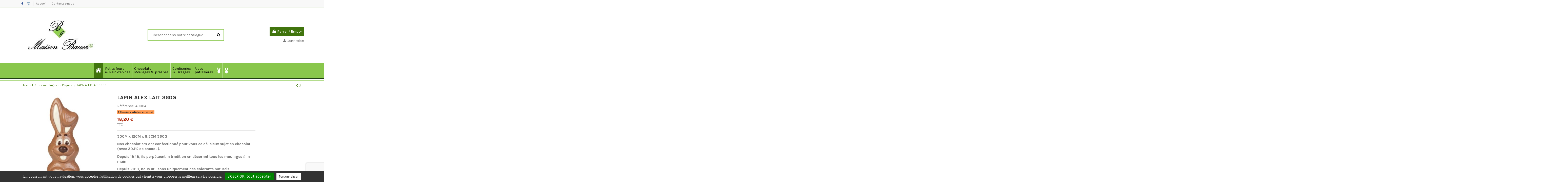

--- FILE ---
content_type: text/html; charset=utf-8
request_url: https://www.maison-bauer.fr/les-moulages-de-paques/1962-lapin-alex-lait-30cm-360g.html
body_size: 27357
content:
<!doctype html>
<html lang="fr">

<head>
    
        
  <meta charset="utf-8">


  <meta http-equiv="x-ua-compatible" content="ie=edge">



  


  
  



  <title>grand moulage en chocolat au lait en forme de lapin</title>
  
    
  
  
    
  
  <meta name="description" content="chocolatiers délicieux sujet en chocolat moulage creux chocolat au lait avec 30.1% de cacao la tradition en décorant tous les moulages à la main 
des colorants naturels gourmand gourmandise alsace paques Pâques paque Pâque lapin au chocolat au lait bauer maison bauer mackwiller lapin alex">
  <meta name="keywords" content="">
    
      <link rel="canonical" href="https://www.maison-bauer.fr/les-moulages-de-paques/1962-lapin-alex-lait-30cm-360g.html">
    

  
      

  
    <script type="application/ld+json">
  {
    "@context": "https://schema.org",
    "@id": "#store-organization",
    "@type": "Organization",
    "name" : "Maison BAUER",
    "url" : "https://www.maison-bauer.fr/",
  
      "logo": {
        "@type": "ImageObject",
        "url":"https://www.maison-bauer.fr/img/maison-bauer-logo-1579184760.jpg"
      }
      }
</script>

<script type="application/ld+json">
  {
    "@context": "https://schema.org",
    "@type": "WebPage",
    "isPartOf": {
      "@type": "WebSite",
      "url":  "https://www.maison-bauer.fr/",
      "name": "Maison BAUER"
    },
    "name": "grand moulage en chocolat au lait en forme de lapin",
    "url":  "https://www.maison-bauer.fr/les-moulages-de-paques/1962-lapin-alex-lait-30cm-360g.html"
  }
</script>


  <script type="application/ld+json">
    {
      "@context": "https://schema.org",
      "@type": "BreadcrumbList",
      "itemListElement": [
                  {
            "@type": "ListItem",
            "position": 1,
            "name": "Accueil",
            "item": "https://www.maison-bauer.fr/"
          },              {
            "@type": "ListItem",
            "position": 2,
            "name": "Les moulages de Pâques",
            "item": "https://www.maison-bauer.fr/178-les-moulages-de-paques"
          },              {
            "@type": "ListItem",
            "position": 3,
            "name": "LAPIN ALEX LAIT 360G",
            "item": "https://www.maison-bauer.fr/les-moulages-de-paques/1962-lapin-alex-lait-30cm-360g.html"
          }          ]
    }
  </script>


  

  
    <script type="application/ld+json">
  {
    "@context": "https://schema.org/",
    "@type": "Product",
    "@id": "#product-snippet-id",
    "name": "LAPIN ALEX LAIT 360G",
    "description": "chocolatiers délicieux sujet en chocolat moulage creux chocolat au lait avec 30.1% de cacao la tradition en décorant tous les moulages à la main   des colorants naturels gourmand gourmandise alsace paques Pâques paque Pâque lapin au chocolat au lait bauer maison bauer mackwiller lapin alex",
    "category": "Les moulages de Pâques",
    "image" :"https://www.maison-bauer.fr/4306-home_default/lapin-alex-lait-30cm-360g.jpg",    "sku": "140084",
    "mpn": "140084"
        ,
    "brand": {
      "@type": "Brand",
      "name": "Maison BAUER"
    }
                ,
    "offers": {
      "@type": "Offer",
      "priceCurrency": "EUR",
      "name": "LAPIN ALEX LAIT 360G",
      "price": "18.2",
      "url": "https://www.maison-bauer.fr/les-moulages-de-paques/1962-lapin-alex-lait-30cm-360g.html",
      "priceValidUntil": "2026-02-13",
              "image": ["https://www.maison-bauer.fr/4306-thickbox_default/lapin-alex-lait-30cm-360g.jpg"],
            "sku": "140084",
      "mpn": "140084",
                    "availability": "https://schema.org/InStock",
      "seller": {
        "@type": "Organization",
        "name": "Maison BAUER"
      }
    }
      }
</script>


  
    
  



    <meta property="og:type" content="product">
    <meta property="og:url" content="https://www.maison-bauer.fr/les-moulages-de-paques/1962-lapin-alex-lait-30cm-360g.html">
    <meta property="og:title" content="grand moulage en chocolat au lait en forme de lapin">
    <meta property="og:site_name" content="Maison BAUER">
    <meta property="og:description" content="chocolatiers délicieux sujet en chocolat moulage creux chocolat au lait avec 30.1% de cacao la tradition en décorant tous les moulages à la main 
des colorants naturels gourmand gourmandise alsace paques Pâques paque Pâque lapin au chocolat au lait bauer maison bauer mackwiller lapin alex">
            <meta property="og:image" content="https://www.maison-bauer.fr/4306-thickbox_default/lapin-alex-lait-30cm-360g.jpg">
        <meta property="og:image:width" content="1100">
        <meta property="og:image:height" content="1422">
    




      <meta name="viewport" content="initial-scale=1,user-scalable=no,maximum-scale=1,width=device-width">
  




  <link rel="icon" type="image/vnd.microsoft.icon" href="https://www.maison-bauer.fr/img/favicon.ico?1579184760">
  <link rel="shortcut icon" type="image/x-icon" href="https://www.maison-bauer.fr/img/favicon.ico?1579184760">
        <link rel="icon" sizes="192x192" href="/img/cms/Logo grand192x192.png">
  




    <link rel="stylesheet" href="https://www.maison-bauer.fr/themes/warehousechild/assets/cache/theme-a94f07523.css" type="text/css" media="all">




<link rel="preload" as="font"
      href="/themes/warehousechild/assets/css/font-awesome/fonts/fontawesome-webfont.woff?v=4.7.0"
      type="font/woff" crossorigin="anonymous">
<link rel="preload" as="font"
      href="/themes/warehousechild/assets/css/font-awesome/fonts/fontawesome-webfont.woff2?v=4.7.0"
      type="font/woff2" crossorigin="anonymous">


<link  rel="preload stylesheet"  as="style" href="/themes/warehousechild/assets/css/font-awesome/css/font-awesome-preload.css"
       type="text/css" crossorigin="anonymous">





    <script src="https://www.maison-bauer.fr/themes/warehousechild/assets/cache/head-8fb2dd522.js" type="7369bd33c90c92bcb1f5b1da-text/javascript"></script>


  <script type="7369bd33c90c92bcb1f5b1da-text/javascript">
        var PAYPLUG_DOMAIN = "https:\/\/secure.payplug.com";
        var elementorFrontendConfig = {"isEditMode":"","stretchedSectionContainer":"","instagramToken":"","is_rtl":false,"ajax_csfr_token_url":"https:\/\/www.maison-bauer.fr\/module\/iqitelementor\/Actions?process=handleCsfrToken&ajax=1"};
        var iqitTheme = {"rm_sticky":"down","rm_breakpoint":0,"op_preloader":"0","cart_style":"floating","cart_confirmation":"modal","h_layout":"1","f_fixed":"","f_layout":"1","h_absolute":"0","h_sticky":"menu","hw_width":"inherit","mm_content":"accordion","hm_submenu_width":"fullwidth-background","h_search_type":"full","pl_lazyload":true,"pl_infinity":false,"pl_rollover":true,"pl_crsl_autoplay":false,"pl_slider_ld":5,"pl_slider_d":4,"pl_slider_t":3,"pl_slider_p":2,"pp_thumbs":"bottom","pp_zoom":"inner","pp_image_layout":"carousel","pp_tabs":"tabh","pl_grid_qty":true};
        var iqitcountdown_days = "d.";
        var iqitextendedproduct = {"speed":"70","hook":"modal"};
        var iqitmegamenu = {"sticky":"false","containerSelector":"#wrapper > .container"};
        var iqitreviews = [];
        var is_sandbox_mode = false;
        var module_name = "payplug";
        var payplug_ajax_url = "https:\/\/www.maison-bauer.fr\/module\/payplug\/ajax";
        var prestashop = {"cart":{"products":[],"totals":{"total":{"type":"total","label":"Total","amount":0,"value":"0,00\u00a0\u20ac"},"total_including_tax":{"type":"total","label":"Total TTC","amount":0,"value":"0,00\u00a0\u20ac"},"total_excluding_tax":{"type":"total","label":"Total HT :","amount":0,"value":"0,00\u00a0\u20ac"}},"subtotals":{"products":{"type":"products","label":"Sous-total","amount":0,"value":"0,00\u00a0\u20ac"},"discounts":null,"shipping":{"type":"shipping","label":"Livraison","amount":0,"value":""},"tax":{"type":"tax","label":"Taxes incluses","amount":0,"value":"0,00\u00a0\u20ac"}},"products_count":0,"summary_string":"0 articles","vouchers":{"allowed":0,"added":[]},"discounts":[],"minimalPurchase":0,"minimalPurchaseRequired":""},"currency":{"id":1,"name":"Euro","iso_code":"EUR","iso_code_num":"978","sign":"\u20ac"},"customer":{"lastname":null,"firstname":null,"email":null,"birthday":null,"newsletter":null,"newsletter_date_add":null,"optin":null,"website":null,"company":null,"siret":null,"ape":null,"is_logged":false,"gender":{"type":null,"name":null},"addresses":[]},"language":{"name":"Fran\u00e7ais (French)","iso_code":"fr","locale":"fr-FR","language_code":"fr","is_rtl":"0","date_format_lite":"d\/m\/Y","date_format_full":"d\/m\/Y H:i:s","id":1},"page":{"title":"","canonical":"https:\/\/www.maison-bauer.fr\/les-moulages-de-paques\/1962-lapin-alex-lait-30cm-360g.html","meta":{"title":"grand moulage en chocolat au lait en forme de lapin","description":"chocolatiers d\u00e9licieux sujet en chocolat moulage creux chocolat au lait avec 30.1% de cacao la tradition en d\u00e9corant tous les moulages \u00e0 la main \r\ndes colorants naturels gourmand gourmandise alsace paques P\u00e2ques paque P\u00e2que lapin au chocolat au lait bauer maison bauer mackwiller lapin alex","keywords":"","robots":"index"},"page_name":"product","body_classes":{"lang-fr":true,"lang-rtl":false,"country-FR":true,"currency-EUR":true,"layout-full-width":true,"page-product":true,"tax-display-enabled":true,"product-id-1962":true,"product-LAPIN ALEX LAIT 360G":true,"product-id-category-178":true,"product-id-manufacturer-0":true,"product-id-supplier-0":true,"product-available-for-order":true},"admin_notifications":[]},"shop":{"name":"Maison BAUER","logo":"https:\/\/www.maison-bauer.fr\/img\/maison-bauer-logo-1579184760.jpg","stores_icon":"https:\/\/www.maison-bauer.fr\/img\/logo_stores.png","favicon":"https:\/\/www.maison-bauer.fr\/img\/favicon.ico"},"urls":{"base_url":"https:\/\/www.maison-bauer.fr\/","current_url":"https:\/\/www.maison-bauer.fr\/les-moulages-de-paques\/1962-lapin-alex-lait-30cm-360g.html","shop_domain_url":"https:\/\/www.maison-bauer.fr","img_ps_url":"https:\/\/www.maison-bauer.fr\/img\/","img_cat_url":"https:\/\/www.maison-bauer.fr\/img\/c\/","img_lang_url":"https:\/\/www.maison-bauer.fr\/img\/l\/","img_prod_url":"https:\/\/www.maison-bauer.fr\/img\/p\/","img_manu_url":"https:\/\/www.maison-bauer.fr\/img\/m\/","img_sup_url":"https:\/\/www.maison-bauer.fr\/img\/su\/","img_ship_url":"https:\/\/www.maison-bauer.fr\/img\/s\/","img_store_url":"https:\/\/www.maison-bauer.fr\/img\/st\/","img_col_url":"https:\/\/www.maison-bauer.fr\/img\/co\/","img_url":"https:\/\/www.maison-bauer.fr\/themes\/warehousechild\/assets\/img\/","css_url":"https:\/\/www.maison-bauer.fr\/themes\/warehousechild\/assets\/css\/","js_url":"https:\/\/www.maison-bauer.fr\/themes\/warehousechild\/assets\/js\/","pic_url":"https:\/\/www.maison-bauer.fr\/upload\/","pages":{"address":"https:\/\/www.maison-bauer.fr\/adresse","addresses":"https:\/\/www.maison-bauer.fr\/adresses","authentication":"https:\/\/www.maison-bauer.fr\/connexion","cart":"https:\/\/www.maison-bauer.fr\/panier","category":"https:\/\/www.maison-bauer.fr\/index.php?controller=category","cms":"https:\/\/www.maison-bauer.fr\/index.php?controller=cms","contact":"https:\/\/www.maison-bauer.fr\/nous-contacter","discount":"https:\/\/www.maison-bauer.fr\/reduction","guest_tracking":"https:\/\/www.maison-bauer.fr\/suivi-commande-invite","history":"https:\/\/www.maison-bauer.fr\/historique-commandes","identity":"https:\/\/www.maison-bauer.fr\/identite","index":"https:\/\/www.maison-bauer.fr\/","my_account":"https:\/\/www.maison-bauer.fr\/mon-compte","order_confirmation":"https:\/\/www.maison-bauer.fr\/confirmation-commande","order_detail":"https:\/\/www.maison-bauer.fr\/index.php?controller=order-detail","order_follow":"https:\/\/www.maison-bauer.fr\/suivi-commande","order":"https:\/\/www.maison-bauer.fr\/commande","order_return":"https:\/\/www.maison-bauer.fr\/index.php?controller=order-return","order_slip":"https:\/\/www.maison-bauer.fr\/avoirs","pagenotfound":"https:\/\/www.maison-bauer.fr\/page-introuvable","password":"https:\/\/www.maison-bauer.fr\/recuperation-mot-de-passe","pdf_invoice":"https:\/\/www.maison-bauer.fr\/index.php?controller=pdf-invoice","pdf_order_return":"https:\/\/www.maison-bauer.fr\/index.php?controller=pdf-order-return","pdf_order_slip":"https:\/\/www.maison-bauer.fr\/index.php?controller=pdf-order-slip","prices_drop":"https:\/\/www.maison-bauer.fr\/promotions","product":"https:\/\/www.maison-bauer.fr\/index.php?controller=product","search":"https:\/\/www.maison-bauer.fr\/recherche","sitemap":"https:\/\/www.maison-bauer.fr\/plan-site","stores":"https:\/\/www.maison-bauer.fr\/magasins","supplier":"https:\/\/www.maison-bauer.fr\/fournisseur","register":"https:\/\/www.maison-bauer.fr\/connexion?create_account=1","order_login":"https:\/\/www.maison-bauer.fr\/commande?login=1"},"alternative_langs":[],"theme_assets":"\/themes\/warehousechild\/assets\/","actions":{"logout":"https:\/\/www.maison-bauer.fr\/?mylogout="},"no_picture_image":{"bySize":{"small_default":{"url":"https:\/\/www.maison-bauer.fr\/img\/p\/fr-default-small_default.jpg","width":98,"height":127},"cart_default":{"url":"https:\/\/www.maison-bauer.fr\/img\/p\/fr-default-cart_default.jpg","width":125,"height":162},"home_default":{"url":"https:\/\/www.maison-bauer.fr\/img\/p\/fr-default-home_default.jpg","width":236,"height":305},"large_default":{"url":"https:\/\/www.maison-bauer.fr\/img\/p\/fr-default-large_default.jpg","width":381,"height":492},"medium_default":{"url":"https:\/\/www.maison-bauer.fr\/img\/p\/fr-default-medium_default.jpg","width":452,"height":584},"thickbox_default":{"url":"https:\/\/www.maison-bauer.fr\/img\/p\/fr-default-thickbox_default.jpg","width":1100,"height":1422}},"small":{"url":"https:\/\/www.maison-bauer.fr\/img\/p\/fr-default-small_default.jpg","width":98,"height":127},"medium":{"url":"https:\/\/www.maison-bauer.fr\/img\/p\/fr-default-large_default.jpg","width":381,"height":492},"large":{"url":"https:\/\/www.maison-bauer.fr\/img\/p\/fr-default-thickbox_default.jpg","width":1100,"height":1422},"legend":""}},"configuration":{"display_taxes_label":true,"display_prices_tax_incl":true,"is_catalog":false,"show_prices":true,"opt_in":{"partner":false},"quantity_discount":{"type":"discount","label":"Remise sur prix unitaire"},"voucher_enabled":0,"return_enabled":0},"field_required":[],"breadcrumb":{"links":[{"title":"Accueil","url":"https:\/\/www.maison-bauer.fr\/"},{"title":"Les moulages de P\u00e2ques","url":"https:\/\/www.maison-bauer.fr\/178-les-moulages-de-paques"},{"title":"LAPIN ALEX LAIT 360G","url":"https:\/\/www.maison-bauer.fr\/les-moulages-de-paques\/1962-lapin-alex-lait-30cm-360g.html"}],"count":3},"link":{"protocol_link":"https:\/\/","protocol_content":"https:\/\/"},"time":1769709488,"static_token":"a4f04ec65f0715d8d3625c14ea9944fb","token":"dca71c017417858de3180b3f08bfac40","debug":false};
        var psemailsubscription_subscription = "https:\/\/www.maison-bauer.fr\/module\/ps_emailsubscription\/subscription";
        var tcdn = "https:\/\/www.maison-bauer.fr\/modules\/k_cookies\/views\/js\/";
      </script>



  <script type="7369bd33c90c92bcb1f5b1da-text/javascript">
  tarteaucitron.init({
    "cookieCMSLink": "https://www.maison-bauer.fr/content/8-aeu-legal-privacy", /* Page explicative sur les cookies */
    "hashtag": "#tarteaucitron", /* Ouverture automatique du panel avec le hashtag */
    "highPrivacy": false, /* désactiver le consentement implicite (en naviguant) ? */
    "orientation": "bottom", /* le bandeau doit être en haut (top) ou en bas (bottom) ? */
    "adblocker": false, /* Afficher un message si un adblocker est détecté */
    "showAlertSmall": true, /* afficher le petit bandeau en bas à droite ? */
    "cookieslist": true, /* Afficher la liste des cookies installés ? */
    "removeCredit": true, /* supprimer le lien vers la source ? */
    "handleBrowserDNTRequest": false, /* Répondre au DoNotTrack du navigateur ?*/
    "cookieDomain": "www.maison-bauer.fr", /* Nom de domaine sur lequel sera posé le cookie - pour les multisites / sous-domaines - Facultatif */
    "btnDisabledColor": "#808080",
    "btnAllowColor": "#1B870B",
    "btnDenyColor": "#9C1A1A",
    "btnAllDisabledColor": "#808080",
    "btnAllAllowedColor": "#1B870B",
    "btnAllDeniedColor": "#9C1A1A"
  });

  tarteaucitron.lang = {
    "adblock": "Bonjour! Ce site joue la transparence et vous donne le choix des services tiers à activer.",
    "adblock_call" : "Merci de désactiver votre adblocker pour commencer la personnalisation.",
    "reload": "Recharger la page",
    "alertBigScroll": "En continuant de défiler,",
    "alertBigClick": "En poursuivant votre navigation,",
    "alertBig": "vous acceptez l'utilisation de cookies qui visent à vous proposer le meilleur service possible.",
    "alertBigPrivacy": "Ce site utilise des cookies et vous donne le contrôle sur ce que vous souhaitez activer",
    "alertSmall": "Gestion des services",
    "personalize": "Personnaliser",
    "acceptAll": "OK, tout accepter",
    "close": "Fermer",
    "all": "Préférences d'autorisation des cookies",
    "info": "Protection de votre vie privée",
    "disclaimer": "En autorisant ces services tiers, vous acceptez le dépôt et la lecture de cookies et l'utilisation de technologies de suivi nécessaires à leur bon fonctionnement.",
    "allow": "Autoriser",
    "deny": "Interdire",
    "noCookie": "Ce service ne dépose aucun cookie.",
    "useCookie": "Ce service peut déposer",
    "useCookieCurrent": "Ce service a déposé",
    "useNoCookie": "Ce service n'a déposé aucun cookie.",
    "more": "En savoir plus",
    "source": "Voir le site officiel",
    "credit": "Gestion des cookies",
    "fallback": "est désactivé.",
    "ads": {
      "title": "Régies publicitaires",
      "details": "Les régies publicitaires permettent de générer des revenus en commercialisant les espaces publicitaires du site."
    },
    "analytic": {
      "title": "Mesure d'audience",
      "details": "Les services de mesure d'audience permettent de générer des statistiques de fréquentation utiles à l'amélioration du site."
    },
    "social": {
      "title": "Réseaux sociaux",
      "details": "Les réseaux sociaux permettent d'améliorer la convivialité du site et aident à sa promotion via les partages."
    },
    "video": {
      "title": "Vidéos",
      "details": "Les services de partage de vidéo permettent d'enrichir le site de contenu multimédia et augmentent sa visibilité."
    },
    "comment": {
      "title": "Commentaires",
      "details": "Les gestionnaires de commentaires facilitent le dépôt de vos commentaires et luttent contre le spam."
    },
    "support": {
      "title": "Support",
      "details": "Les services de support vous permettent d'entrer en contact avec l'équipe du site et d'aider à son amélioration."
    },
    "api": {
      "title": "APIs",
      "details": "Les APIs permettent de charger des scripts : géolocalisation, moteurs de recherche, traductions, ..."
    },
    "other": {
      "title": "Autre",
      "details": "Services visant à afficher du contenu web."
    }
  };
</script>
<script type="7369bd33c90c92bcb1f5b1da-text/javascript">  tarteaucitron.user.gtagUa = 'UA-185751809-1';
  tarteaucitron.user.gtagMore = function () { /* add here your optionnal gtag() */ };
  (tarteaucitron.job = tarteaucitron.job || []).push('gtag');
</script>                            <link rel="alternate" href="https://www.maison-bauer.fr/les-moulages-de-paques/1962-lapin-alex-lait-30cm-360g.html"
                  hreflang="fr-fr"/>
                                    <link rel="canonical" href="https://www.maison-bauer.fr/les-moulages-de-paques/1962-lapin-alex-lait-30cm-360g.html"/>
                                    <link rel="alternate" href="https://www.maison-bauer.fr/les-moulages-de-paques/1962-lapin-alex-lait-30cm-360g.html" hreflang="x-default"/>
            <script type="7369bd33c90c92bcb1f5b1da-text/javascript">
    var googlecaptchasitekey = "6LeEb4ApAAAAAF3NkWaj37c4xYQA2drN834F7Oi-";
</script>



    
            <meta property="product:pretax_price:amount" content="15.166667">
        <meta property="product:pretax_price:currency" content="EUR">
        <meta property="product:price:amount" content="18.2">
        <meta property="product:price:currency" content="EUR">
        
    

    </head>

    <body id="product" class="lang-fr country-fr currency-eur layout-full-width page-product tax-display-enabled product-id-1962 product-lapin-alex-lait-360g product-id-category-178 product-id-manufacturer-0 product-id-supplier-0 product-available-for-order body-desktop-header-style-w-1       customer-not-logged">


    




    


<main id="main-page-content"  >
    
            

    <header id="header" class="desktop-header-style-w-1">
        
            
  <div class="header-banner">
    
  </div>




            <nav class="header-nav">
        <div class="container">
    
        <div class="row justify-content-between">
            <div class="col col-auto col-md left-nav">
                 <div class="d-inline-block"> 

<ul class="social-links _topbar" itemscope itemtype="https://schema.org/Organization" itemid="#store-organization">
    <li class="facebook"><a itemprop="sameAs" href="https://www.facebook.com/MaisonBAUERMackwiller/" target="_blank" rel="noreferrer noopener"><i class="fa fa-facebook fa-fw" aria-hidden="true"></i></a></li>    <li class="instagram"><a itemprop="sameAs" href="https://www.instagram.com/maisonbauer/" target="_blank" rel="noreferrer noopener"><i class="fa fa-instagram fa-fw" aria-hidden="true"></i></a></li>          </ul>

 </div>                             <div class="block-iqitlinksmanager block-iqitlinksmanager-2 block-links-inline d-inline-block">
            <ul>
                                                            <li>
                            <a
                                    href="https://www.maison-bauer.fr"
                                                                                                    >
                                Accueil
                            </a>
                        </li>
                                                                                <li>
                            <a
                                    href="https://www.maison-bauer.fr/nous-contacter"
                                    title="Utiliser le formulaire pour nous contacter"                                                                >
                                Contactez-nous
                            </a>
                        </li>
                                                </ul>
        </div>
    
            </div>
            <div class="col col-auto center-nav text-center">
                
             </div>
            <div class="col col-auto col-md right-nav text-right">
                
             </div>
        </div>

                        </div>
            </nav>
        



<div id="desktop-header" class="desktop-header-style-1">
    
            
<div class="header-top">
    <div id="desktop-header-container" class="container">
        <div class="row align-items-center">
                            <div class="col col-auto col-header-left">
                    <div id="desktop_logo">
                        
  <a href="https://www.maison-bauer.fr/">
    <img class="logo img-fluid"
         src="https://www.maison-bauer.fr/img/maison-bauer-logo-1579184760.jpg"
                  alt="Maison BAUER"
         width="323"
         height="168"
    >
  </a>

                    </div>
                    
                </div>
                <div class="col col-header-center">
                                        <!-- Block search module TOP -->

<!-- Block search module TOP -->
<div id="search_widget" class="search-widget" data-search-controller-url="https://www.maison-bauer.fr/module/iqitsearch/searchiqit">
    <form method="get" action="https://www.maison-bauer.fr/module/iqitsearch/searchiqit">
        <div class="input-group">
            <input type="text" name="s" value="" data-all-text="Montrer tous les résultats"
                   data-blog-text="Article de Blog"
                   data-product-text="Produit"
                   data-brands-text="Marque"
                   autocomplete="off" autocorrect="off" autocapitalize="off" spellcheck="false"
                   placeholder="Chercher dans notre catalogue" class="form-control form-search-control" />
            <button type="submit" class="search-btn">
                <i class="fa fa-search"></i>
            </button>
        </div>
    </form>
</div>
<!-- /Block search module TOP -->

<!-- /Block search module TOP -->


                    
                </div>
                        <div class="col col-auto col-header-right text-right">
                                    
                                            <div id="ps-shoppingcart-wrapper">
    <div id="ps-shoppingcart"
         class="header-cart-default ps-shoppingcart dropdown">
         <div id="blockcart" class="blockcart cart-preview"
         data-refresh-url="//www.maison-bauer.fr/module/ps_shoppingcart/ajax">
        <a id="cart-toogle" class="cart-toogle header-btn header-cart-btn" data-toggle="dropdown" data-display="static">
            <i class="fa fa-shopping-bag fa-fw icon" aria-hidden="true"><span class="cart-products-count-btn  d-none">0</span></i>
            <span class="info-wrapper">
            <span class="title">Panier</span>
            <span class="cart-toggle-details">
            <span class="text-faded cart-separator"> / </span>
                            Empty
                        </span>
            </span>
        </a>
        <div id="_desktop_blockcart-content" class="dropdown-menu-custom dropdown-menu">
    <div id="blockcart-content" class="blockcart-content" >
        <div class="cart-title">
            <span class="modal-title">Your cart</span>
            <button type="button" id="js-cart-close" class="close">
                <span>×</span>
            </button>
            <hr>
        </div>
                    <span class="no-items">Il n'y a plus d'articles dans votre panier</span>
            </div>
</div> </div>




    </div>
</div>

                                        
                
                <div id="user_info">
            <a
                href="https://www.maison-bauer.fr/mon-compte"
                title="Identifiez-vous"
                rel="nofollow"
        ><i class="fa fa-user" aria-hidden="true"></i>
            <span>Connexion</span>
        </a>
    </div>


                
            </div>
            <div class="col-12">
                <div class="row">
                    
                </div>
            </div>
        </div>
    </div>
</div>
<div class="container iqit-megamenu-container"><div id="iqitmegamenu-wrapper" class="iqitmegamenu-wrapper iqitmegamenu-all">
	<div class="container container-iqitmegamenu">
		<div id="iqitmegamenu-horizontal" class="iqitmegamenu  clearfix" role="navigation">

						
			<nav id="cbp-hrmenu" class="cbp-hrmenu cbp-horizontal cbp-hrsub-narrow">
				<ul>
											<li id="cbp-hrmenu-tab-1"
							class="cbp-hrmenu-tab cbp-hrmenu-tab-1 cbp-onlyicon ">
							<a href="https://www.maison-bauer.fr/" class="nav-link" 
										>
										

										<span class="cbp-tab-title"> <i
												class="icon fa fa-home cbp-mainlink-icon"></i>
											</span>
																			</a>
																</li>
												<li id="cbp-hrmenu-tab-5"
							class="cbp-hrmenu-tab cbp-hrmenu-tab-5  cbp-has-submeu">
							<a href="https://www.maison-bauer.fr/112-petits-fours-pain-d-epices" class="nav-link" 
										>
										

										<span class="cbp-tab-title">
											Petits fours <br /> & Pain d'épices											<i class="fa fa-angle-down cbp-submenu-aindicator"></i></span>
																			</a>
																			<div class="cbp-hrsub col-4">
											<div class="cbp-hrsub-inner">
												<div class="container iqitmegamenu-submenu-container">
													
																																													




<div class="row menu_row menu-element  first_rows menu-element-id-1">
                

                                                




    <div class="col-12 cbp-menu-column cbp-menu-element menu-element-id-5 ">
        <div class="cbp-menu-column-inner">
                        
                
                
                    
                                                    <div class="row cbp-categories-row">
                                                                                                            <div class="col-12">
                                            <div class="cbp-category-link-w"><a href="https://www.maison-bauer.fr/112-petits-fours-pain-d-epices"
                                                                                class="cbp-column-title nav-link cbp-category-title">Petits fours &amp; pain d&#039;épices</a>
                                                                                                                                                    
    <ul class="cbp-links cbp-category-tree"><li ><div class="cbp-category-link-w"><a href="https://www.maison-bauer.fr/118-les-chocolates">Les chocolatés</a></div></li><li ><div class="cbp-category-link-w"><a href="https://www.maison-bauer.fr/120-les-natures">Les natures</a></div></li><li ><div class="cbp-category-link-w"><a href="https://www.maison-bauer.fr/119-les-fruites">Les fruités</a></div></li><li ><div class="cbp-category-link-w"><a href="https://www.maison-bauer.fr/167-les-pains-d-epices">Les pains d&#039;épices</a></div></li></ul>

                                                                                            </div>
                                        </div>
                                                                                                </div>
                                            
                
            

            
            </div>    </div>
                            
                </div>
																													
																									</div>
											</div>
										</div>
																</li>
												<li id="cbp-hrmenu-tab-11"
							class="cbp-hrmenu-tab cbp-hrmenu-tab-11  cbp-has-submeu">
							<a href="https://www.maison-bauer.fr/113-chocolats-" class="nav-link" 
										>
										

										<span class="cbp-tab-title">
											Chocolats  <br /> Moulages & pralinés											<i class="fa fa-angle-down cbp-submenu-aindicator"></i></span>
																			</a>
																			<div class="cbp-hrsub col-4">
											<div class="cbp-hrsub-inner">
												<div class="container iqitmegamenu-submenu-container">
													
																																													




<div class="row menu_row menu-element  first_rows menu-element-id-1">
                

                                                




    <div class="col-12 cbp-menu-column cbp-menu-element menu-element-id-5 ">
        <div class="cbp-menu-column-inner">
                        
                
                
                    
                                                    <div class="row cbp-categories-row">
                                                                                                            <div class="col-12">
                                            <div class="cbp-category-link-w"><a href="https://www.maison-bauer.fr/113-chocolats-"
                                                                                class="cbp-column-title nav-link cbp-category-title">Chocolats</a>
                                                                                                                                                    
    <ul class="cbp-links cbp-category-tree"><li ><div class="cbp-category-link-w"><a href="https://www.maison-bauer.fr/139-les-idees-cadeaux-chocolates-formes-neutres">Les idées cadeaux chocolatés (formes neutres)</a></div></li><li ><div class="cbp-category-link-w"><a href="https://www.maison-bauer.fr/177-les-animaux-en-chocolat">Les animaux en chocolat</a></div></li><li ><div class="cbp-category-link-w"><a href="https://www.maison-bauer.fr/461-les-chocolats-casses">Les chocolats  cassés</a></div></li><li ><div class="cbp-category-link-w"><a href="https://www.maison-bauer.fr/136-les-sans-sucre">Les sans sucre</a></div></li><li ><div class="cbp-category-link-w"><a href="https://www.maison-bauer.fr/137-les-tablettes">Les tablettes</a></div></li><li  class="cbp-hrsub-haslevel2" ><div class="cbp-category-link-w"><a href="https://www.maison-bauer.fr/138-les-pralines">Les pralinés</a>
    <ul class="cbp-hrsub-level2"><li ><div class="cbp-category-link-w"><a href="https://www.maison-bauer.fr/259-les-sachets-">Les sachets</a></div></li><li ><div class="cbp-category-link-w"><a href="https://www.maison-bauer.fr/260-les-ballotins-">Les ballotins</a></div></li><li ><div class="cbp-category-link-w"><a href="https://www.maison-bauer.fr/261-les-ballotins-selection-">Les ballotins &#039;&#039;sélection&#039;&#039;</a></div></li><li ><div class="cbp-category-link-w"><a href="https://www.maison-bauer.fr/262-les-alcoolises-">Les alcoolisés</a></div></li></ul>
</div></li></ul>

                                                                                            </div>
                                        </div>
                                                                                                </div>
                                            
                
            

            
            </div>    </div>
                            
                </div>
																													
																									</div>
											</div>
										</div>
																</li>
												<li id="cbp-hrmenu-tab-9"
							class="cbp-hrmenu-tab cbp-hrmenu-tab-9  cbp-has-submeu">
							<a href="https://www.maison-bauer.fr/114-confiseries-dragees" class="nav-link" 
										>
										

										<span class="cbp-tab-title">
											Confiseries <br /> & Dragées											<i class="fa fa-angle-down cbp-submenu-aindicator"></i></span>
																			</a>
																			<div class="cbp-hrsub col-4">
											<div class="cbp-hrsub-inner">
												<div class="container iqitmegamenu-submenu-container">
													
																																													




<div class="row menu_row menu-element  first_rows menu-element-id-1">
                

                                                




    <div class="col-12 cbp-menu-column cbp-menu-element menu-element-id-2 ">
        <div class="cbp-menu-column-inner">
                        
                
                
                    
                                                    <div class="row cbp-categories-row">
                                                                                                            <div class="col-12">
                                            <div class="cbp-category-link-w"><a href="https://www.maison-bauer.fr/114-confiseries-dragees"
                                                                                class="cbp-column-title nav-link cbp-category-title">Confiseries &amp; Dragées</a>
                                                                                                                                                    
    <ul class="cbp-links cbp-category-tree"><li ><div class="cbp-category-link-w"><a href="https://www.maison-bauer.fr/141-les-confiseries-traditionnelles">Les confiseries traditionnelles</a></div></li><li ><div class="cbp-category-link-w"><a href="https://www.maison-bauer.fr/140-les-sans-sucre">Les sans sucre</a></div></li><li ><div class="cbp-category-link-w"><a href="https://www.maison-bauer.fr/485-les-dragees-aux-amandes-">Les dragées aux amandes</a></div></li><li ><div class="cbp-category-link-w"><a href="https://www.maison-bauer.fr/484-les-dragees-au-chocolat">Les dragées au chocolat</a></div></li><li ><div class="cbp-category-link-w"><a href="https://www.maison-bauer.fr/144-les-guimauves">Les guimauves</a></div></li><li ><div class="cbp-category-link-w"><a href="https://www.maison-bauer.fr/449-les-soufflages-meringuees-">Les soufflages meringuées</a></div></li></ul>

                                                                                            </div>
                                        </div>
                                                                                                </div>
                                            
                
            

            
            </div>    </div>
                            
                </div>
																													
																									</div>
											</div>
										</div>
																</li>
												<li id="cbp-hrmenu-tab-8"
							class="cbp-hrmenu-tab cbp-hrmenu-tab-8  cbp-has-submeu">
							<a href="https://www.maison-bauer.fr/10-aides-patissieres" class="nav-link" 
										>
										

										<span class="cbp-tab-title">
											Aides <br /> pâtissières 											<i class="fa fa-angle-down cbp-submenu-aindicator"></i></span>
																			</a>
																			<div class="cbp-hrsub col-4">
											<div class="cbp-hrsub-inner">
												<div class="container iqitmegamenu-submenu-container">
													
																																													




<div class="row menu_row menu-element  first_rows menu-element-id-1">
                

                                                




    <div class="col-12 cbp-menu-column cbp-menu-element menu-element-id-2 ">
        <div class="cbp-menu-column-inner">
                        
                
                
                    
                                                    <div class="row cbp-categories-row">
                                                                                                            <div class="col-12">
                                            <div class="cbp-category-link-w"><a href="https://www.maison-bauer.fr/10-aides-patissieres"
                                                                                class="cbp-column-title nav-link cbp-category-title">Aides pâtissières</a>
                                                                                                                                                    
    <ul class="cbp-links cbp-category-tree"><li ><div class="cbp-category-link-w"><a href="https://www.maison-bauer.fr/123-les-ingredients-pour-patisser">Les ingrédients pour pâtisser</a></div></li><li ><div class="cbp-category-link-w"><a href="https://www.maison-bauer.fr/244-les-ustensiles-pour-patisser">Les ustensiles pour pâtisser</a></div></li></ul>

                                                                                            </div>
                                        </div>
                                                                                                </div>
                                            
                
            

                                                




<div class="row menu_row menu-element  menu-element-id-3">
                

            
                </div>
                            
            </div>    </div>
                            
                </div>
																													
																									</div>
											</div>
										</div>
																</li>
												<li id="cbp-hrmenu-tab-16"
							class="cbp-hrmenu-tab cbp-hrmenu-tab-16 cbp-onlyicon  cbp-has-submeu">
							<a href="https://www.maison-bauer.fr/479-les-moulages-de-paques" class="nav-link" 
										>
										

										<span class="cbp-tab-title">
											 <img src="/img/cms/lapin_50x81.png" alt="PAQUES"
													class="cbp-mainlink-iicon" />											<i class="fa fa-angle-down cbp-submenu-aindicator"></i></span>
																			</a>
																			<div class="cbp-hrsub col-4">
											<div class="cbp-hrsub-inner">
												<div class="container iqitmegamenu-submenu-container">
													
																																													




<div class="row menu_row menu-element  first_rows menu-element-id-1">
                

                                                




    <div class="col-12 cbp-menu-column cbp-menu-element menu-element-id-3 ">
        <div class="cbp-menu-column-inner">
                        
                
                
                    
                                                    <div class="row cbp-categories-row">
                                                                                                                                </div>
                                            
                
            

            
            </div>    </div>
                            
                </div>
																															




<div class="row menu_row menu-element  first_rows menu-element-id-4">
                

                                                




    <div class="col-3 cbp-menu-column cbp-menu-element menu-element-id-5 ">
        <div class="cbp-menu-column-inner">
                        
                
                
                    
                                                    <div class="row cbp-categories-row">
                                                                                                            <div class="col-12">
                                            <div class="cbp-category-link-w"><a href="https://www.maison-bauer.fr/137-les-tablettes"
                                                                                class="cbp-column-title nav-link cbp-category-title">Les tablettes</a>
                                                                                                                                            </div>
                                        </div>
                                                                                                </div>
                                            
                
            

            
            </div>    </div>
                            
                </div>
																															




<div class="row menu_row menu-element  first_rows menu-element-id-22">
                

                                                




    <div class="col-3 cbp-menu-column cbp-menu-element menu-element-id-23 ">
        <div class="cbp-menu-column-inner">
                        
                
                
                    
                                                    <div class="row cbp-categories-row">
                                                                                                            <div class="col-12">
                                            <div class="cbp-category-link-w"><a href="https://www.maison-bauer.fr/138-les-pralines"
                                                                                class="cbp-column-title nav-link cbp-category-title">Les pralinés</a>
                                                                                                                                                    
    <ul class="cbp-links cbp-category-tree"><li ><div class="cbp-category-link-w"><a href="https://www.maison-bauer.fr/259-les-sachets-">Les sachets</a></div></li><li ><div class="cbp-category-link-w"><a href="https://www.maison-bauer.fr/260-les-ballotins-">Les ballotins</a></div></li><li ><div class="cbp-category-link-w"><a href="https://www.maison-bauer.fr/261-les-ballotins-selection-">Les ballotins &#039;&#039;sélection&#039;&#039;</a></div></li><li ><div class="cbp-category-link-w"><a href="https://www.maison-bauer.fr/262-les-alcoolises-">Les alcoolisés</a></div></li></ul>

                                                                                            </div>
                                        </div>
                                                                                                </div>
                                            
                
            

            
            </div>    </div>
                            
                </div>
																															




<div class="row menu_row menu-element  first_rows menu-element-id-24">
                

                                                




    <div class="col-12 cbp-menu-column cbp-menu-element menu-element-id-25 ">
        <div class="cbp-menu-column-inner">
                        
                
                
                    
                                                    <div class="row cbp-categories-row">
                                                                                                            <div class="col-12">
                                            <div class="cbp-category-link-w"><a href="https://www.maison-bauer.fr/112-petits-fours-pain-d-epices"
                                                                                class="cbp-column-title nav-link cbp-category-title">Petits fours &amp; pain d&#039;épices</a>
                                                                                                                                                    
    <ul class="cbp-links cbp-category-tree"><li ><div class="cbp-category-link-w"><a href="https://www.maison-bauer.fr/118-les-chocolates">Les chocolatés</a></div></li><li ><div class="cbp-category-link-w"><a href="https://www.maison-bauer.fr/120-les-natures">Les natures</a></div></li><li ><div class="cbp-category-link-w"><a href="https://www.maison-bauer.fr/119-les-fruites">Les fruités</a></div></li><li ><div class="cbp-category-link-w"><a href="https://www.maison-bauer.fr/167-les-pains-d-epices">Les pains d&#039;épices</a></div></li></ul>

                                                                                            </div>
                                        </div>
                                                                                                </div>
                                            
                
            

            
            </div>    </div>
                            
                </div>
																															




<div class="row menu_row menu-element  first_rows menu-element-id-26">
                

                                                




    <div class="col-3 cbp-menu-column cbp-menu-element menu-element-id-27 ">
        <div class="cbp-menu-column-inner">
                        
                
                
                    
                                                    <div class="row cbp-categories-row">
                                                                                                            <div class="col-12">
                                            <div class="cbp-category-link-w"><a href="https://www.maison-bauer.fr/178-les-moulages-de-paques"
                                                                                class="cbp-column-title nav-link cbp-category-title">Les moulages de Pâques</a>
                                                                                                                                            </div>
                                        </div>
                                                                                                </div>
                                            
                
            

            
            </div>    </div>
                            
                </div>
																													
																									</div>
											</div>
										</div>
																</li>
												<li id="cbp-hrmenu-tab-22"
							class="cbp-hrmenu-tab cbp-hrmenu-tab-22 cbp-onlyicon  cbp-has-submeu">
							<a href="https://www.maison-bauer.fr/343-paques" class="nav-link" 
										>
										

										<span class="cbp-tab-title">
											 <img src="/img/cms/lapin_50x81.png" alt="Pâques"
													class="cbp-mainlink-iicon" />											<i class="fa fa-angle-down cbp-submenu-aindicator"></i></span>
																			</a>
																			<div class="cbp-hrsub col-4">
											<div class="cbp-hrsub-inner">
												<div class="container iqitmegamenu-submenu-container">
													
																																													




<div class="row menu_row menu-element  first_rows menu-element-id-1">
                

                                                




    <div class="col-12 cbp-menu-column cbp-menu-element menu-element-id-3 ">
        <div class="cbp-menu-column-inner">
                        
                
                
                    
                                                    <div class="row cbp-categories-row">
                                                                                                            <div class="col-12">
                                            <div class="cbp-category-link-w"><a href="https://www.maison-bauer.fr/178-les-moulages-de-paques"
                                                                                class="cbp-column-title nav-link cbp-category-title">Les moulages de Pâques</a>
                                                                                                                                            </div>
                                        </div>
                                                                                                </div>
                                            
                
            

            
            </div>    </div>
                            
                </div>
																													
																									</div>
											</div>
										</div>
																</li>
											</ul>
				</nav>
			</div>
		</div>
		<div id="sticky-cart-wrapper"></div>
	</div>

		<div id="_desktop_iqitmegamenu-mobile">
		<div id="iqitmegamenu-mobile"
			class="mobile-menu js-mobile-menu  d-flex flex-column">

			<div class="mm-panel__header  mobile-menu__header-wrapper px-2 py-2">
				<div class="mobile-menu__header js-mobile-menu__header">

					<button type="button" class="mobile-menu__back-btn js-mobile-menu__back-btn btn">
						<span aria-hidden="true" class="fa fa-angle-left  align-middle mr-4"></span>
						<span class="mobile-menu__title js-mobile-menu__title paragraph-p1 align-middle"></span>
					</button>
					
				</div>
				<button type="button" class="btn btn-icon mobile-menu__close js-mobile-menu__close" aria-label="Close"
					data-toggle="dropdown">
					<span aria-hidden="true" class="fa fa-times"></span>
				</button>
			</div>

			<div class="position-relative mobile-menu__content flex-grow-1 mx-c16 my-c24 ">
				<ul
					class=" w-100  m-0 mm-panel__scroller mobile-menu__scroller px-4 py-4">
					<li class="mobile-menu__above-content"></li>
													



			
	<li class="mobile-menu__tab  d-flex flex-wrap js-mobile-menu__tab"><a  href="https://www.maison-bauer.fr/113-chocolats-"  class="flex-fill mobile-menu__link js-mobile-menu__link-accordion--has-submenu  ">Chocolats</a><span class="mobile-menu__arrow js-mobile-menu__link-accordion--has-submenu"><i class="fa fa-angle-down mobile-menu__expand-icon" aria-hidden="true"></i><i class="fa fa-angle-up mobile-menu__close-icon" aria-hidden="true"></i></span><div class="mobile-menu__tab-row-break"></div>
	<ul class="mobile-menu__submenu  mobile-menu__submenu--accordion js-mobile-menu__submenu"><li class="mobile-menu__tab  d-flex flex-wrap js-mobile-menu__tab"><a  href="https://www.maison-bauer.fr/139-les-idees-cadeaux-chocolates-formes-neutres"  class="flex-fill mobile-menu__link ">Les idées cadeaux chocolatés (formes neutres)</a></li><li class="mobile-menu__tab  d-flex flex-wrap js-mobile-menu__tab"><a  href="https://www.maison-bauer.fr/177-les-animaux-en-chocolat"  class="flex-fill mobile-menu__link ">Les animaux en chocolat</a></li><li class="mobile-menu__tab  d-flex flex-wrap js-mobile-menu__tab"><a  href="https://www.maison-bauer.fr/461-les-chocolats-casses"  class="flex-fill mobile-menu__link ">Les chocolats  cassés</a></li><li class="mobile-menu__tab  d-flex flex-wrap js-mobile-menu__tab"><a  href="https://www.maison-bauer.fr/136-les-sans-sucre"  class="flex-fill mobile-menu__link ">Les sans sucre</a></li><li class="mobile-menu__tab  d-flex flex-wrap js-mobile-menu__tab"><a  href="https://www.maison-bauer.fr/137-les-tablettes"  class="flex-fill mobile-menu__link ">Les tablettes</a></li><li class="mobile-menu__tab  d-flex flex-wrap js-mobile-menu__tab"><a  href="https://www.maison-bauer.fr/138-les-pralines"  class="flex-fill mobile-menu__link js-mobile-menu__link-accordion--has-submenu  ">Les pralinés</a><span class="mobile-menu__arrow js-mobile-menu__link-accordion--has-submenu"><i class="fa fa-angle-down mobile-menu__expand-icon" aria-hidden="true"></i><i class="fa fa-angle-up mobile-menu__close-icon" aria-hidden="true"></i></span><div class="mobile-menu__tab-row-break"></div>
	<ul class="mobile-menu__submenu  mobile-menu__submenu--accordion js-mobile-menu__submenu"><li class="mobile-menu__tab  d-flex flex-wrap js-mobile-menu__tab"><a  href="https://www.maison-bauer.fr/259-les-sachets-"  class="flex-fill mobile-menu__link ">Les sachets</a></li><li class="mobile-menu__tab  d-flex flex-wrap js-mobile-menu__tab"><a  href="https://www.maison-bauer.fr/260-les-ballotins-"  class="flex-fill mobile-menu__link ">Les ballotins</a></li><li class="mobile-menu__tab  d-flex flex-wrap js-mobile-menu__tab"><a  href="https://www.maison-bauer.fr/261-les-ballotins-selection-"  class="flex-fill mobile-menu__link ">Les ballotins &#039;&#039;sélection&#039;&#039;</a></li><li class="mobile-menu__tab  d-flex flex-wrap js-mobile-menu__tab"><a  href="https://www.maison-bauer.fr/262-les-alcoolises-"  class="flex-fill mobile-menu__link ">Les alcoolisés</a></li></ul>	</li></ul>	</li><li class="mobile-menu__tab  d-flex flex-wrap js-mobile-menu__tab"><a  href="https://www.maison-bauer.fr/114-confiseries-dragees"  class="flex-fill mobile-menu__link js-mobile-menu__link-accordion--has-submenu  ">Confiseries &amp; Dragées</a><span class="mobile-menu__arrow js-mobile-menu__link-accordion--has-submenu"><i class="fa fa-angle-down mobile-menu__expand-icon" aria-hidden="true"></i><i class="fa fa-angle-up mobile-menu__close-icon" aria-hidden="true"></i></span><div class="mobile-menu__tab-row-break"></div>
	<ul class="mobile-menu__submenu  mobile-menu__submenu--accordion js-mobile-menu__submenu"><li class="mobile-menu__tab  d-flex flex-wrap js-mobile-menu__tab"><a  href="https://www.maison-bauer.fr/141-les-confiseries-traditionnelles"  class="flex-fill mobile-menu__link ">Les confiseries traditionnelles</a></li><li class="mobile-menu__tab  d-flex flex-wrap js-mobile-menu__tab"><a  href="https://www.maison-bauer.fr/140-les-sans-sucre"  class="flex-fill mobile-menu__link ">Les sans sucre</a></li><li class="mobile-menu__tab  d-flex flex-wrap js-mobile-menu__tab"><a  href="https://www.maison-bauer.fr/485-les-dragees-aux-amandes-"  class="flex-fill mobile-menu__link ">Les dragées aux amandes</a></li><li class="mobile-menu__tab  d-flex flex-wrap js-mobile-menu__tab"><a  href="https://www.maison-bauer.fr/484-les-dragees-au-chocolat"  class="flex-fill mobile-menu__link ">Les dragées au chocolat</a></li><li class="mobile-menu__tab  d-flex flex-wrap js-mobile-menu__tab"><a  href="https://www.maison-bauer.fr/144-les-guimauves"  class="flex-fill mobile-menu__link ">Les guimauves</a></li><li class="mobile-menu__tab  d-flex flex-wrap js-mobile-menu__tab"><a  href="https://www.maison-bauer.fr/449-les-soufflages-meringuees-"  class="flex-fill mobile-menu__link ">Les soufflages meringuées</a></li></ul>	</li><li class="mobile-menu__tab  d-flex flex-wrap js-mobile-menu__tab"><a  href="https://www.maison-bauer.fr/112-petits-fours-pain-d-epices"  class="flex-fill mobile-menu__link js-mobile-menu__link-accordion--has-submenu  ">Petits fours &amp; pain d&#039;épices</a><span class="mobile-menu__arrow js-mobile-menu__link-accordion--has-submenu"><i class="fa fa-angle-down mobile-menu__expand-icon" aria-hidden="true"></i><i class="fa fa-angle-up mobile-menu__close-icon" aria-hidden="true"></i></span><div class="mobile-menu__tab-row-break"></div>
	<ul class="mobile-menu__submenu  mobile-menu__submenu--accordion js-mobile-menu__submenu"><li class="mobile-menu__tab  d-flex flex-wrap js-mobile-menu__tab"><a  href="https://www.maison-bauer.fr/118-les-chocolates"  class="flex-fill mobile-menu__link ">Les chocolatés</a></li><li class="mobile-menu__tab  d-flex flex-wrap js-mobile-menu__tab"><a  href="https://www.maison-bauer.fr/120-les-natures"  class="flex-fill mobile-menu__link ">Les natures</a></li><li class="mobile-menu__tab  d-flex flex-wrap js-mobile-menu__tab"><a  href="https://www.maison-bauer.fr/119-les-fruites"  class="flex-fill mobile-menu__link ">Les fruités</a></li><li class="mobile-menu__tab  d-flex flex-wrap js-mobile-menu__tab"><a  href="https://www.maison-bauer.fr/167-les-pains-d-epices"  class="flex-fill mobile-menu__link ">Les pains d&#039;épices</a></li></ul>	</li><li class="mobile-menu__tab  d-flex flex-wrap js-mobile-menu__tab"><a  href="https://www.maison-bauer.fr/10-aides-patissieres"  class="flex-fill mobile-menu__link js-mobile-menu__link-accordion--has-submenu  ">Aides pâtissières</a><span class="mobile-menu__arrow js-mobile-menu__link-accordion--has-submenu"><i class="fa fa-angle-down mobile-menu__expand-icon" aria-hidden="true"></i><i class="fa fa-angle-up mobile-menu__close-icon" aria-hidden="true"></i></span><div class="mobile-menu__tab-row-break"></div>
	<ul class="mobile-menu__submenu  mobile-menu__submenu--accordion js-mobile-menu__submenu"><li class="mobile-menu__tab  d-flex flex-wrap js-mobile-menu__tab"><a  href="https://www.maison-bauer.fr/123-les-ingredients-pour-patisser"  class="flex-fill mobile-menu__link ">Les ingrédients pour pâtisser</a></li><li class="mobile-menu__tab  d-flex flex-wrap js-mobile-menu__tab"><a  href="https://www.maison-bauer.fr/244-les-ustensiles-pour-patisser"  class="flex-fill mobile-menu__link ">Les ustensiles pour pâtisser</a></li></ul>	</li>	
												<li class="mobile-menu__below-content"> </li>
				</ul>
			</div>

			<div class="js-top-menu-bottom mobile-menu__footer justify-content-between px-4 py-4">
				

			<div class="d-flex align-items-start mobile-menu__language-currency js-mobile-menu__language-currency">

			
									


<div class="mobile-menu__language-selector d-inline-block mr-4">
    Français
    <div class="mobile-menu__language-currency-dropdown">
        <ul>
                                             </ul>
    </div>
</div>							

			
									

<div class="mobile-menu__currency-selector d-inline-block">
    EUR     €    <div class="mobile-menu__language-currency-dropdown">
        <ul>
                                                </ul>
    </div>
</div>							

			</div>


			<div class="mobile-menu__user">
			<a href="https://www.maison-bauer.fr/mon-compte" class="text-reset"><i class="fa fa-user" aria-hidden="true"></i>
				
									Connexion
								
			</a>
			</div>


			</div>
		</div>
	</div></div>


    </div>



    <div id="mobile-header" class="mobile-header-style-2">
                    <div id="mobile-header-sticky">
    <div class="container">
        <div class="mobile-main-bar">
            <div class="row no-gutters align-items-center row-mobile-header">
                <div class="col col-mobile-logo">
                    
  <a href="https://www.maison-bauer.fr/">
    <img class="logo img-fluid"
         src="https://www.maison-bauer.fr/img/maison-bauer-logo-1579184760.jpg"
                  alt="Maison BAUER"
         width="323"
         height="168"
    >
  </a>

                </div>
                <div id="mobile-btn-search" class="col col-auto col-mobile-btn col-mobile-btn-search">
                    <a  class="m-nav-btn" data-toggle="dropdown" data-display="static"><i class="fa fa-search" aria-hidden="true"></i>
                        <span>Search</span></a>
                    <div id="search-widget-mobile" class="dropdown-content dropdown-menu dropdown-mobile search-widget">
                        
                                                    
<!-- Block search module TOP -->
<form method="get" action="https://www.maison-bauer.fr/module/iqitsearch/searchiqit">
    <div class="input-group">
        <input type="text" name="s" value=""
               placeholder="Rechercher"
               data-all-text="Montrer tous les résultats"
               data-blog-text="Article de blog"
               data-product-text="Produit"
               data-brands-text="Marque"
               autocomplete="off" autocorrect="off" autocapitalize="off" spellcheck="false"
               class="form-control form-search-control">
        <button type="submit" class="search-btn">
            <i class="fa fa-search"></i>
        </button>
    </div>
</form>
<!-- /Block search module TOP -->

                                                
                    </div>
                </div>
                <div class="col col-auto col-mobile-btn col-mobile-btn-account">
                    <a href="https://www.maison-bauer.fr/mon-compte" class="m-nav-btn"><i class="fa fa-user" aria-hidden="true"></i>
                        <span>     
                                                            Connexion
                                                        </span></a>
                </div>
                
                                <div
                     class="col col-auto col-mobile-btn col-mobile-btn-cart ps-shoppingcart dropdown">
                    <div id="mobile-cart-wrapper">
                        <a id="mobile-cart-toogle" class="m-nav-btn" data-display="static" data-toggle="dropdown"><i class="fa fa-shopping-bag mobile-bag-icon" aria-hidden="true"><span id="mobile-cart-products-count" class="cart-products-count cart-products-count-btn">
                                    
                                                                            0
                                                                        
                                </span></i>
                            <span>Panier</span></a>
                        <div id="_mobile_blockcart-content" class="dropdown-menu-custom dropdown-menu"></div>
                    </div>
                </div>
                                <div class="col col-auto col-mobile-btn col-mobile-btn-menu col-mobile-menu-dropdown js-col-mobile-menu-dropdown">
                    <a class="m-nav-btn js-m-nav-btn-menu" data-toggle="dropdown" data-display="static"><i class="fa fa-bars" aria-hidden="true"></i>
                        <span>Menu</span></a>
                    <div id="mobile_menu_click_overlay"></div>
                    <div id="_mobile_iqitmegamenu-mobile" class="dropdown-menu-custom dropdown-menu"></div>
                </div>
            </div>
        </div>
    </div>
</div>            </div>



        
    </header>
    

    <section id="wrapper">
        
        
<div class="container">
<nav data-depth="3" class="breadcrumb">
                <div class="row align-items-center">
                <div class="col">
                    <ol>
                        
                            


                                 
                                                                            <li>
                                            <a href="https://www.maison-bauer.fr/"><span>Accueil</span></a>
                                        </li>
                                                                    

                            


                                 
                                                                            <li>
                                            <a href="https://www.maison-bauer.fr/178-les-moulages-de-paques"><span>Les moulages de Pâques</span></a>
                                        </li>
                                                                    

                            


                                 
                                                                            <li>
                                            <span>LAPIN ALEX LAIT 360G</span>
                                        </li>
                                                                    

                                                    
                    </ol>
                </div>
                <div class="col col-auto"> <div id="iqitproductsnav">
            <a href="https://www.maison-bauer.fr/les-moulages-de-paques/1953-lapin-carotte-lait-185-x-104cm-150g.html" title="Produit précédent">
           <i class="fa fa-angle-left" aria-hidden="true"></i>        </a>
                <a href="https://www.maison-bauer.fr/les-moulages-de-paques/1958-mini-mouton-gourmand-lait-30g.html" title="Produit suivant">
             <i class="fa fa-angle-right" aria-hidden="true"></i>        </a>
    </div>


</div>
            </div>
            </nav>

</div>
        <div id="inner-wrapper" class="container">
            
            
                
   <aside id="notifications">
        
        
        
      
  </aside>
              

            

                
    <div id="content-wrapper" class="js-content-wrapper">
        
        
    <section id="main">
        <div id="product-preloader"><i class="fa fa-circle-o-notch fa-spin"></i></div>
        <div id="main-product-wrapper" class="product-container js-product-container">
        <meta content="https://www.maison-bauer.fr/les-moulages-de-paques/1962-lapin-alex-lait-30cm-360g.html">


        <div class="row product-info-row">
            <div class="col-md-4 col-product-image">
                
                        

                            
                                    <div class="images-container js-images-container images-container-bottom">
                    
    <div class="product-cover">

        

    <ul class="product-flags js-product-flags">
            </ul>

        <div id="product-images-large" class="product-images-large swiper-container">
            <div class="swiper-wrapper">
            
                                                            <div class="product-lmage-large swiper-slide  js-thumb-selected">
                            <div class="easyzoom easyzoom-product">
                                <a href="https://www.maison-bauer.fr/4306-thickbox_default/lapin-alex-lait-30cm-360g.jpg" class="js-easyzoom-trigger" rel="nofollow"></a>
                            </div>
                            <a class="expander" data-toggle="modal" data-target="#product-modal"><span><i class="fa fa-expand" aria-hidden="true"></i></span></a>                            <img
                                    data-src="https://www.maison-bauer.fr/4306-large_default/lapin-alex-lait-30cm-360g.jpg"
                                    data-image-large-src="https://www.maison-bauer.fr/4306-thickbox_default/lapin-alex-lait-30cm-360g.jpg"
                                    alt="LAPIN ALEX LAIT 360G"
                                    content="https://www.maison-bauer.fr/4306-large_default/lapin-alex-lait-30cm-360g.jpg"
                                    width="381"
                                    height="492"
                                    src="data:image/svg+xml,%3Csvg xmlns='http://www.w3.org/2000/svg' viewBox='0 0 381 492'%3E%3C/svg%3E"
                                    class="img-fluid swiper-lazy"
                            >
                        </div>
                                                    
            </div>
            <div class="swiper-button-prev swiper-button-inner-prev swiper-button-arrow"></div>
            <div class="swiper-button-next swiper-button-inner-next swiper-button-arrow"></div>
        </div>
    </div>


            

        <div class="js-qv-mask mask">
        <div id="product-images-thumbs" class="product-images js-qv-product-images swiper-container swiper-cls-fix desktop-swiper-cls-fix-5 swiper-cls-row-fix-1 tablet-swiper-cls-fix-5 mobile-swiper-cls-fix-5 ">
            <div class="swiper-wrapper">
            
                           <div class="swiper-slide"> <div class="thumb-container js-thumb-container">
                    <img
                            class="thumb js-thumb  selected js-thumb-selected  img-fluid swiper-lazy"
                            data-image-medium-src="https://www.maison-bauer.fr/4306-medium_default/lapin-alex-lait-30cm-360g.jpg"
                            data-image-large-src="https://www.maison-bauer.fr/4306-thickbox_default/lapin-alex-lait-30cm-360g.jpg"
                            src="data:image/svg+xml,%3Csvg xmlns='http://www.w3.org/2000/svg' viewBox='0 0 452 584'%3E%3C/svg%3E"
                            data-src="https://www.maison-bauer.fr/4306-medium_default/lapin-alex-lait-30cm-360g.jpg"
                                                            alt="LAPIN ALEX LAIT 360G"
                                                        title=""
                            width="452"
                            height="584"
                    >
                </div> </div>
                        
            </div>
            <div class="swiper-button-prev swiper-button-inner-prev swiper-button-arrow"></div>
            <div class="swiper-button-next swiper-button-inner-next swiper-button-arrow"></div>
        </div>
    </div>
    
            </div>




                            

                            
                                <div class="after-cover-tumbnails text-center">    









</div>
                            

                            
                                <div class="after-cover-tumbnails2 mt-4"></div>
                            
                        
                
            </div>

            <div class="col-md-6 col-product-info">
                <div id="col-product-info">
                
                    <div class="product_header_container clearfix">

                        
                                                                                                                

                        
                        <h1 class="h1 page-title"><span>LAPIN ALEX LAIT 360G</span></h1>
                    
                        
                                                                                                                                            

                        
                            



                        

                                                    
                                


    <div class="product-prices js-product-prices">

        
                                        <div class="product-reference">
                    <label class="label">Référence </label>
                    <span>140084</span>
                </div>
                                


        
                    
                                    <span id="product-availability"
                          class="js-product-availability badge badge-warning product-last-items">
                                        <i class="fa fa-exclamation" aria-hidden="true"></i>
                                                     Derniers articles en stock
                                  </span>
                            
        

        
            <div class="">

                <div>
                    <span class="current-price"><span class="product-price current-price-value" content="18.2">
                                                                                      18,20 €
                                                    </span></span>
                                    </div>

                
                                    
            </div>
        

        
                    

        
                    

        
                    

        

            <div class="tax-shipping-delivery-label">
                                    TTC
                                        
                        
                                                                                                            </div>

        
            </div>






                            
                                            </div>
                

                <div class="product-information">
                    
                        <div id="product-description-short-1962"
                              class="rte-content product-description"><p><span style="font-weight:bold;font-size:15px;"><span style="font-size:15px;"><b>30CM x 12CM x 8,5CM 360G</b></span></span></p>
<p><span style="font-weight:bold;font-size:15px;"></span></p>
<p><span style="font-weight:bold;font-size:15px;">Nos chocolatiers ont confectionn</span><span style="font-weight:bold;font-size:15px;">é</span><span style="font-weight:bold;font-size:15px;"> pour vous ce d</span><span style="font-weight:bold;font-size:15px;">é</span><span style="font-weight:bold;font-size:15px;">licieux sujet en chocolat (avec 30.1% de cacao</span><span style="font-weight:bold;font-size:15px;">! ).</span></p>
<p><span style="font-weight:bold;font-size:15px;">Depuis 1949, ils perp</span><span style="font-weight:bold;font-size:15px;">é</span><span style="font-weight:bold;font-size:15px;">tuent la tradition en d</span><span style="font-weight:bold;font-size:15px;">é</span><span style="font-weight:bold;font-size:15px;">corant tous les moulages </span><span style="font-weight:bold;font-size:15px;">à</span><span style="font-weight:bold;font-size:15px;"> la main </span></p>
<p><span style="font-weight:bold;font-size:15px;">Depuis 2019, nous utilisons uniquement des colorants naturels. </span></p>
<p></p>
<p class="MsoNormal" style="margin-top:0px;margin-bottom:0.0001pt;color:#777777;font-family:Karla, sans-serif;font-size:14px;background-color:#ffffff;"><span style="background-color:#fafbfc;color:#000000;font-family:Verdana, Arial, Helvetica, sans-serif;font-size:11px;">Pour ce type de produit, nous vous conseillons de choisir le retrait en magasin. </span></p>
<p class="MsoNormal" style="margin-top:0px;margin-bottom:0.0001pt;color:#777777;font-family:Karla, sans-serif;font-size:14px;background-color:#ffffff;"><span style="background-color:#fafbfc;color:#000000;font-family:Verdana, Arial, Helvetica, sans-serif;font-size:11px;">Cependant, si vous souhaitez une livraison, nous apportons le plus grand soin à l'emballage de nos moulages (bulle d'air, calage, etc.).</span></p>
<p class="MsoNormal" style="margin-top:0px;margin-bottom:0.0001pt;color:#777777;font-family:Karla, sans-serif;font-size:14px;background-color:#ffffff;"><span style="background-color:#fafbfc;color:#000000;font-family:Verdana, Arial, Helvetica, sans-serif;font-size:11px;">Malgré toutes nos précautions, il existe toujours un risque de casse pour ces produits.</span></p>
<p class="MsoNormal" style="margin-top:0px;margin-bottom:0.0001pt;color:#777777;font-family:Karla, sans-serif;font-size:14px;background-color:#ffffff;"><span style="background-color:#fafbfc;color:#000000;font-family:Verdana, Arial, Helvetica, sans-serif;font-size:11px;">Aucun échange, ni remboursement ne sera possible.</span></p>
<p class="MsoNormal" style="margin-top:0px;margin-bottom:0.0001pt;color:#777777;font-family:Karla, sans-serif;font-size:14px;background-color:#ffffff;"><span style="background-color:#fafbfc;color:#000000;font-family:Verdana, Arial, Helvetica, sans-serif;font-size:11px;">Merci de votre compréhension. </span></p></div>
                    

                    
                    <div class="product-actions js-product-actions">
                        
                            <form action="https://www.maison-bauer.fr/panier" method="post" id="add-to-cart-or-refresh">
                                <input type="hidden" name="token" value="a4f04ec65f0715d8d3625c14ea9944fb">
                                <input type="hidden" name="id_product" value="1962"
                                       id="product_page_product_id">
                                <input type="hidden" name="id_customization" value="0" id="product_customization_id" class="js-product-customization-id">

                                
                                    
                                    <div class="product-variants js-product-variants">

    </div>




                                

                                
                                                                    

                                
                                
                                    <div class="product-add-to-cart pt-3 js-product-add-to-cart">

            
            <div class="row extra-small-gutters product-quantity ">
                <div class="col col-12 col-sm-auto col-add-qty">
                    <div class="qty ">
                        <input
                                type="number"
                                name="qty"
                                id="quantity_wanted"
                                inputmode="numeric"
                                pattern="[0-9]*"
                                                                    value="1"
                                    min="1"
                                                                class="input-group "
                        >
                    </div>
                </div>
                <div class="col col-12 col-sm-auto col-add-btn ">
                    <div class="add">
                        <button
                                class="btn btn-primary btn-lg add-to-cart"
                                data-button-action="add-to-cart"
                                type="submit"
                                                        >
                            <i class="fa fa-shopping-bag fa-fw bag-icon" aria-hidden="true"></i>
                            <i class="fa fa-circle-o-notch fa-spin fa-fw spinner-icon" aria-hidden="true"></i>
                            Ajouter au panier
                        </button>

                    </div>
                </div>
                
            </div>
            
        

        
            <p class="product-minimal-quantity js-product-minimal-quantity">
                            </p>
        
    
</div>
                                

                                
                                    <section class="product-discounts js-product-discounts mb-3">
</section>


                                

                                
                            </form>
                            
                                <div class="product-additional-info js-product-additional-info">
      <div class="iqitproducttags">
        <ul>
                            <li><a href="//www.maison-bauer.fr/recherche?tag=moulage" class="tag tag-default">moulage</a>
                </li>
                            <li><a href="//www.maison-bauer.fr/recherche?tag=chocolat%2Bau%2Blait" class="tag tag-default">chocolat au lait</a>
                </li>
                            <li><a href="//www.maison-bauer.fr/recherche?tag=lapin%2Balex" class="tag tag-default">lapin alex</a>
                </li>
                    </ul>
    </div>


      <div class="social-sharing">
      <ul>
                  <li class="facebook">
            <a href="https://www.facebook.com/sharer.php?u=https%3A%2F%2Fwww.maison-bauer.fr%2Fles-moulages-de-paques%2F1962-lapin-alex-lait-30cm-360g.html" title="Partager" target="_blank" rel="nofollow noopener noreferrer">
                              <i class="fa fa-facebook" aria-hidden="true"></i>
                          </a>
          </li>
                  <li class="twitter">
            <a href="https://twitter.com/intent/tweet?text=LAPIN+ALEX+LAIT+360G https%3A%2F%2Fwww.maison-bauer.fr%2Fles-moulages-de-paques%2F1962-lapin-alex-lait-30cm-360g.html" title="Tweet" target="_blank" rel="nofollow noopener noreferrer">
                              <i class="fa fa-twitter" aria-hidden="true"></i>
                          </a>
          </li>
                  <li class="pinterest">
            <a href="https://www.pinterest.com/pin/create/button/?media=https%3A%2F%2Fwww.maison-bauer.fr%2F4306%2Flapin-alex-lait-30cm-360g.jpg&amp;url=https%3A%2F%2Fwww.maison-bauer.fr%2Fles-moulages-de-paques%2F1962-lapin-alex-lait-30cm-360g.html" title="Pinterest" target="_blank" rel="nofollow noopener noreferrer">
                              <i class="fa fa-pinterest-p" aria-hidden="true"></i>
                          </a>
          </li>
              </ul>
    </div>
  



</div>
                            
                        

                        
                            
                        

                        
                    </div>
                </div>
                </div>
            </div>

                        <div class="col-md-2 sidebar product-sidebar">

                                    
                                            
                

                

            </div>
            
        </div>

            

                                    

    <div class="tabs product-tabs">
    <a name="products-tab-anchor" id="products-tab-anchor"> &nbsp;</a>
        <ul id="product-infos-tabs" class="nav nav-tabs">
                                        
                                            
                <li class="nav-item">
                    <a class="nav-link active" data-toggle="tab"
                       href="#description">
                        Description
                    </a>
                </li>
                        <li class="nav-item  empty-product-details" id="product-details-tab-nav">
                <a class="nav-link" data-toggle="tab"
                   href="#product-details-tab">
                    Détails du produit
                </a>
            </li>
            
            
            
                            <li class="nav-item">
                    <a  data-toggle="tab"
                       href="#extra-0"
                                                                                            id="iqit-reviews-tab"
                                                                                                            class="nav-link "
                                                                                                                data-iqitextra="iqit-reviews-tab"
                                                                                    > <span class="iqitreviews-title float-left">Avis</span> <span class="iqitreviews-nb">(0)</span></a>
                </li>
                    </ul>


        <div id="product-infos-tabs-content"  class="tab-content">
                        <div class="tab-pane in active" id="description">
                
                    <div class="product-description">
                        <div class="rte-content"><p><span style="font-size:16px;">Chocolat Lait Pur Beurre de cacao (Cacao min.30,1%) Ingr</span><span style="font-size:16px;">é</span><span style="font-size:16px;">dients: sucre, beurre de cacao, poudre de LAIT entier, p</span><span style="font-size:16px;">â</span><span style="font-size:16px;">te de cacao, LACTOSERUM en poudre, </span><span style="font-size:16px;">é</span><span style="font-size:16px;">mulsifiant: l</span><span style="font-size:16px;">é</span><span style="font-size:16px;">cithine de SOJA; ar</span><span style="font-size:16px;">ô</span><span style="font-size:16px;">me naturel de vanille, colorants naturels: E100 (jaune), E120(rouge), E141ii (vert), E160c (orange).</span></p>
<p></p>
<p><span style="font-size:16px;">Valeur Nutritionnelle pour 100g</span></p>
<p><span style="font-size:16px;">-Energie: 2256Kj / 539Kcal;</span></p>
<p><span style="font-size:16px;">-Graisses: 30,9g dont acides gras satur</span><span style="font-size:16px;">é</span><span style="font-size:16px;">s: 18,6g;</span></p>
<p><span style="font-size:16px;">-Glucides: 57,4g dont sucres: 56,6g</span></p>
<p><span style="font-size:16px;">-Prot</span><span style="font-size:16px;">é</span><span style="font-size:16px;">ines: 6,3g</span></p>
<p><span style="font-size:16px;">-Sel: 0,19g</span></p>
<p></p>
<p></p></div>
                                                    
                                            </div>
                
            </div>
                        <div class="tab-pane "
                 id="product-details-tab"
            >

                
                    <div id="product-details" data-product="{&quot;id_shop_default&quot;:&quot;1&quot;,&quot;id_manufacturer&quot;:&quot;0&quot;,&quot;id_supplier&quot;:&quot;0&quot;,&quot;reference&quot;:&quot;140084&quot;,&quot;is_virtual&quot;:&quot;0&quot;,&quot;delivery_in_stock&quot;:&quot;&quot;,&quot;delivery_out_stock&quot;:&quot;&quot;,&quot;id_category_default&quot;:&quot;178&quot;,&quot;on_sale&quot;:&quot;0&quot;,&quot;online_only&quot;:&quot;0&quot;,&quot;ecotax&quot;:0,&quot;minimal_quantity&quot;:&quot;1&quot;,&quot;low_stock_threshold&quot;:&quot;2&quot;,&quot;low_stock_alert&quot;:&quot;1&quot;,&quot;price&quot;:&quot;18,20\u00a0\u20ac&quot;,&quot;unity&quot;:&quot;&quot;,&quot;unit_price_ratio&quot;:&quot;0.000000&quot;,&quot;additional_shipping_cost&quot;:&quot;0.000000&quot;,&quot;customizable&quot;:&quot;0&quot;,&quot;text_fields&quot;:&quot;0&quot;,&quot;uploadable_files&quot;:&quot;0&quot;,&quot;redirect_type&quot;:&quot;301-category&quot;,&quot;id_type_redirected&quot;:&quot;0&quot;,&quot;available_for_order&quot;:&quot;1&quot;,&quot;available_date&quot;:&quot;0000-00-00&quot;,&quot;show_condition&quot;:&quot;0&quot;,&quot;condition&quot;:&quot;new&quot;,&quot;show_price&quot;:&quot;1&quot;,&quot;indexed&quot;:&quot;1&quot;,&quot;visibility&quot;:&quot;both&quot;,&quot;cache_default_attribute&quot;:&quot;0&quot;,&quot;advanced_stock_management&quot;:&quot;0&quot;,&quot;date_add&quot;:&quot;2021-01-29 15:06:11&quot;,&quot;date_upd&quot;:&quot;2026-01-13 16:31:36&quot;,&quot;pack_stock_type&quot;:&quot;0&quot;,&quot;meta_description&quot;:&quot;chocolatiers d\u00e9licieux sujet en chocolat moulage creux chocolat au lait avec 30.1% de cacao la tradition en d\u00e9corant tous les moulages \u00e0 la main \r\ndes colorants naturels gourmand gourmandise alsace paques P\u00e2ques paque P\u00e2que lapin au chocolat au lait bauer maison bauer mackwiller lapin alex&quot;,&quot;meta_keywords&quot;:&quot;&quot;,&quot;meta_title&quot;:&quot;grand moulage en chocolat au lait en forme de lapin&quot;,&quot;link_rewrite&quot;:&quot;lapin-alex-lait-30cm-360g&quot;,&quot;name&quot;:&quot;LAPIN ALEX LAIT 360G&quot;,&quot;description&quot;:&quot;&lt;p&gt;&lt;span style=\&quot;font-size:16px;\&quot;&gt;Chocolat Lait Pur Beurre de cacao (Cacao min.30,1%) Ingr&lt;\/span&gt;&lt;span style=\&quot;font-size:16px;\&quot;&gt;\u00e9&lt;\/span&gt;&lt;span style=\&quot;font-size:16px;\&quot;&gt;dients: sucre, beurre de cacao, poudre de LAIT entier, p&lt;\/span&gt;&lt;span style=\&quot;font-size:16px;\&quot;&gt;\u00e2&lt;\/span&gt;&lt;span style=\&quot;font-size:16px;\&quot;&gt;te de cacao, LACTOSERUM en poudre, &lt;\/span&gt;&lt;span style=\&quot;font-size:16px;\&quot;&gt;\u00e9&lt;\/span&gt;&lt;span style=\&quot;font-size:16px;\&quot;&gt;mulsifiant: l&lt;\/span&gt;&lt;span style=\&quot;font-size:16px;\&quot;&gt;\u00e9&lt;\/span&gt;&lt;span style=\&quot;font-size:16px;\&quot;&gt;cithine de SOJA; ar&lt;\/span&gt;&lt;span style=\&quot;font-size:16px;\&quot;&gt;\u00f4&lt;\/span&gt;&lt;span style=\&quot;font-size:16px;\&quot;&gt;me naturel de vanille, colorants naturels: E100 (jaune), E120(rouge), E141ii (vert), E160c (orange).&lt;\/span&gt;&lt;\/p&gt;\n&lt;p&gt;&lt;\/p&gt;\n&lt;p&gt;&lt;span style=\&quot;font-size:16px;\&quot;&gt;Valeur Nutritionnelle pour 100g&lt;\/span&gt;&lt;\/p&gt;\n&lt;p&gt;&lt;span style=\&quot;font-size:16px;\&quot;&gt;-Energie: 2256Kj \/ 539Kcal;&lt;\/span&gt;&lt;\/p&gt;\n&lt;p&gt;&lt;span style=\&quot;font-size:16px;\&quot;&gt;-Graisses: 30,9g dont acides gras satur&lt;\/span&gt;&lt;span style=\&quot;font-size:16px;\&quot;&gt;\u00e9&lt;\/span&gt;&lt;span style=\&quot;font-size:16px;\&quot;&gt;s: 18,6g;&lt;\/span&gt;&lt;\/p&gt;\n&lt;p&gt;&lt;span style=\&quot;font-size:16px;\&quot;&gt;-Glucides: 57,4g dont sucres: 56,6g&lt;\/span&gt;&lt;\/p&gt;\n&lt;p&gt;&lt;span style=\&quot;font-size:16px;\&quot;&gt;-Prot&lt;\/span&gt;&lt;span style=\&quot;font-size:16px;\&quot;&gt;\u00e9&lt;\/span&gt;&lt;span style=\&quot;font-size:16px;\&quot;&gt;ines: 6,3g&lt;\/span&gt;&lt;\/p&gt;\n&lt;p&gt;&lt;span style=\&quot;font-size:16px;\&quot;&gt;-Sel: 0,19g&lt;\/span&gt;&lt;\/p&gt;\n&lt;p&gt;&lt;\/p&gt;\n&lt;p&gt;&lt;\/p&gt;&quot;,&quot;description_short&quot;:&quot;&lt;p&gt;&lt;span style=\&quot;font-weight:bold;font-size:15px;\&quot;&gt;&lt;span style=\&quot;font-size:15px;\&quot;&gt;&lt;b&gt;30CM x 12CM x 8,5CM 360G&lt;\/b&gt;&lt;\/span&gt;&lt;\/span&gt;&lt;\/p&gt;\n&lt;p&gt;&lt;span style=\&quot;font-weight:bold;font-size:15px;\&quot;&gt;&lt;\/span&gt;&lt;\/p&gt;\n&lt;p&gt;&lt;span style=\&quot;font-weight:bold;font-size:15px;\&quot;&gt;Nos chocolatiers ont confectionn&lt;\/span&gt;&lt;span style=\&quot;font-weight:bold;font-size:15px;\&quot;&gt;\u00e9&lt;\/span&gt;&lt;span style=\&quot;font-weight:bold;font-size:15px;\&quot;&gt; pour vous ce d&lt;\/span&gt;&lt;span style=\&quot;font-weight:bold;font-size:15px;\&quot;&gt;\u00e9&lt;\/span&gt;&lt;span style=\&quot;font-weight:bold;font-size:15px;\&quot;&gt;licieux sujet en chocolat (avec 30.1% de cacao&lt;\/span&gt;&lt;span style=\&quot;font-weight:bold;font-size:15px;\&quot;&gt;! ).&lt;\/span&gt;&lt;\/p&gt;\n&lt;p&gt;&lt;span style=\&quot;font-weight:bold;font-size:15px;\&quot;&gt;Depuis 1949, ils perp&lt;\/span&gt;&lt;span style=\&quot;font-weight:bold;font-size:15px;\&quot;&gt;\u00e9&lt;\/span&gt;&lt;span style=\&quot;font-weight:bold;font-size:15px;\&quot;&gt;tuent la tradition en d&lt;\/span&gt;&lt;span style=\&quot;font-weight:bold;font-size:15px;\&quot;&gt;\u00e9&lt;\/span&gt;&lt;span style=\&quot;font-weight:bold;font-size:15px;\&quot;&gt;corant tous les moulages &lt;\/span&gt;&lt;span style=\&quot;font-weight:bold;font-size:15px;\&quot;&gt;\u00e0&lt;\/span&gt;&lt;span style=\&quot;font-weight:bold;font-size:15px;\&quot;&gt; la main &lt;\/span&gt;&lt;\/p&gt;\n&lt;p&gt;&lt;span style=\&quot;font-weight:bold;font-size:15px;\&quot;&gt;Depuis 2019, nous utilisons uniquement des colorants naturels. &lt;\/span&gt;&lt;\/p&gt;\n&lt;p&gt;&lt;\/p&gt;\n&lt;p class=\&quot;MsoNormal\&quot; style=\&quot;margin-top:0px;margin-bottom:0.0001pt;color:#777777;font-family:Karla, sans-serif;font-size:14px;background-color:#ffffff;\&quot;&gt;&lt;span style=\&quot;background-color:#fafbfc;color:#000000;font-family:Verdana, Arial, Helvetica, sans-serif;font-size:11px;\&quot;&gt;Pour ce type de produit, nous vous conseillons de choisir le retrait en magasin. &lt;\/span&gt;&lt;\/p&gt;\n&lt;p class=\&quot;MsoNormal\&quot; style=\&quot;margin-top:0px;margin-bottom:0.0001pt;color:#777777;font-family:Karla, sans-serif;font-size:14px;background-color:#ffffff;\&quot;&gt;&lt;span style=\&quot;background-color:#fafbfc;color:#000000;font-family:Verdana, Arial, Helvetica, sans-serif;font-size:11px;\&quot;&gt;Cependant, si vous souhaitez une livraison, nous apportons le plus grand soin \u00e0 l&#039;emballage de nos moulages (bulle d&#039;air, calage, etc.).&lt;\/span&gt;&lt;\/p&gt;\n&lt;p class=\&quot;MsoNormal\&quot; style=\&quot;margin-top:0px;margin-bottom:0.0001pt;color:#777777;font-family:Karla, sans-serif;font-size:14px;background-color:#ffffff;\&quot;&gt;&lt;span style=\&quot;background-color:#fafbfc;color:#000000;font-family:Verdana, Arial, Helvetica, sans-serif;font-size:11px;\&quot;&gt;Malgr\u00e9 toutes nos pr\u00e9cautions, il existe toujours un risque de casse pour ces produits.&lt;\/span&gt;&lt;\/p&gt;\n&lt;p class=\&quot;MsoNormal\&quot; style=\&quot;margin-top:0px;margin-bottom:0.0001pt;color:#777777;font-family:Karla, sans-serif;font-size:14px;background-color:#ffffff;\&quot;&gt;&lt;span style=\&quot;background-color:#fafbfc;color:#000000;font-family:Verdana, Arial, Helvetica, sans-serif;font-size:11px;\&quot;&gt;Aucun \u00e9change, ni remboursement ne sera possible.&lt;\/span&gt;&lt;\/p&gt;\n&lt;p class=\&quot;MsoNormal\&quot; style=\&quot;margin-top:0px;margin-bottom:0.0001pt;color:#777777;font-family:Karla, sans-serif;font-size:14px;background-color:#ffffff;\&quot;&gt;&lt;span style=\&quot;background-color:#fafbfc;color:#000000;font-family:Verdana, Arial, Helvetica, sans-serif;font-size:11px;\&quot;&gt;Merci de votre compr\u00e9hension.\u00a0&lt;\/span&gt;&lt;\/p&gt;&quot;,&quot;available_now&quot;:&quot;&quot;,&quot;available_later&quot;:&quot;&quot;,&quot;id&quot;:1962,&quot;id_product&quot;:1962,&quot;out_of_stock&quot;:2,&quot;new&quot;:0,&quot;id_product_attribute&quot;:&quot;0&quot;,&quot;quantity_wanted&quot;:1,&quot;extraContent&quot;:[{&quot;title&quot;:&quot;&lt;span class=\&quot;iqitreviews-title float-left\&quot;&gt;Avis&lt;\/span&gt; &lt;span class=\&quot;iqitreviews-nb\&quot;&gt;(0)&lt;\/span&gt;&quot;,&quot;content&quot;:&quot;\n&lt;div id=\&quot;iqit-reviews\&quot; class=\&quot;mt-3\&quot;&gt;\n\n    &lt;div id=\&quot;iqit-reviews-top\&quot;&gt;\n        &lt;div class=\&quot;row justify-content-between align-items-center\&quot;&gt;\n\n            &lt;div class=\&quot;col mb-3\&quot;&gt;\n                            &lt;div id=\&quot;iqitreviews-snippet\&quot;&gt;No reviews&lt;\/div&gt;\n                    &lt;\/div&gt;\n\n        \n    &lt;\/div&gt; &lt;!-- \/ .row --&gt;\n&lt;\/div&gt;&lt;!-- \/ #iqit-reviews-top --&gt;\n\n\n&lt;div class=\&quot;col-xs-12 alert alert-success hidden-xs-up\&quot;\n     id=\&quot;iqitreviews-productreview-form-success-alert\&quot;&gt;\n&lt;\/div&gt;\n\n\n\n\n\n&lt;\/div&gt;\n\n&quot;,&quot;attr&quot;:{&quot;id&quot;:&quot;iqit-reviews-tab&quot;,&quot;class&quot;:&quot;&quot;,&quot;data-iqitextra&quot;:&quot;iqit-reviews-tab&quot;},&quot;moduleName&quot;:&quot;iqitreviews&quot;}],&quot;allow_oosp&quot;:0,&quot;category&quot;:&quot;les-moulages-de-paques&quot;,&quot;category_name&quot;:&quot;Les moulages de P\u00e2ques&quot;,&quot;link&quot;:&quot;https:\/\/www.maison-bauer.fr\/les-moulages-de-paques\/1962-lapin-alex-lait-30cm-360g.html&quot;,&quot;attribute_price&quot;:0,&quot;price_tax_exc&quot;:15.166667,&quot;price_without_reduction&quot;:18.2,&quot;reduction&quot;:0,&quot;specific_prices&quot;:[],&quot;quantity&quot;:2,&quot;quantity_all_versions&quot;:2,&quot;id_image&quot;:&quot;fr-default&quot;,&quot;features&quot;:[],&quot;attachments&quot;:[],&quot;virtual&quot;:0,&quot;pack&quot;:0,&quot;packItems&quot;:[],&quot;nopackprice&quot;:0,&quot;customization_required&quot;:false,&quot;rate&quot;:20,&quot;tax_name&quot;:&quot;TVA FR 20%&quot;,&quot;ecotax_rate&quot;:0,&quot;unit_price&quot;:&quot;&quot;,&quot;customizations&quot;:{&quot;fields&quot;:[]},&quot;id_customization&quot;:0,&quot;is_customizable&quot;:false,&quot;show_quantities&quot;:false,&quot;quantity_label&quot;:&quot;Produits&quot;,&quot;quantity_discounts&quot;:[],&quot;customer_group_discount&quot;:0,&quot;images&quot;:[{&quot;bySize&quot;:{&quot;small_default&quot;:{&quot;url&quot;:&quot;https:\/\/www.maison-bauer.fr\/4306-small_default\/lapin-alex-lait-30cm-360g.jpg&quot;,&quot;width&quot;:98,&quot;height&quot;:127},&quot;cart_default&quot;:{&quot;url&quot;:&quot;https:\/\/www.maison-bauer.fr\/4306-cart_default\/lapin-alex-lait-30cm-360g.jpg&quot;,&quot;width&quot;:125,&quot;height&quot;:162},&quot;home_default&quot;:{&quot;url&quot;:&quot;https:\/\/www.maison-bauer.fr\/4306-home_default\/lapin-alex-lait-30cm-360g.jpg&quot;,&quot;width&quot;:236,&quot;height&quot;:305},&quot;large_default&quot;:{&quot;url&quot;:&quot;https:\/\/www.maison-bauer.fr\/4306-large_default\/lapin-alex-lait-30cm-360g.jpg&quot;,&quot;width&quot;:381,&quot;height&quot;:492},&quot;medium_default&quot;:{&quot;url&quot;:&quot;https:\/\/www.maison-bauer.fr\/4306-medium_default\/lapin-alex-lait-30cm-360g.jpg&quot;,&quot;width&quot;:452,&quot;height&quot;:584},&quot;thickbox_default&quot;:{&quot;url&quot;:&quot;https:\/\/www.maison-bauer.fr\/4306-thickbox_default\/lapin-alex-lait-30cm-360g.jpg&quot;,&quot;width&quot;:1100,&quot;height&quot;:1422}},&quot;small&quot;:{&quot;url&quot;:&quot;https:\/\/www.maison-bauer.fr\/4306-small_default\/lapin-alex-lait-30cm-360g.jpg&quot;,&quot;width&quot;:98,&quot;height&quot;:127},&quot;medium&quot;:{&quot;url&quot;:&quot;https:\/\/www.maison-bauer.fr\/4306-large_default\/lapin-alex-lait-30cm-360g.jpg&quot;,&quot;width&quot;:381,&quot;height&quot;:492},&quot;large&quot;:{&quot;url&quot;:&quot;https:\/\/www.maison-bauer.fr\/4306-thickbox_default\/lapin-alex-lait-30cm-360g.jpg&quot;,&quot;width&quot;:1100,&quot;height&quot;:1422},&quot;legend&quot;:&quot;&quot;,&quot;id_image&quot;:&quot;4306&quot;,&quot;cover&quot;:&quot;1&quot;,&quot;position&quot;:&quot;1&quot;,&quot;associatedVariants&quot;:[]}],&quot;cover&quot;:{&quot;bySize&quot;:{&quot;small_default&quot;:{&quot;url&quot;:&quot;https:\/\/www.maison-bauer.fr\/4306-small_default\/lapin-alex-lait-30cm-360g.jpg&quot;,&quot;width&quot;:98,&quot;height&quot;:127},&quot;cart_default&quot;:{&quot;url&quot;:&quot;https:\/\/www.maison-bauer.fr\/4306-cart_default\/lapin-alex-lait-30cm-360g.jpg&quot;,&quot;width&quot;:125,&quot;height&quot;:162},&quot;home_default&quot;:{&quot;url&quot;:&quot;https:\/\/www.maison-bauer.fr\/4306-home_default\/lapin-alex-lait-30cm-360g.jpg&quot;,&quot;width&quot;:236,&quot;height&quot;:305},&quot;large_default&quot;:{&quot;url&quot;:&quot;https:\/\/www.maison-bauer.fr\/4306-large_default\/lapin-alex-lait-30cm-360g.jpg&quot;,&quot;width&quot;:381,&quot;height&quot;:492},&quot;medium_default&quot;:{&quot;url&quot;:&quot;https:\/\/www.maison-bauer.fr\/4306-medium_default\/lapin-alex-lait-30cm-360g.jpg&quot;,&quot;width&quot;:452,&quot;height&quot;:584},&quot;thickbox_default&quot;:{&quot;url&quot;:&quot;https:\/\/www.maison-bauer.fr\/4306-thickbox_default\/lapin-alex-lait-30cm-360g.jpg&quot;,&quot;width&quot;:1100,&quot;height&quot;:1422}},&quot;small&quot;:{&quot;url&quot;:&quot;https:\/\/www.maison-bauer.fr\/4306-small_default\/lapin-alex-lait-30cm-360g.jpg&quot;,&quot;width&quot;:98,&quot;height&quot;:127},&quot;medium&quot;:{&quot;url&quot;:&quot;https:\/\/www.maison-bauer.fr\/4306-large_default\/lapin-alex-lait-30cm-360g.jpg&quot;,&quot;width&quot;:381,&quot;height&quot;:492},&quot;large&quot;:{&quot;url&quot;:&quot;https:\/\/www.maison-bauer.fr\/4306-thickbox_default\/lapin-alex-lait-30cm-360g.jpg&quot;,&quot;width&quot;:1100,&quot;height&quot;:1422},&quot;legend&quot;:&quot;&quot;,&quot;id_image&quot;:&quot;4306&quot;,&quot;cover&quot;:&quot;1&quot;,&quot;position&quot;:&quot;1&quot;,&quot;associatedVariants&quot;:[]},&quot;has_discount&quot;:false,&quot;discount_type&quot;:null,&quot;discount_percentage&quot;:null,&quot;discount_percentage_absolute&quot;:null,&quot;discount_amount&quot;:null,&quot;discount_amount_to_display&quot;:null,&quot;price_amount&quot;:18.2,&quot;unit_price_full&quot;:&quot;&quot;,&quot;show_availability&quot;:true,&quot;availability_date&quot;:null,&quot;availability_message&quot;:&quot;Derniers articles en stock&quot;,&quot;availability&quot;:&quot;last_remaining_items&quot;}" class="clearfix js-product-details">

    







    


    


    


    


    


    <div class="product-out-of-stock">
        
    </div>

</div>



                

            </div>

            
                            

            
            

                        <div
                                                id="extra-0"
                                                                class="tab-pane  in  "
                                                                                        data-iqitextra="iqit-reviews-tab"
                                                



            >
            
<div id="iqit-reviews" class="mt-3">

    <div id="iqit-reviews-top">
        <div class="row justify-content-between align-items-center">

            <div class="col mb-3">
                            <div id="iqitreviews-snippet">No reviews</div>
                    </div>

        
    </div> <!-- / .row -->
</div><!-- / #iqit-reviews-top -->


<div class="col-xs-12 alert alert-success hidden-xs-up"
     id="iqitreviews-productreview-form-success-alert">
</div>





</div>


        </div>
            </div>
    </div>

    <div class="iqit-accordion" id="product-infos-accordion-mobile" role="tablist" aria-multiselectable="true"></div>

                    

            

        </div>
        
                    
                            
        

        
            <section class="crossselling-products block block-section">
  <h4 class="section-title"><span>Les clients qui ont acheté ce produit ont également acheté :</span>
  </h4>
  <div class="block-content swiper-container-wrapper">
    <div class="products products-grid swiper-container swiper-default-carousel">
      <div class="swiper-wrapper">
                  <div class="swiper-slide"> 
    <div class="js-product-miniature-wrapper js-product-miniature-wrapper-3179 product-carousel ">
        <article
                class="product-miniature product-miniature-default product-miniature-grid product-miniature-layout-1 js-product-miniature"
                data-id-product="3179"
                data-id-product-attribute="0"

        >

                    
    
    <div class="thumbnail-container">
        <a href="https://www.maison-bauer.fr/accueil/3179-coco-le-lapin-lait-cm-g.html" class="thumbnail product-thumbnail">

                            <img
                                                    data-src="https://www.maison-bauer.fr/4370-home_default/coco-le-lapin-lait-cm-g.jpg"
                            src="data:image/svg+xml,%3Csvg%20xmlns='http://www.w3.org/2000/svg'%20viewBox='0%200%20236%20305'%3E%3C/svg%3E"
                                                alt="COCO LE LAPIN LAIT 260G"
                        data-full-size-image-url="https://www.maison-bauer.fr/4370-thickbox_default/coco-le-lapin-lait-cm-g.jpg"
                        width="236"
                        height="305"
                        class="img-fluid swiper-lazy lazy-product-image product-thumbnail-first  "
                >
                                                                                                                                                                
        </a>

        
            <ul class="product-flags js-product-flags">
                            </ul>
        

                
            <div class="product-functional-buttons product-functional-buttons-bottom">
                <div class="product-functional-buttons-links">
                    
                    
                        <a class="js-quick-view-iqit" href="#" data-link-action="quickview" data-toggle="tooltip"
                           title="Aperçu rapide">
                            <i class="fa fa-eye" aria-hidden="true"></i></a>
                    
                </div>
            </div>
        
        
                
            <div class="product-availability d-block">
                
                    <span
                            class="badge  badge-success product-available mt-2">
                                        <i class="fa fa-check rtl-no-flip" aria-hidden="true"></i>
                                                     En stock
                                  </span>
                
            </div>
        
        
    </div>





<div class="product-description">
    
                    <div class="product-category-name text-muted">Accueil</div>    

    
        <h2 class="h3 product-title">
            <a href="https://www.maison-bauer.fr/accueil/3179-coco-le-lapin-lait-cm-g.html">COCO LE LAPIN LAIT 260G</a>
        </h2>
    

    
            

    
                    <div class="product-reference text-muted"> <a href="https://www.maison-bauer.fr/accueil/3179-coco-le-lapin-lait-cm-g.html">140716</a></div>    

    
        







    

    
                    <div class="product-price-and-shipping">
                
                <a href="https://www.maison-bauer.fr/accueil/3179-coco-le-lapin-lait-cm-g.html"> <span  class="product-price" content="14.9" aria-label="Prix">
                                                                            14,90 €
                                            </span></a>
                                
                
                
            </div>
            



    
            

    
        <div class="product-description-short text-muted">
            <a href="https://www.maison-bauer.fr/accueil/3179-coco-le-lapin-lait-cm-g.html">23CM x 13,5CM x 10CM 260G

Pour ce type de produit, nous vous conseillons de choisir le retrait en magasin. 
Cependant, si vous souhaitez une livraison, nous apportons le plus grand soin à l'emballage de nos moulages (bulle d'air, calage, etc.).
Malgré toutes nos précautions, il existe toujours un risque de casse pour ces produits.
Aucun échange, ni...</a>
        </div>
    


    
        <div class="product-add-cart js-product-add-cart-3179-0" >

                
            <form action="https://www.maison-bauer.fr/panier" method="post">

            <input type="hidden" name="id_product" value="3179">

           
                <input type="hidden" name="token" value="a4f04ec65f0715d8d3625c14ea9944fb">
                <input type="hidden" name="id_product_attribute" value="0">
            <div class="input-group-add-cart">
                <input
                        type="number"
                        name="qty"
                        value="1"
                        class="form-control input-qty"
                        min="1"
                        max="5"                >

                <button
                        class="btn btn-product-list add-to-cart"
                        data-button-action="add-to-cart"
                        type="submit"
                                        ><i class="fa fa-shopping-bag fa-fw bag-icon"
                    aria-hidden="true"></i> <i class="fa fa-circle-o-notch fa-spin fa-fw spinner-icon" aria-hidden="true"></i> Ajouter au panier
                </button>
            </div>
        </form>
    </div>    

    
        
    

</div>
        
        
        

            
        </article>
    </div>

</div>
                  <div class="swiper-slide"> 
    <div class="js-product-miniature-wrapper js-product-miniature-wrapper-1958 product-carousel ">
        <article
                class="product-miniature product-miniature-default product-miniature-grid product-miniature-layout-1 js-product-miniature"
                data-id-product="1958"
                data-id-product-attribute="0"

        >

                    
    
    <div class="thumbnail-container">
        <a href="https://www.maison-bauer.fr/les-moulages-de-paques/1958-mini-mouton-gourmand-lait-30g.html" class="thumbnail product-thumbnail">

                            <img
                                                    data-src="https://www.maison-bauer.fr/1503-home_default/mini-mouton-gourmand-lait-30g.jpg"
                            src="data:image/svg+xml,%3Csvg%20xmlns='http://www.w3.org/2000/svg'%20viewBox='0%200%20236%20305'%3E%3C/svg%3E"
                                                alt="MINI MOUTON GOURMAND LAIT 30G"
                        data-full-size-image-url="https://www.maison-bauer.fr/1503-thickbox_default/mini-mouton-gourmand-lait-30g.jpg"
                        width="236"
                        height="305"
                        class="img-fluid swiper-lazy lazy-product-image product-thumbnail-first  "
                >
                                                                                                                                                                            <img
                                        src="data:image/svg+xml,%3Csvg%20xmlns='http://www.w3.org/2000/svg'%20viewBox='0%200%20236%20305'%3E%3C/svg%3E"
                                        data-src="https://www.maison-bauer.fr/4058-home_default/mini-mouton-gourmand-lait-30g.jpg"
                                        width="236"
                                        height="305"
                                        alt="MINI MOUTON GOURMAND LAIT 30G 2"
                                        class="img-fluid swiper-lazy lazy-product-image product-thumbnail-second"
                                >
                                                                                
        </a>

        
            <ul class="product-flags js-product-flags">
                            </ul>
        

                
            <div class="product-functional-buttons product-functional-buttons-bottom">
                <div class="product-functional-buttons-links">
                    
                    
                        <a class="js-quick-view-iqit" href="#" data-link-action="quickview" data-toggle="tooltip"
                           title="Aperçu rapide">
                            <i class="fa fa-eye" aria-hidden="true"></i></a>
                    
                </div>
            </div>
        
        
                
            <div class="product-availability d-block">
                
                    <span
                            class="badge  badge-success product-available mt-2">
                                        <i class="fa fa-check rtl-no-flip" aria-hidden="true"></i>
                                                     En stock
                                  </span>
                
            </div>
        
        
    </div>





<div class="product-description">
    
                    <div class="product-category-name text-muted">Les moulages de Pâques</div>    

    
        <h2 class="h3 product-title">
            <a href="https://www.maison-bauer.fr/les-moulages-de-paques/1958-mini-mouton-gourmand-lait-30g.html">MINI MOUTON GOURMAND LAIT 30G</a>
        </h2>
    

    
            

    
                    <div class="product-reference text-muted"> <a href="https://www.maison-bauer.fr/les-moulages-de-paques/1958-mini-mouton-gourmand-lait-30g.html">140450</a></div>    

    
        







    

    
                    <div class="product-price-and-shipping">
                
                <a href="https://www.maison-bauer.fr/les-moulages-de-paques/1958-mini-mouton-gourmand-lait-30g.html"> <span  class="product-price" content="2.2" aria-label="Prix">
                                                                            2,20 €
                                            </span></a>
                                
                
                
            </div>
            



    
            

    
        <div class="product-description-short text-muted">
            <a href="https://www.maison-bauer.fr/les-moulages-de-paques/1958-mini-mouton-gourmand-lait-30g.html">6CM x 5,7CM x 4CM 3

Nos chocolatiers ont confectionné pour vous ce délicieux sujet en chocolat (avec 30.1% de cacao! ).
Depuis 1949, ils perpétuent la tradition en décorant tous les moulages à la main 
Depuis 2019, nous utilisons uniquement des colorants naturels. 
Pour ce type de produit, nous vous conseillons de choisir le retrait en magasin....</a>
        </div>
    


    
        <div class="product-add-cart js-product-add-cart-1958-0" >

                
            <form action="https://www.maison-bauer.fr/panier" method="post">

            <input type="hidden" name="id_product" value="1958">

           
                <input type="hidden" name="token" value="a4f04ec65f0715d8d3625c14ea9944fb">
                <input type="hidden" name="id_product_attribute" value="0">
            <div class="input-group-add-cart">
                <input
                        type="number"
                        name="qty"
                        value="1"
                        class="form-control input-qty"
                        min="1"
                        max="4"                >

                <button
                        class="btn btn-product-list add-to-cart"
                        data-button-action="add-to-cart"
                        type="submit"
                                        ><i class="fa fa-shopping-bag fa-fw bag-icon"
                    aria-hidden="true"></i> <i class="fa fa-circle-o-notch fa-spin fa-fw spinner-icon" aria-hidden="true"></i> Ajouter au panier
                </button>
            </div>
        </form>
    </div>    

    
        
    

</div>
        
        
        

            
        </article>
    </div>

</div>
                  <div class="swiper-slide"> 
    <div class="js-product-miniature-wrapper js-product-miniature-wrapper-1346 product-carousel ">
        <article
                class="product-miniature product-miniature-default product-miniature-grid product-miniature-layout-1 js-product-miniature"
                data-id-product="1346"
                data-id-product-attribute="0"

        >

                    
    
    <div class="thumbnail-container">
        <a href="https://www.maison-bauer.fr/les-ingredients-pour-patisser/1346-pistole-chocolat-lait-500g-.html" class="thumbnail product-thumbnail">

                            <img
                                                    data-src="https://www.maison-bauer.fr/4353-home_default/pistole-chocolat-lait-500g-.jpg"
                            src="data:image/svg+xml,%3Csvg%20xmlns='http://www.w3.org/2000/svg'%20viewBox='0%200%20236%20305'%3E%3C/svg%3E"
                                                alt="PISTOLE CHOCOLAT LAIT 500G"
                        data-full-size-image-url="https://www.maison-bauer.fr/4353-thickbox_default/pistole-chocolat-lait-500g-.jpg"
                        width="236"
                        height="305"
                        class="img-fluid swiper-lazy lazy-product-image product-thumbnail-first  "
                >
                                                                                                                        <img
                                        src="data:image/svg+xml,%3Csvg%20xmlns='http://www.w3.org/2000/svg'%20viewBox='0%200%20236%20305'%3E%3C/svg%3E"
                                        data-src="https://www.maison-bauer.fr/1041-home_default/pistole-chocolat-lait-500g-.jpg"
                                        width="236"
                                        height="305"
                                        alt="PISTOLE CHOCOLAT LAIT 500G 2"
                                        class="img-fluid swiper-lazy lazy-product-image product-thumbnail-second"
                                >
                                                                                
        </a>

        
            <ul class="product-flags js-product-flags">
                            </ul>
        

                
            <div class="product-functional-buttons product-functional-buttons-bottom">
                <div class="product-functional-buttons-links">
                    
                    
                        <a class="js-quick-view-iqit" href="#" data-link-action="quickview" data-toggle="tooltip"
                           title="Aperçu rapide">
                            <i class="fa fa-eye" aria-hidden="true"></i></a>
                    
                </div>
            </div>
        
        
                
            <div class="product-availability d-block">
                
                    <span
                            class="badge  badge-success product-available mt-2">
                                        <i class="fa fa-check rtl-no-flip" aria-hidden="true"></i>
                                                     En stock
                                  </span>
                
            </div>
        
        
    </div>





<div class="product-description">
    
                    <div class="product-category-name text-muted">Les ingrédients pour pâtisser</div>    

    
        <h2 class="h3 product-title">
            <a href="https://www.maison-bauer.fr/les-ingredients-pour-patisser/1346-pistole-chocolat-lait-500g-.html">PISTOLE CHOCOLAT LAIT 500G</a>
        </h2>
    

    
            

    
                    <div class="product-reference text-muted"> <a href="https://www.maison-bauer.fr/les-ingredients-pour-patisser/1346-pistole-chocolat-lait-500g-.html">120002</a></div>    

    
        







    

    
                    <div class="product-price-and-shipping">
                
                <a href="https://www.maison-bauer.fr/les-ingredients-pour-patisser/1346-pistole-chocolat-lait-500g-.html"> <span  class="product-price" content="11" aria-label="Prix">
                                                                            11,00 €
                                            </span></a>
                                
                
                
            </div>
            



    
            

    
        <div class="product-description-short text-muted">
            <a href="https://www.maison-bauer.fr/les-ingredients-pour-patisser/1346-pistole-chocolat-lait-500g-.html">Ces pastilles de chez Callebaut s’adaptent à tous les usages, 
qu’il s’agisse de confiserie, pâtisseries , biscuits sauces ou boissons.
30.1% de cacao

</a>
        </div>
    


    
        <div class="product-add-cart js-product-add-cart-1346-0" >

                
            <form action="https://www.maison-bauer.fr/panier" method="post">

            <input type="hidden" name="id_product" value="1346">

           
                <input type="hidden" name="token" value="a4f04ec65f0715d8d3625c14ea9944fb">
                <input type="hidden" name="id_product_attribute" value="0">
            <div class="input-group-add-cart">
                <input
                        type="number"
                        name="qty"
                        value="1"
                        class="form-control input-qty"
                        min="1"
                        max="9"                >

                <button
                        class="btn btn-product-list add-to-cart"
                        data-button-action="add-to-cart"
                        type="submit"
                                        ><i class="fa fa-shopping-bag fa-fw bag-icon"
                    aria-hidden="true"></i> <i class="fa fa-circle-o-notch fa-spin fa-fw spinner-icon" aria-hidden="true"></i> Ajouter au panier
                </button>
            </div>
        </form>
    </div>    

    
        
    

</div>
        
        
        

            
        </article>
    </div>

</div>
                  <div class="swiper-slide"> 
    <div class="js-product-miniature-wrapper js-product-miniature-wrapper-1387 product-carousel ">
        <article
                class="product-miniature product-miniature-default product-miniature-grid product-miniature-layout-1 js-product-miniature"
                data-id-product="1387"
                data-id-product-attribute="0"

        >

                    
    
    <div class="thumbnail-container">
        <a href="https://www.maison-bauer.fr/accueil/1387-amande-alsace-bril-ecru-250g-.html" class="thumbnail product-thumbnail">

                            <img
                                                    data-src="https://www.maison-bauer.fr/3692-home_default/amande-alsace-bril-ecru-250g-.jpg"
                            src="data:image/svg+xml,%3Csvg%20xmlns='http://www.w3.org/2000/svg'%20viewBox='0%200%20236%20305'%3E%3C/svg%3E"
                                                alt="AMANDE ALSACE BRIL ECRU 250g ."
                        data-full-size-image-url="https://www.maison-bauer.fr/3692-thickbox_default/amande-alsace-bril-ecru-250g-.jpg"
                        width="236"
                        height="305"
                        class="img-fluid swiper-lazy lazy-product-image product-thumbnail-first  "
                >
                                                                                                                        <img
                                        src="data:image/svg+xml,%3Csvg%20xmlns='http://www.w3.org/2000/svg'%20viewBox='0%200%20236%20305'%3E%3C/svg%3E"
                                        data-src="https://www.maison-bauer.fr/863-home_default/amande-alsace-bril-ecru-250g-.jpg"
                                        width="236"
                                        height="305"
                                        alt="AMANDE ALSACE BRIL ECRU 250g . 2"
                                        class="img-fluid swiper-lazy lazy-product-image product-thumbnail-second"
                                >
                                                                                
        </a>

        
            <ul class="product-flags js-product-flags">
                            </ul>
        

                
            <div class="product-functional-buttons product-functional-buttons-bottom">
                <div class="product-functional-buttons-links">
                    
                    
                        <a class="js-quick-view-iqit" href="#" data-link-action="quickview" data-toggle="tooltip"
                           title="Aperçu rapide">
                            <i class="fa fa-eye" aria-hidden="true"></i></a>
                    
                </div>
            </div>
        
        
                
            <div class="product-availability d-block">
                
                    <span
                            class="badge  badge-success product-available mt-2">
                                        <i class="fa fa-check rtl-no-flip" aria-hidden="true"></i>
                                                     En stock
                                  </span>
                
            </div>
        
        
    </div>





<div class="product-description">
    
                    <div class="product-category-name text-muted">Accueil</div>    

    
        <h2 class="h3 product-title">
            <a href="https://www.maison-bauer.fr/accueil/1387-amande-alsace-bril-ecru-250g-.html">AMANDE ALSACE BRIL ECRU 250g .</a>
        </h2>
    

    
            

    
                    <div class="product-reference text-muted"> <a href="https://www.maison-bauer.fr/accueil/1387-amande-alsace-bril-ecru-250g-.html">ADA128267</a></div>    

    
        







    

    
                    <div class="product-price-and-shipping">
                
                <a href="https://www.maison-bauer.fr/accueil/1387-amande-alsace-bril-ecru-250g-.html"> <span  class="product-price" content="6.95" aria-label="Prix">
                                                                            6,95 €
                                            </span></a>
                                
                
                
            </div>
            



    
            

    
        <div class="product-description-short text-muted">
            <a href="https://www.maison-bauer.fr/accueil/1387-amande-alsace-bril-ecru-250g-.html">Dragées aux amandes gamme Alsace de forme ovale 
Ingrédients principaux : 
 Fabriqué en France par la Confiserie Adam (68 ) 

 Société créée en 1912
 Entreprise du Patrimoine Vivant
 Ingrédients de qualité

Nous apportons le plus grand soin à l’emballage de nos moulages (bulle d’air, callage, etc…) lors de la livraison.
Il y a toujours un risque de casse...</a>
        </div>
    


    
        <div class="product-add-cart js-product-add-cart-1387-0" >

                
            <form action="https://www.maison-bauer.fr/panier" method="post">

            <input type="hidden" name="id_product" value="1387">

           
                <input type="hidden" name="token" value="a4f04ec65f0715d8d3625c14ea9944fb">
                <input type="hidden" name="id_product_attribute" value="0">
            <div class="input-group-add-cart">
                <input
                        type="number"
                        name="qty"
                        value="1"
                        class="form-control input-qty"
                        min="1"
                        max="9"                >

                <button
                        class="btn btn-product-list add-to-cart"
                        data-button-action="add-to-cart"
                        type="submit"
                                        ><i class="fa fa-shopping-bag fa-fw bag-icon"
                    aria-hidden="true"></i> <i class="fa fa-circle-o-notch fa-spin fa-fw spinner-icon" aria-hidden="true"></i> Ajouter au panier
                </button>
            </div>
        </form>
    </div>    

    
        
    

</div>
        
        
        

            
        </article>
    </div>

</div>
                  <div class="swiper-slide"> 
    <div class="js-product-miniature-wrapper js-product-miniature-wrapper-2740 product-carousel ">
        <article
                class="product-miniature product-miniature-default product-miniature-grid product-miniature-layout-1 js-product-miniature"
                data-id-product="2740"
                data-id-product-attribute="0"

        >

                    
    
    <div class="thumbnail-container">
        <a href="https://www.maison-bauer.fr/accueil/2740-lapin-picasso-noir-18cm-190g.html" class="thumbnail product-thumbnail">

                            <img
                                                    data-src="https://www.maison-bauer.fr/4426-home_default/lapin-picasso-noir-18cm-190g.jpg"
                            src="data:image/svg+xml,%3Csvg%20xmlns='http://www.w3.org/2000/svg'%20viewBox='0%200%20236%20305'%3E%3C/svg%3E"
                                                alt="LAPIN PICASSO NOIR 18CM x 11,5CM x 6,5CM 190G"
                        data-full-size-image-url="https://www.maison-bauer.fr/4426-thickbox_default/lapin-picasso-noir-18cm-190g.jpg"
                        width="236"
                        height="305"
                        class="img-fluid swiper-lazy lazy-product-image product-thumbnail-first  "
                >
                                                                                                                                                                
        </a>

        
            <ul class="product-flags js-product-flags">
                                                </ul>
        

                
            <div class="product-functional-buttons product-functional-buttons-bottom">
                <div class="product-functional-buttons-links">
                    
                    
                        <a class="js-quick-view-iqit" href="#" data-link-action="quickview" data-toggle="tooltip"
                           title="Aperçu rapide">
                            <i class="fa fa-eye" aria-hidden="true"></i></a>
                    
                </div>
            </div>
        
        
                
            <div class="product-availability d-block">
                
                    <span
                            class="badge badge-danger product-unavailable   mt-2">
                                        <i class="fa fa-ban" aria-hidden="true"></i>
                              Rupture de stock
                                                        </span>
                
            </div>
        
        
    </div>





<div class="product-description">
    
                    <div class="product-category-name text-muted">Accueil</div>    

    
        <h2 class="h3 product-title">
            <a href="https://www.maison-bauer.fr/accueil/2740-lapin-picasso-noir-18cm-190g.html">LAPIN PICASSO NOIR 18CM x 11,5CM x 6,5CM 190G</a>
        </h2>
    

    
            

    
                    <div class="product-reference text-muted"> <a href="https://www.maison-bauer.fr/accueil/2740-lapin-picasso-noir-18cm-190g.html">140038</a></div>    

    
        







    

    
                    <div class="product-price-and-shipping">
                
                <a href="https://www.maison-bauer.fr/accueil/2740-lapin-picasso-noir-18cm-190g.html"> <span  class="product-price" content="10.8" aria-label="Prix">
                                                                            10,80 €
                                            </span></a>
                                
                
                
            </div>
            



    
            

    
        <div class="product-description-short text-muted">
            <a href="https://www.maison-bauer.fr/accueil/2740-lapin-picasso-noir-18cm-190g.html">Pour ce type de produit, nous vous conseillons de choisir le retrait en magasin.
Cependant, si vous souhaitez une livraison, nous apportons le plus grand soin à l'emballage de nos moulages (bulle d'air, calage, etc.).
Malgré toutes nos précautions, il existe toujours un risque de casse pour ces produits.
Aucun échange, ni remboursement ne sera possible....</a>
        </div>
    


    
        <div class="product-add-cart js-product-add-cart-2740-0" >

                
            <a href="https://www.maison-bauer.fr/accueil/2740-lapin-picasso-noir-18cm-190g.html"
           class="btn btn-product-list"
        > View
        </a>
    </div>    

    
        
    

</div>
        
        
        

            
        </article>
    </div>

</div>
                  <div class="swiper-slide"> 
    <div class="js-product-miniature-wrapper js-product-miniature-wrapper-1982 product-carousel ">
        <article
                class="product-miniature product-miniature-default product-miniature-grid product-miniature-layout-1 js-product-miniature"
                data-id-product="1982"
                data-id-product-attribute="0"

        >

                    
    
    <div class="thumbnail-container">
        <a href="https://www.maison-bauer.fr/accueil/1982-oeuf-240-pm-lait-garni-dans-pochette-blanche-pce-.html" class="thumbnail product-thumbnail">

                            <img
                                                    data-src="https://www.maison-bauer.fr/2848-home_default/oeuf-240-pm-lait-garni-dans-pochette-blanche-pce-.jpg"
                            src="data:image/svg+xml,%3Csvg%20xmlns='http://www.w3.org/2000/svg'%20viewBox='0%200%20236%20305'%3E%3C/svg%3E"
                                                alt="OEUF 240 PM LAIT GARNI BONBONS DE CHOCOLAT"
                        data-full-size-image-url="https://www.maison-bauer.fr/2848-thickbox_default/oeuf-240-pm-lait-garni-dans-pochette-blanche-pce-.jpg"
                        width="236"
                        height="305"
                        class="img-fluid swiper-lazy lazy-product-image product-thumbnail-first  "
                >
                                                                                                                        <img
                                        src="data:image/svg+xml,%3Csvg%20xmlns='http://www.w3.org/2000/svg'%20viewBox='0%200%20236%20305'%3E%3C/svg%3E"
                                        data-src="https://www.maison-bauer.fr/1609-home_default/oeuf-240-pm-lait-garni-dans-pochette-blanche-pce-.jpg"
                                        width="236"
                                        height="305"
                                        alt="OEUF 240 PM LAIT GARNI BONBONS DE CHOCOLAT 2"
                                        class="img-fluid swiper-lazy lazy-product-image product-thumbnail-second"
                                >
                                                                                
        </a>

        
            <ul class="product-flags js-product-flags">
                            </ul>
        

                
            <div class="product-functional-buttons product-functional-buttons-bottom">
                <div class="product-functional-buttons-links">
                    
                    
                        <a class="js-quick-view-iqit" href="#" data-link-action="quickview" data-toggle="tooltip"
                           title="Aperçu rapide">
                            <i class="fa fa-eye" aria-hidden="true"></i></a>
                    
                </div>
            </div>
        
        
                
            <div class="product-availability d-block">
                
                    <span
                            class="badge  badge-success product-available mt-2">
                                        <i class="fa fa-check rtl-no-flip" aria-hidden="true"></i>
                                                     En stock
                                  </span>
                
            </div>
        
        
    </div>





<div class="product-description">
    
                    <div class="product-category-name text-muted">Accueil</div>    

    
        <h2 class="h3 product-title">
            <a href="https://www.maison-bauer.fr/accueil/1982-oeuf-240-pm-lait-garni-dans-pochette-blanche-pce-.html">OEUF 240 PM LAIT GARNI BONBONS DE CHOCOLAT</a>
        </h2>
    

    
            

    
                    <div class="product-reference text-muted"> <a href="https://www.maison-bauer.fr/accueil/1982-oeuf-240-pm-lait-garni-dans-pochette-blanche-pce-.html">150267</a></div>    

    
        







    

    
                    <div class="product-price-and-shipping">
                
                <a href="https://www.maison-bauer.fr/accueil/1982-oeuf-240-pm-lait-garni-dans-pochette-blanche-pce-.html"> <span  class="product-price" content="17.6" aria-label="Prix">
                                                                            17,60 €
                                            </span></a>
                                
                
                
            </div>
            



    
            

    
        <div class="product-description-short text-muted">
            <a href="https://www.maison-bauer.fr/accueil/1982-oeuf-240-pm-lait-garni-dans-pochette-blanche-pce-.html">Oeuf au chocolat au lait garni de delicieux pralines

hauteur de l'oeuf 8cm ( sans l'emballage )
longueur de l'oeuf 14.5cm 

poids de l'oeuf avec pralines : garni environ 240g 
poids de l'oeuf vide environ 100g 

le type d'emballage peut varier (pochette avec fenetre ou autre contenant pret à offrir ) 
idem pour le coloris de l'emballage . 

Pour ce type...</a>
        </div>
    


    
        <div class="product-add-cart js-product-add-cart-1982-0" >

                
            <form action="https://www.maison-bauer.fr/panier" method="post">

            <input type="hidden" name="id_product" value="1982">

           
                <input type="hidden" name="token" value="a4f04ec65f0715d8d3625c14ea9944fb">
                <input type="hidden" name="id_product_attribute" value="0">
            <div class="input-group-add-cart">
                <input
                        type="number"
                        name="qty"
                        value="1"
                        class="form-control input-qty"
                        min="1"
                        max="10"                >

                <button
                        class="btn btn-product-list add-to-cart"
                        data-button-action="add-to-cart"
                        type="submit"
                                        ><i class="fa fa-shopping-bag fa-fw bag-icon"
                    aria-hidden="true"></i> <i class="fa fa-circle-o-notch fa-spin fa-fw spinner-icon" aria-hidden="true"></i> Ajouter au panier
                </button>
            </div>
        </form>
    </div>    

    
        
    

</div>
        
        
        

            
        </article>
    </div>

</div>
                  <div class="swiper-slide"> 
    <div class="js-product-miniature-wrapper js-product-miniature-wrapper-1692 product-carousel ">
        <article
                class="product-miniature product-miniature-default product-miniature-grid product-miniature-layout-1 js-product-miniature"
                data-id-product="1692"
                data-id-product-attribute="0"

        >

                    
    
    <div class="thumbnail-container">
        <a href="https://www.maison-bauer.fr/les-animaux-en-chocolat/1692-cheval-galopin-lait-135cm-180g.html" class="thumbnail product-thumbnail">

                            <img
                                                    data-src="https://www.maison-bauer.fr/4311-home_default/cheval-galopin-lait-135cm-180g.jpg"
                            src="data:image/svg+xml,%3Csvg%20xmlns='http://www.w3.org/2000/svg'%20viewBox='0%200%20236%20305'%3E%3C/svg%3E"
                                                alt="CHEVAL GALOPIN LAIT 160G"
                        data-full-size-image-url="https://www.maison-bauer.fr/4311-thickbox_default/cheval-galopin-lait-135cm-180g.jpg"
                        width="236"
                        height="305"
                        class="img-fluid swiper-lazy lazy-product-image product-thumbnail-first  "
                >
                                                                                                                                                                
        </a>

        
            <ul class="product-flags js-product-flags">
                            </ul>
        

                
            <div class="product-functional-buttons product-functional-buttons-bottom">
                <div class="product-functional-buttons-links">
                    
                    
                        <a class="js-quick-view-iqit" href="#" data-link-action="quickview" data-toggle="tooltip"
                           title="Aperçu rapide">
                            <i class="fa fa-eye" aria-hidden="true"></i></a>
                    
                </div>
            </div>
        
        
                
            <div class="product-availability d-block">
                
                    <span
                            class="badge  badge-success product-available mt-2">
                                        <i class="fa fa-check rtl-no-flip" aria-hidden="true"></i>
                                                     En stock
                                  </span>
                
            </div>
        
        
    </div>





<div class="product-description">
    
                    <div class="product-category-name text-muted">Les animaux en chocolat</div>    

    
        <h2 class="h3 product-title">
            <a href="https://www.maison-bauer.fr/les-animaux-en-chocolat/1692-cheval-galopin-lait-135cm-180g.html">CHEVAL GALOPIN LAIT 160G</a>
        </h2>
    

    
            

    
                    <div class="product-reference text-muted"> <a href="https://www.maison-bauer.fr/les-animaux-en-chocolat/1692-cheval-galopin-lait-135cm-180g.html">140030</a></div>    

    
        







    

    
                    <div class="product-price-and-shipping">
                
                <a href="https://www.maison-bauer.fr/les-animaux-en-chocolat/1692-cheval-galopin-lait-135cm-180g.html"> <span  class="product-price" content="12.1" aria-label="Prix">
                                                                            12,10 €
                                            </span></a>
                                
                
                
            </div>
            



    
            

    
        <div class="product-description-short text-muted">
            <a href="https://www.maison-bauer.fr/les-animaux-en-chocolat/1692-cheval-galopin-lait-135cm-180g.html">Nos chocolatiers ont moulé ce chocolat à la main,
tous les décors sont également réalisés à la main
12CM x 15CM x 6CM 160G
Pour ce type de produit, nous vous conseillons de choisir le retrait en magasin. Cependant, si vous souhaitez une livraison, nous apportons le plus grand soin à l'emballage de nos moulages (bulle d'air, calage, etc.).
Malgré toutes...</a>
        </div>
    


    
        <div class="product-add-cart js-product-add-cart-1692-0" >

                
            <form action="https://www.maison-bauer.fr/panier" method="post">

            <input type="hidden" name="id_product" value="1692">

           
                <input type="hidden" name="token" value="a4f04ec65f0715d8d3625c14ea9944fb">
                <input type="hidden" name="id_product_attribute" value="0">
            <div class="input-group-add-cart">
                <input
                        type="number"
                        name="qty"
                        value="1"
                        class="form-control input-qty"
                        min="1"
                        max="4"                >

                <button
                        class="btn btn-product-list add-to-cart"
                        data-button-action="add-to-cart"
                        type="submit"
                                        ><i class="fa fa-shopping-bag fa-fw bag-icon"
                    aria-hidden="true"></i> <i class="fa fa-circle-o-notch fa-spin fa-fw spinner-icon" aria-hidden="true"></i> Ajouter au panier
                </button>
            </div>
        </form>
    </div>    

    
        
    

</div>
        
        
        

            
        </article>
    </div>

</div>
                  <div class="swiper-slide"> 
    <div class="js-product-miniature-wrapper js-product-miniature-wrapper-1952 product-carousel ">
        <article
                class="product-miniature product-miniature-default product-miniature-grid product-miniature-layout-1 js-product-miniature"
                data-id-product="1952"
                data-id-product-attribute="0"

        >

                    
    
    <div class="thumbnail-container">
        <a href="https://www.maison-bauer.fr/les-moulages-de-paques/1952-lapin-pompon-lait-13cm-100g.html" class="thumbnail product-thumbnail">

                            <img
                                                    data-src="https://www.maison-bauer.fr/4249-home_default/lapin-pompon-lait-13cm-100g.jpg"
                            src="data:image/svg+xml,%3Csvg%20xmlns='http://www.w3.org/2000/svg'%20viewBox='0%200%20236%20305'%3E%3C/svg%3E"
                                                alt="LAPIN POMPON LAIT 100G"
                        data-full-size-image-url="https://www.maison-bauer.fr/4249-thickbox_default/lapin-pompon-lait-13cm-100g.jpg"
                        width="236"
                        height="305"
                        class="img-fluid swiper-lazy lazy-product-image product-thumbnail-first  "
                >
                                                                                                                                                                
        </a>

        
            <ul class="product-flags js-product-flags">
                            </ul>
        

                
            <div class="product-functional-buttons product-functional-buttons-bottom">
                <div class="product-functional-buttons-links">
                    
                    
                        <a class="js-quick-view-iqit" href="#" data-link-action="quickview" data-toggle="tooltip"
                           title="Aperçu rapide">
                            <i class="fa fa-eye" aria-hidden="true"></i></a>
                    
                </div>
            </div>
        
        
                
            <div class="product-availability d-block">
                
                    <span
                            class="badge  badge-success product-available mt-2">
                                        <i class="fa fa-check rtl-no-flip" aria-hidden="true"></i>
                                                     En stock
                                  </span>
                
            </div>
        
        
    </div>





<div class="product-description">
    
                    <div class="product-category-name text-muted">Les moulages de Pâques</div>    

    
        <h2 class="h3 product-title">
            <a href="https://www.maison-bauer.fr/les-moulages-de-paques/1952-lapin-pompon-lait-13cm-100g.html">LAPIN POMPON LAIT 100G</a>
        </h2>
    

    
            

    
                    <div class="product-reference text-muted"> <a href="https://www.maison-bauer.fr/les-moulages-de-paques/1952-lapin-pompon-lait-13cm-100g.html">140078</a></div>    

    
        







    

    
                    <div class="product-price-and-shipping">
                
                <a href="https://www.maison-bauer.fr/les-moulages-de-paques/1952-lapin-pompon-lait-13cm-100g.html"> <span  class="product-price" content="4.95" aria-label="Prix">
                                                                            4,95 €
                                            </span></a>
                                
                
                
            </div>
            



    
            

    
        <div class="product-description-short text-muted">
            <a href="https://www.maison-bauer.fr/les-moulages-de-paques/1952-lapin-pompon-lait-13cm-100g.html">13CM x 10CM x 4,5CM

Nos chocolatiers ont confectionné pour vous ce délicieux sujet en chocolat (avec 30.1% de cacao! ).
Depuis 1949, ils perpétuent la tradition en décorant tous les moulages à la main 
Depuis 2019, nous utilisons uniquement des colorants naturels.

Pour ce type de produit, nous vous conseillons de choisir le retrait en magasin....</a>
        </div>
    


    
        <div class="product-add-cart js-product-add-cart-1952-0" >

                
            <form action="https://www.maison-bauer.fr/panier" method="post">

            <input type="hidden" name="id_product" value="1952">

           
                <input type="hidden" name="token" value="a4f04ec65f0715d8d3625c14ea9944fb">
                <input type="hidden" name="id_product_attribute" value="0">
            <div class="input-group-add-cart">
                <input
                        type="number"
                        name="qty"
                        value="1"
                        class="form-control input-qty"
                        min="1"
                        max="9"                >

                <button
                        class="btn btn-product-list add-to-cart"
                        data-button-action="add-to-cart"
                        type="submit"
                                        ><i class="fa fa-shopping-bag fa-fw bag-icon"
                    aria-hidden="true"></i> <i class="fa fa-circle-o-notch fa-spin fa-fw spinner-icon" aria-hidden="true"></i> Ajouter au panier
                </button>
            </div>
        </form>
    </div>    

    
        
    

</div>
        
        
        

            
        </article>
    </div>

</div>
                  <div class="swiper-slide"> 
    <div class="js-product-miniature-wrapper js-product-miniature-wrapper-1950 product-carousel ">
        <article
                class="product-miniature product-miniature-default product-miniature-grid product-miniature-layout-1 js-product-miniature"
                data-id-product="1950"
                data-id-product-attribute="0"

        >

                    
    
    <div class="thumbnail-container">
        <a href="https://www.maison-bauer.fr/les-moulages-de-paques/1950-lapin-picasso-lait-18cm-190g.html" class="thumbnail product-thumbnail">

                            <img
                                                    data-src="https://www.maison-bauer.fr/4275-home_default/lapin-picasso-lait-18cm-190g.jpg"
                            src="data:image/svg+xml,%3Csvg%20xmlns='http://www.w3.org/2000/svg'%20viewBox='0%200%20236%20305'%3E%3C/svg%3E"
                                                alt="LAPIN PICASSO LAIT 190G"
                        data-full-size-image-url="https://www.maison-bauer.fr/4275-thickbox_default/lapin-picasso-lait-18cm-190g.jpg"
                        width="236"
                        height="305"
                        class="img-fluid swiper-lazy lazy-product-image product-thumbnail-first  "
                >
                                                                                                                                                                
        </a>

        
            <ul class="product-flags js-product-flags">
                            </ul>
        

                
            <div class="product-functional-buttons product-functional-buttons-bottom">
                <div class="product-functional-buttons-links">
                    
                    
                        <a class="js-quick-view-iqit" href="#" data-link-action="quickview" data-toggle="tooltip"
                           title="Aperçu rapide">
                            <i class="fa fa-eye" aria-hidden="true"></i></a>
                    
                </div>
            </div>
        
        
                
            <div class="product-availability d-block">
                
                    <span
                            class="badge  badge-success product-available mt-2">
                                        <i class="fa fa-check rtl-no-flip" aria-hidden="true"></i>
                                                     En stock
                                  </span>
                
            </div>
        
        
    </div>





<div class="product-description">
    
                    <div class="product-category-name text-muted">Les moulages de Pâques</div>    

    
        <h2 class="h3 product-title">
            <a href="https://www.maison-bauer.fr/les-moulages-de-paques/1950-lapin-picasso-lait-18cm-190g.html">LAPIN PICASSO LAIT 190G</a>
        </h2>
    

    
            

    
                    <div class="product-reference text-muted"> <a href="https://www.maison-bauer.fr/les-moulages-de-paques/1950-lapin-picasso-lait-18cm-190g.html">140036</a></div>    

    
        







    

    
                    <div class="product-price-and-shipping">
                
                <a href="https://www.maison-bauer.fr/les-moulages-de-paques/1950-lapin-picasso-lait-18cm-190g.html"> <span  class="product-price" content="10.8" aria-label="Prix">
                                                                            10,80 €
                                            </span></a>
                                
                
                
            </div>
            



    
            

    
        <div class="product-description-short text-muted">
            <a href="https://www.maison-bauer.fr/les-moulages-de-paques/1950-lapin-picasso-lait-18cm-190g.html">18CM x 11,5CM x 6,5CM 190G

Nos chocolatiers ont confectionné pour vous ce délicieux sujet en chocolat (avec 30.1% de cacao! ).
Depuis 1949, ils perpétuent la tradition en décorant tous les moulages à la main 
Depuis 2019, nous utilisons uniquement des colorants naturels.

Pour ce type de produit, nous vous conseillons de choisir le retrait en magasin....</a>
        </div>
    


    
        <div class="product-add-cart js-product-add-cart-1950-0" >

                
            <form action="https://www.maison-bauer.fr/panier" method="post">

            <input type="hidden" name="id_product" value="1950">

           
                <input type="hidden" name="token" value="a4f04ec65f0715d8d3625c14ea9944fb">
                <input type="hidden" name="id_product_attribute" value="0">
            <div class="input-group-add-cart">
                <input
                        type="number"
                        name="qty"
                        value="1"
                        class="form-control input-qty"
                        min="1"
                        max="6"                >

                <button
                        class="btn btn-product-list add-to-cart"
                        data-button-action="add-to-cart"
                        type="submit"
                                        ><i class="fa fa-shopping-bag fa-fw bag-icon"
                    aria-hidden="true"></i> <i class="fa fa-circle-o-notch fa-spin fa-fw spinner-icon" aria-hidden="true"></i> Ajouter au panier
                </button>
            </div>
        </form>
    </div>    

    
        
    

</div>
        
        
        

            
        </article>
    </div>

</div>
                  <div class="swiper-slide"> 
    <div class="js-product-miniature-wrapper js-product-miniature-wrapper-2065 product-carousel ">
        <article
                class="product-miniature product-miniature-default product-miniature-grid product-miniature-layout-1 js-product-miniature"
                data-id-product="2065"
                data-id-product-attribute="0"

        >

                    
    
    <div class="thumbnail-container">
        <a href="https://www.maison-bauer.fr/accueil/2065-sachet-8-lapins-bunny-lait-65cm-160g-.html" class="thumbnail product-thumbnail">

                            <img
                                                    data-src="https://www.maison-bauer.fr/4274-home_default/sachet-8-lapins-bunny-lait-65cm-160g-.jpg"
                            src="data:image/svg+xml,%3Csvg%20xmlns='http://www.w3.org/2000/svg'%20viewBox='0%200%20236%20305'%3E%3C/svg%3E"
                                                alt="SACHET 8 LAPINS BUNNY LAIT 160G"
                        data-full-size-image-url="https://www.maison-bauer.fr/4274-thickbox_default/sachet-8-lapins-bunny-lait-65cm-160g-.jpg"
                        width="236"
                        height="305"
                        class="img-fluid swiper-lazy lazy-product-image product-thumbnail-first  "
                >
                                                                                                                        <img
                                        src="data:image/svg+xml,%3Csvg%20xmlns='http://www.w3.org/2000/svg'%20viewBox='0%200%20236%20305'%3E%3C/svg%3E"
                                        data-src="https://www.maison-bauer.fr/4273-home_default/sachet-8-lapins-bunny-lait-65cm-160g-.jpg"
                                        width="236"
                                        height="305"
                                        alt="SACHET 8 LAPINS BUNNY LAIT 160G 2"
                                        class="img-fluid swiper-lazy lazy-product-image product-thumbnail-second"
                                >
                                                                                
        </a>

        
            <ul class="product-flags js-product-flags">
                            </ul>
        

                
            <div class="product-functional-buttons product-functional-buttons-bottom">
                <div class="product-functional-buttons-links">
                    
                    
                        <a class="js-quick-view-iqit" href="#" data-link-action="quickview" data-toggle="tooltip"
                           title="Aperçu rapide">
                            <i class="fa fa-eye" aria-hidden="true"></i></a>
                    
                </div>
            </div>
        
        
                
            <div class="product-availability d-block">
                
                    <span
                            class="badge  badge-success product-available mt-2">
                                        <i class="fa fa-check rtl-no-flip" aria-hidden="true"></i>
                                                     En stock
                                  </span>
                
            </div>
        
        
    </div>





<div class="product-description">
    
                    <div class="product-category-name text-muted">Accueil</div>    

    
        <h2 class="h3 product-title">
            <a href="https://www.maison-bauer.fr/accueil/2065-sachet-8-lapins-bunny-lait-65cm-160g-.html">SACHET 8 LAPINS BUNNY LAIT 160G</a>
        </h2>
    

    
            

    
                    <div class="product-reference text-muted"> <a href="https://www.maison-bauer.fr/accueil/2065-sachet-8-lapins-bunny-lait-65cm-160g-.html">140501</a></div>    

    
        







    

    
                    <div class="product-price-and-shipping">
                
                <a href="https://www.maison-bauer.fr/accueil/2065-sachet-8-lapins-bunny-lait-65cm-160g-.html"> <span  class="product-price" content="6.4" aria-label="Prix">
                                                                            6,40 €
                                            </span></a>
                                
                
                
            </div>
            



    
            

    
        <div class="product-description-short text-muted">
            <a href="https://www.maison-bauer.fr/accueil/2065-sachet-8-lapins-bunny-lait-65cm-160g-.html">Pour ce type de produit, nous vous conseillons de choisir le retrait en magasin.
Cependant, si vous souhaitez une livraison, nous apportons le plus grand soin à l'emballage de nos moulages (bulle d'air, calage, etc.).
Malgré toutes nos précautions, il existe toujours un risque de casse pour ces produits.
Aucun échange, ni remboursement ne sera possible....</a>
        </div>
    


    
        <div class="product-add-cart js-product-add-cart-2065-0" >

                
            <form action="https://www.maison-bauer.fr/panier" method="post">

            <input type="hidden" name="id_product" value="2065">

           
                <input type="hidden" name="token" value="a4f04ec65f0715d8d3625c14ea9944fb">
                <input type="hidden" name="id_product_attribute" value="0">
            <div class="input-group-add-cart">
                <input
                        type="number"
                        name="qty"
                        value="1"
                        class="form-control input-qty"
                        min="1"
                        max="10"                >

                <button
                        class="btn btn-product-list add-to-cart"
                        data-button-action="add-to-cart"
                        type="submit"
                                        ><i class="fa fa-shopping-bag fa-fw bag-icon"
                    aria-hidden="true"></i> <i class="fa fa-circle-o-notch fa-spin fa-fw spinner-icon" aria-hidden="true"></i> Ajouter au panier
                </button>
            </div>
        </form>
    </div>    

    
        
    

</div>
        
        
        

            
        </article>
    </div>

</div>
              </div>
      <div class="swiper-pagination swiper-pagination-product"></div>
      <div class="swiper-button-prev"></div>
      <div class="swiper-button-next"></div>
    </div>
  </div>
</section>

<section class="category-products block block-section">
  <h4 class="section-title"><span>           16 autres produits dans la même catégorie :
      </span>
  </h4>

  <div class="block-content swiper-container-wrapper">
    <div class="products products-grid swiper-container swiper-default-carousel">
      <div class="swiper-wrapper">
                  <div class="swiper-slide"> 
    <div class="js-product-miniature-wrapper js-product-miniature-wrapper-3631 product-carousel ">
        <article
                class="product-miniature product-miniature-default product-miniature-grid product-miniature-layout-1 js-product-miniature"
                data-id-product="3631"
                data-id-product-attribute="0"

        >

                    
    
    <div class="thumbnail-container">
        <a href="https://www.maison-bauer.fr/accueil/3631-oeuf-liqueur-250g.html" class="thumbnail product-thumbnail">

                            <img
                                                    data-src="https://www.maison-bauer.fr/4201-home_default/oeuf-liqueur-250g.jpg"
                            src="data:image/svg+xml,%3Csvg%20xmlns='http://www.w3.org/2000/svg'%20viewBox='0%200%20236%20305'%3E%3C/svg%3E"
                                                alt="OEUFS CONFISEUR 200G"
                        data-full-size-image-url="https://www.maison-bauer.fr/4201-thickbox_default/oeuf-liqueur-250g.jpg"
                        width="236"
                        height="305"
                        class="img-fluid swiper-lazy lazy-product-image product-thumbnail-first  "
                >
                                                                                                                                                                            <img
                                        src="data:image/svg+xml,%3Csvg%20xmlns='http://www.w3.org/2000/svg'%20viewBox='0%200%20236%20305'%3E%3C/svg%3E"
                                        data-src="https://www.maison-bauer.fr/4202-home_default/oeuf-liqueur-250g.jpg"
                                        width="236"
                                        height="305"
                                        alt="OEUFS CONFISEUR 200G 2"
                                        class="img-fluid swiper-lazy lazy-product-image product-thumbnail-second"
                                >
                                                                                
        </a>

        
            <ul class="product-flags js-product-flags">
                                                </ul>
        

                
            <div class="product-functional-buttons product-functional-buttons-bottom">
                <div class="product-functional-buttons-links">
                    
                    
                        <a class="js-quick-view-iqit" href="#" data-link-action="quickview" data-toggle="tooltip"
                           title="Aperçu rapide">
                            <i class="fa fa-eye" aria-hidden="true"></i></a>
                    
                </div>
            </div>
        
        
                
            <div class="product-availability d-block">
                
                    <span
                            class="badge badge-danger product-unavailable   mt-2">
                                        <i class="fa fa-ban" aria-hidden="true"></i>
                              Rupture de stock
                                                        </span>
                
            </div>
        
        
    </div>





<div class="product-description">
    
                    <div class="product-category-name text-muted">Accueil</div>    

    
        <h2 class="h3 product-title">
            <a href="https://www.maison-bauer.fr/accueil/3631-oeuf-liqueur-250g.html">OEUFS CONFISEUR 200G</a>
        </h2>
    

    
            

    
                    <div class="product-reference text-muted"> <a href="https://www.maison-bauer.fr/accueil/3631-oeuf-liqueur-250g.html">ADA416007</a></div>    

    
        







    

    
                    <div class="product-price-and-shipping">
                
                <a href="https://www.maison-bauer.fr/accueil/3631-oeuf-liqueur-250g.html"> <span  class="product-price" content="3.6" aria-label="Prix">
                                                                            3,60 €
                                            </span></a>
                                
                
                
            </div>
            



    
            

    
        <div class="product-description-short text-muted">
            <a href="https://www.maison-bauer.fr/accueil/3631-oeuf-liqueur-250g.html"></a>
        </div>
    


    
        
<div class="product-add-cart js-product-add-cart-3631-0" >

                
            <a href="https://www.maison-bauer.fr/accueil/3631-oeuf-liqueur-250g.html"
           class="btn btn-product-list"
        > View
        </a>
    </div>    

    
        
    

</div>
        
        
        

            
        </article>
    </div>

</div>
                  <div class="swiper-slide"> 
    <div class="js-product-miniature-wrapper js-product-miniature-wrapper-2766 product-carousel ">
        <article
                class="product-miniature product-miniature-default product-miniature-grid product-miniature-layout-1 js-product-miniature"
                data-id-product="2766"
                data-id-product-attribute="84"

        >

                    
    <div class="thumbnail-container">
        <a href="https://www.maison-bauer.fr/accueil/2766-84-lapin-bunny-lait-65cm-20g.html#/55-quantite-x1" class="thumbnail product-thumbnail">

                            <img
                                                    data-src="https://www.maison-bauer.fr/4245-home_default/lapin-bunny-lait-65cm-20g.jpg"
                            src="data:image/svg+xml,%3Csvg%20xmlns='http://www.w3.org/2000/svg'%20viewBox='0%200%20236%20305'%3E%3C/svg%3E"
                                                alt="LAPIN BUNNY LAIT"
                        data-full-size-image-url="https://www.maison-bauer.fr/4245-thickbox_default/lapin-bunny-lait-65cm-20g.jpg"
                        width="236"
                        height="305"
                        class="img-fluid swiper-lazy lazy-product-image product-thumbnail-first  "
                >
                                                                                                                        <img
                                        src="data:image/svg+xml,%3Csvg%20xmlns='http://www.w3.org/2000/svg'%20viewBox='0%200%20236%20305'%3E%3C/svg%3E"
                                        data-src="https://www.maison-bauer.fr/3410-home_default/lapin-bunny-lait-65cm-20g.jpg"
                                        width="236"
                                        height="305"
                                        alt="LAPIN BUNNY LAIT 2"
                                        class="img-fluid swiper-lazy lazy-product-image product-thumbnail-second"
                                >
                                                                                
        </a>

        
            <ul class="product-flags js-product-flags">
                            </ul>
        

                
            <div class="product-functional-buttons product-functional-buttons-bottom">
                <div class="product-functional-buttons-links">
                    
                    
                        <a class="js-quick-view-iqit" href="#" data-link-action="quickview" data-toggle="tooltip"
                           title="Aperçu rapide">
                            <i class="fa fa-eye" aria-hidden="true"></i></a>
                    
                </div>
            </div>
        
        
                
            <div class="product-availability d-block">
                
                    <span
                            class="badge  badge-success product-available mt-2">
                                        <i class="fa fa-check rtl-no-flip" aria-hidden="true"></i>
                                                     En stock
                                  </span>
                
            </div>
        
        
    </div>


        
        
        

            
        </article>
    </div>

</div>
                  <div class="swiper-slide"> 
    <div class="js-product-miniature-wrapper js-product-miniature-wrapper-1959 product-carousel ">
        <article
                class="product-miniature product-miniature-default product-miniature-grid product-miniature-layout-1 js-product-miniature"
                data-id-product="1959"
                data-id-product-attribute="0"

        >

                    
    <div class="thumbnail-container">
        <a href="https://www.maison-bauer.fr/les-moulages-de-paques/1959-poule-moderne-lait-73-x-10cm-75g.html" class="thumbnail product-thumbnail">

                            <img
                                                    data-src="https://www.maison-bauer.fr/1511-home_default/poule-moderne-lait-73-x-10cm-75g.jpg"
                            src="data:image/svg+xml,%3Csvg%20xmlns='http://www.w3.org/2000/svg'%20viewBox='0%200%20236%20305'%3E%3C/svg%3E"
                                                alt="POULE MODERNE LAIT 75G"
                        data-full-size-image-url="https://www.maison-bauer.fr/1511-thickbox_default/poule-moderne-lait-73-x-10cm-75g.jpg"
                        width="236"
                        height="305"
                        class="img-fluid swiper-lazy lazy-product-image product-thumbnail-first  "
                >
                                                                                                                                                                
        </a>

        
            <ul class="product-flags js-product-flags">
                            </ul>
        

                
            <div class="product-functional-buttons product-functional-buttons-bottom">
                <div class="product-functional-buttons-links">
                    
                    
                        <a class="js-quick-view-iqit" href="#" data-link-action="quickview" data-toggle="tooltip"
                           title="Aperçu rapide">
                            <i class="fa fa-eye" aria-hidden="true"></i></a>
                    
                </div>
            </div>
        
        
                
            <div class="product-availability d-block">
                
                    <span
                            class="badge  badge-success product-available mt-2">
                                        <i class="fa fa-check rtl-no-flip" aria-hidden="true"></i>
                                                     En stock
                                  </span>
                
            </div>
        
        
    </div>


        
        
        

            
        </article>
    </div>

</div>
                  <div class="swiper-slide"> 
    <div class="js-product-miniature-wrapper js-product-miniature-wrapper-3173 product-carousel ">
        <article
                class="product-miniature product-miniature-default product-miniature-grid product-miniature-layout-1 js-product-miniature"
                data-id-product="3173"
                data-id-product-attribute="0"

        >

                    
    <div class="thumbnail-container">
        <a href="https://www.maison-bauer.fr/les-moulages-de-paques/3173-lapin-tracteur-lait-cm-g.html" class="thumbnail product-thumbnail">

                            <img
                                                    data-src="https://www.maison-bauer.fr/4372-home_default/lapin-tracteur-lait-cm-g.jpg"
                            src="data:image/svg+xml,%3Csvg%20xmlns='http://www.w3.org/2000/svg'%20viewBox='0%200%20236%20305'%3E%3C/svg%3E"
                                                alt="LAPIN TRACTEUR LAIT 150G"
                        data-full-size-image-url="https://www.maison-bauer.fr/4372-thickbox_default/lapin-tracteur-lait-cm-g.jpg"
                        width="236"
                        height="305"
                        class="img-fluid swiper-lazy lazy-product-image product-thumbnail-first  "
                >
                                                                                                                                                                
        </a>

        
            <ul class="product-flags js-product-flags">
                            </ul>
        

                
            <div class="product-functional-buttons product-functional-buttons-bottom">
                <div class="product-functional-buttons-links">
                    
                    
                        <a class="js-quick-view-iqit" href="#" data-link-action="quickview" data-toggle="tooltip"
                           title="Aperçu rapide">
                            <i class="fa fa-eye" aria-hidden="true"></i></a>
                    
                </div>
            </div>
        
        
                
            <div class="product-availability d-block">
                
                    <span
                            class="badge badge-warning d-none product-last-items mt-2">
                                        <i class="fa fa-exclamation" aria-hidden="true"></i>
                                                     Derniers articles en stock
                                  </span>
                
            </div>
        
        
    </div>


        
        
        

            
        </article>
    </div>

</div>
                  <div class="swiper-slide"> 
    <div class="js-product-miniature-wrapper js-product-miniature-wrapper-3537 product-carousel ">
        <article
                class="product-miniature product-miniature-default product-miniature-grid product-miniature-layout-1 js-product-miniature"
                data-id-product="3537"
                data-id-product-attribute="0"

        >

                    
    <div class="thumbnail-container">
        <a href="https://www.maison-bauer.fr/accueil/3537-phil-le-poisson-lait-9cm-x-20cm-x-55cm-210g.html" class="thumbnail product-thumbnail">

                            <img
                                                    data-src="https://www.maison-bauer.fr/4423-home_default/phil-le-poisson-lait-9cm-x-20cm-x-55cm-210g.jpg"
                            src="data:image/svg+xml,%3Csvg%20xmlns='http://www.w3.org/2000/svg'%20viewBox='0%200%20236%20305'%3E%3C/svg%3E"
                                                alt="PHIL LE POISSON LAIT 9CM x 20CM x 5,5CM 210G"
                        data-full-size-image-url="https://www.maison-bauer.fr/4423-thickbox_default/phil-le-poisson-lait-9cm-x-20cm-x-55cm-210g.jpg"
                        width="236"
                        height="305"
                        class="img-fluid swiper-lazy lazy-product-image product-thumbnail-first  "
                >
                                                                                                                                                                
        </a>

        
            <ul class="product-flags js-product-flags">
                            </ul>
        

                
            <div class="product-functional-buttons product-functional-buttons-bottom">
                <div class="product-functional-buttons-links">
                    
                    
                        <a class="js-quick-view-iqit" href="#" data-link-action="quickview" data-toggle="tooltip"
                           title="Aperçu rapide">
                            <i class="fa fa-eye" aria-hidden="true"></i></a>
                    
                </div>
            </div>
        
        
                
            <div class="product-availability d-block">
                
                    <span
                            class="badge badge-warning d-none product-last-items mt-2">
                                        <i class="fa fa-exclamation" aria-hidden="true"></i>
                                                     Derniers articles en stock
                                  </span>
                
            </div>
        
        
    </div>


        
        
        

            
        </article>
    </div>

</div>
                  <div class="swiper-slide"> 
    <div class="js-product-miniature-wrapper js-product-miniature-wrapper-1955 product-carousel ">
        <article
                class="product-miniature product-miniature-default product-miniature-grid product-miniature-layout-1 js-product-miniature"
                data-id-product="1955"
                data-id-product-attribute="0"

        >

                    
    <div class="thumbnail-container">
        <a href="https://www.maison-bauer.fr/les-moulages-de-paques/1955-poulette-katy-lait-111x1073-cm-130g.html" class="thumbnail product-thumbnail">

                            <img
                                                    data-src="https://www.maison-bauer.fr/1500-home_default/poulette-katy-lait-111x1073-cm-130g.jpg"
                            src="data:image/svg+xml,%3Csvg%20xmlns='http://www.w3.org/2000/svg'%20viewBox='0%200%20236%20305'%3E%3C/svg%3E"
                                                alt="POULETTE KATY LAIT 130G"
                        data-full-size-image-url="https://www.maison-bauer.fr/1500-thickbox_default/poulette-katy-lait-111x1073-cm-130g.jpg"
                        width="236"
                        height="305"
                        class="img-fluid swiper-lazy lazy-product-image product-thumbnail-first  "
                >
                                                                                                                                                                            <img
                                        src="data:image/svg+xml,%3Csvg%20xmlns='http://www.w3.org/2000/svg'%20viewBox='0%200%20236%20305'%3E%3C/svg%3E"
                                        data-src="https://www.maison-bauer.fr/4062-home_default/poulette-katy-lait-111x1073-cm-130g.jpg"
                                        width="236"
                                        height="305"
                                        alt="POULETTE KATY LAIT 130G 2"
                                        class="img-fluid swiper-lazy lazy-product-image product-thumbnail-second"
                                >
                                                                                
        </a>

        
            <ul class="product-flags js-product-flags">
                            </ul>
        

                
            <div class="product-functional-buttons product-functional-buttons-bottom">
                <div class="product-functional-buttons-links">
                    
                    
                        <a class="js-quick-view-iqit" href="#" data-link-action="quickview" data-toggle="tooltip"
                           title="Aperçu rapide">
                            <i class="fa fa-eye" aria-hidden="true"></i></a>
                    
                </div>
            </div>
        
        
                
            <div class="product-availability d-block">
                
                    <span
                            class="badge  badge-success product-available mt-2">
                                        <i class="fa fa-check rtl-no-flip" aria-hidden="true"></i>
                                                     En stock
                                  </span>
                
            </div>
        
        
    </div>


        
        
        

            
        </article>
    </div>

</div>
                  <div class="swiper-slide"> 
    <div class="js-product-miniature-wrapper js-product-miniature-wrapper-1963 product-carousel ">
        <article
                class="product-miniature product-miniature-default product-miniature-grid product-miniature-layout-1 js-product-miniature"
                data-id-product="1963"
                data-id-product-attribute="0"

        >

                    
    <div class="thumbnail-container">
        <a href="https://www.maison-bauer.fr/accueil/1963-lapin-charly-lait-65cm-2000g.html" class="thumbnail product-thumbnail">

                            <img
                                                    data-src="https://www.maison-bauer.fr/4248-home_default/lapin-charly-lait-65cm-2000g.jpg"
                            src="data:image/svg+xml,%3Csvg%20xmlns='http://www.w3.org/2000/svg'%20viewBox='0%200%20236%20305'%3E%3C/svg%3E"
                                                alt="LAPIN CHARLY LAIT 65CM 1800G"
                        data-full-size-image-url="https://www.maison-bauer.fr/4248-thickbox_default/lapin-charly-lait-65cm-2000g.jpg"
                        width="236"
                        height="305"
                        class="img-fluid swiper-lazy lazy-product-image product-thumbnail-first  "
                >
                                                                                                                        <img
                                        src="data:image/svg+xml,%3Csvg%20xmlns='http://www.w3.org/2000/svg'%20viewBox='0%200%20236%20305'%3E%3C/svg%3E"
                                        data-src="https://www.maison-bauer.fr/1553-home_default/lapin-charly-lait-65cm-2000g.jpg"
                                        width="236"
                                        height="305"
                                        alt="LAPIN CHARLY LAIT 65CM 1800G 2"
                                        class="img-fluid swiper-lazy lazy-product-image product-thumbnail-second"
                                >
                                                                                
        </a>

        
            <ul class="product-flags js-product-flags">
                            </ul>
        

                
            <div class="product-functional-buttons product-functional-buttons-bottom">
                <div class="product-functional-buttons-links">
                    
                    
                        <a class="js-quick-view-iqit" href="#" data-link-action="quickview" data-toggle="tooltip"
                           title="Aperçu rapide">
                            <i class="fa fa-eye" aria-hidden="true"></i></a>
                    
                </div>
            </div>
        
        
                
            <div class="product-availability d-block">
                
                    <span
                            class="badge badge-warning d-none product-last-items mt-2">
                                        <i class="fa fa-exclamation" aria-hidden="true"></i>
                                                     Derniers articles en stock
                                  </span>
                
            </div>
        
        
    </div>


        
        
        

            
        </article>
    </div>

</div>
                  <div class="swiper-slide"> 
    <div class="js-product-miniature-wrapper js-product-miniature-wrapper-3420 product-carousel ">
        <article
                class="product-miniature product-miniature-default product-miniature-grid product-miniature-layout-1 js-product-miniature"
                data-id-product="3420"
                data-id-product-attribute="0"

        >

                    
    <div class="thumbnail-container">
        <a href="https://www.maison-bauer.fr/accueil/3420-lapin-bandit-lait-23cm-160g.html" class="thumbnail product-thumbnail">

                            <img
                                                    data-src="https://www.maison-bauer.fr/4424-home_default/lapin-bandit-lait-23cm-160g.jpg"
                            src="data:image/svg+xml,%3Csvg%20xmlns='http://www.w3.org/2000/svg'%20viewBox='0%200%20236%20305'%3E%3C/svg%3E"
                                                alt="LAPIN BANDIT LAIT 23CM x 12CM x 6,5CM 160G"
                        data-full-size-image-url="https://www.maison-bauer.fr/4424-thickbox_default/lapin-bandit-lait-23cm-160g.jpg"
                        width="236"
                        height="305"
                        class="img-fluid swiper-lazy lazy-product-image product-thumbnail-first  "
                >
                                                                                                                                                                
        </a>

        
            <ul class="product-flags js-product-flags">
                            </ul>
        

                
            <div class="product-functional-buttons product-functional-buttons-bottom">
                <div class="product-functional-buttons-links">
                    
                    
                        <a class="js-quick-view-iqit" href="#" data-link-action="quickview" data-toggle="tooltip"
                           title="Aperçu rapide">
                            <i class="fa fa-eye" aria-hidden="true"></i></a>
                    
                </div>
            </div>
        
        
                
            <div class="product-availability d-block">
                
                    <span
                            class="badge  badge-success product-available mt-2">
                                        <i class="fa fa-check rtl-no-flip" aria-hidden="true"></i>
                                                     En stock
                                  </span>
                
            </div>
        
        
    </div>


        
        
        

            
        </article>
    </div>

</div>
                  <div class="swiper-slide"> 
    <div class="js-product-miniature-wrapper js-product-miniature-wrapper-3566 product-carousel ">
        <article
                class="product-miniature product-miniature-default product-miniature-grid product-miniature-layout-1 js-product-miniature"
                data-id-product="3566"
                data-id-product-attribute="6"

        >

                    
    <div class="thumbnail-container">
        <a href="https://www.maison-bauer.fr/accueil/3566-6-lapin-gaufrette-en-sachet-de-8-pieces.html#/26-saveur-nature" class="thumbnail product-thumbnail">

                            <img
                                                    data-src="https://www.maison-bauer.fr/4141-home_default/lapin-gaufrette-en-sachet-de-8-pieces.jpg"
                            src="data:image/svg+xml,%3Csvg%20xmlns='http://www.w3.org/2000/svg'%20viewBox='0%200%20236%20305'%3E%3C/svg%3E"
                                                alt="LAPINS GAUFRETTES EN SACHET DE 8 PIECES"
                        data-full-size-image-url="https://www.maison-bauer.fr/4141-thickbox_default/lapin-gaufrette-en-sachet-de-8-pieces.jpg"
                        width="236"
                        height="305"
                        class="img-fluid swiper-lazy lazy-product-image product-thumbnail-first  "
                >
                                                                                                                                                                
        </a>

        
            <ul class="product-flags js-product-flags">
                                                </ul>
        

                
            <div class="product-functional-buttons product-functional-buttons-bottom">
                <div class="product-functional-buttons-links">
                    
                    
                        <a class="js-quick-view-iqit" href="#" data-link-action="quickview" data-toggle="tooltip"
                           title="Aperçu rapide">
                            <i class="fa fa-eye" aria-hidden="true"></i></a>
                    
                </div>
            </div>
        
        
                
            <div class="product-availability d-block">
                
                    <span
                            class="badge badge-danger product-unavailable   mt-2">
                                        <i class="fa fa-ban" aria-hidden="true"></i>
                              Rupture de stock
                                                                                                </span>
                
            </div>
        
        
    </div>


        
        
        

            
        </article>
    </div>

</div>
                  <div class="swiper-slide"> 
    <div class="js-product-miniature-wrapper js-product-miniature-wrapper-3773 product-carousel ">
        <article
                class="product-miniature product-miniature-default product-miniature-grid product-miniature-layout-1 js-product-miniature"
                data-id-product="3773"
                data-id-product-attribute="0"

        >

                    
    <div class="thumbnail-container">
        <a href="https://www.maison-bauer.fr/accueil/3773-fritures-lait-150g-.html" class="thumbnail product-thumbnail">

                            <img
                                                    data-src="https://www.maison-bauer.fr/4429-home_default/fritures-lait-150g-.jpg"
                            src="data:image/svg+xml,%3Csvg%20xmlns='http://www.w3.org/2000/svg'%20viewBox='0%200%20236%20305'%3E%3C/svg%3E"
                                                alt="FRITURES LAIT 150G ."
                        data-full-size-image-url="https://www.maison-bauer.fr/4429-thickbox_default/fritures-lait-150g-.jpg"
                        width="236"
                        height="305"
                        class="img-fluid swiper-lazy lazy-product-image product-thumbnail-first  "
                >
                                                                                                                                                                
        </a>

        
            <ul class="product-flags js-product-flags">
                                                        <li class="product-flag new">Nouveau</li>
                            </ul>
        

                
            <div class="product-functional-buttons product-functional-buttons-bottom">
                <div class="product-functional-buttons-links">
                    
                    
                        <a class="js-quick-view-iqit" href="#" data-link-action="quickview" data-toggle="tooltip"
                           title="Aperçu rapide">
                            <i class="fa fa-eye" aria-hidden="true"></i></a>
                    
                </div>
            </div>
        
        
                
            <div class="product-availability d-block">
                
                    <span
                            class="badge  badge-success product-available mt-2">
                                        <i class="fa fa-check rtl-no-flip" aria-hidden="true"></i>
                                                     En stock
                                  </span>
                
            </div>
        
        
    </div>


        
        
        

            
        </article>
    </div>

</div>
                  <div class="swiper-slide"> 
    <div class="js-product-miniature-wrapper js-product-miniature-wrapper-3614 product-carousel ">
        <article
                class="product-miniature product-miniature-default product-miniature-grid product-miniature-layout-1 js-product-miniature"
                data-id-product="3614"
                data-id-product-attribute="0"

        >

                    
    <div class="thumbnail-container">
        <a href="https://www.maison-bauer.fr/accueil/3614-l-agneau-clochette-lait-13cm-x-8cm-x-65cm-80g.html" class="thumbnail product-thumbnail">

                            <img
                                                    data-src="https://www.maison-bauer.fr/4422-home_default/l-agneau-clochette-lait-13cm-x-8cm-x-65cm-80g.jpg"
                            src="data:image/svg+xml,%3Csvg%20xmlns='http://www.w3.org/2000/svg'%20viewBox='0%200%20236%20305'%3E%3C/svg%3E"
                                                alt="L&#039;AGNEAU CLOCHETTE LAIT 80G"
                        data-full-size-image-url="https://www.maison-bauer.fr/4422-thickbox_default/l-agneau-clochette-lait-13cm-x-8cm-x-65cm-80g.jpg"
                        width="236"
                        height="305"
                        class="img-fluid swiper-lazy lazy-product-image product-thumbnail-first  "
                >
                                                                                                                                                                
        </a>

        
            <ul class="product-flags js-product-flags">
                            </ul>
        

                
            <div class="product-functional-buttons product-functional-buttons-bottom">
                <div class="product-functional-buttons-links">
                    
                    
                        <a class="js-quick-view-iqit" href="#" data-link-action="quickview" data-toggle="tooltip"
                           title="Aperçu rapide">
                            <i class="fa fa-eye" aria-hidden="true"></i></a>
                    
                </div>
            </div>
        
        
                
            <div class="product-availability d-block">
                
                    <span
                            class="badge  badge-success product-available mt-2">
                                        <i class="fa fa-check rtl-no-flip" aria-hidden="true"></i>
                                                     En stock
                                  </span>
                
            </div>
        
        
    </div>


        
        
        

            
        </article>
    </div>

</div>
                  <div class="swiper-slide"> 
    <div class="js-product-miniature-wrapper js-product-miniature-wrapper-1957 product-carousel ">
        <article
                class="product-miniature product-miniature-default product-miniature-grid product-miniature-layout-1 js-product-miniature"
                data-id-product="1957"
                data-id-product-attribute="0"

        >

                    
    <div class="thumbnail-container">
        <a href="https://www.maison-bauer.fr/les-moulages-de-paques/1957-mini-lapin-gourmand-lait-30g.html" class="thumbnail product-thumbnail">

                            <img
                                                    data-src="https://www.maison-bauer.fr/4302-home_default/mini-lapin-gourmand-lait-30g.jpg"
                            src="data:image/svg+xml,%3Csvg%20xmlns='http://www.w3.org/2000/svg'%20viewBox='0%200%20236%20305'%3E%3C/svg%3E"
                                                alt="MINI LAPIN GOURMAND LAIT 30G 6cm"
                        data-full-size-image-url="https://www.maison-bauer.fr/4302-thickbox_default/mini-lapin-gourmand-lait-30g.jpg"
                        width="236"
                        height="305"
                        class="img-fluid swiper-lazy lazy-product-image product-thumbnail-first  "
                >
                                                                                                                        <img
                                        src="data:image/svg+xml,%3Csvg%20xmlns='http://www.w3.org/2000/svg'%20viewBox='0%200%20236%20305'%3E%3C/svg%3E"
                                        data-src="https://www.maison-bauer.fr/4059-home_default/mini-lapin-gourmand-lait-30g.jpg"
                                        width="236"
                                        height="305"
                                        alt="MINI LAPIN GOURMAND LAIT 30G 6cm 2"
                                        class="img-fluid swiper-lazy lazy-product-image product-thumbnail-second"
                                >
                                                                                
        </a>

        
            <ul class="product-flags js-product-flags">
                            </ul>
        

                
            <div class="product-functional-buttons product-functional-buttons-bottom">
                <div class="product-functional-buttons-links">
                    
                    
                        <a class="js-quick-view-iqit" href="#" data-link-action="quickview" data-toggle="tooltip"
                           title="Aperçu rapide">
                            <i class="fa fa-eye" aria-hidden="true"></i></a>
                    
                </div>
            </div>
        
        
                
            <div class="product-availability d-block">
                
                    <span
                            class="badge  badge-success product-available mt-2">
                                        <i class="fa fa-check rtl-no-flip" aria-hidden="true"></i>
                                                     En stock
                                  </span>
                
            </div>
        
        
    </div>


        
        
        

            
        </article>
    </div>

</div>
                  <div class="swiper-slide"> 
    <div class="js-product-miniature-wrapper js-product-miniature-wrapper-2023 product-carousel ">
        <article
                class="product-miniature product-miniature-default product-miniature-grid product-miniature-layout-1 js-product-miniature"
                data-id-product="2023"
                data-id-product-attribute="0"

        >

                    
    <div class="thumbnail-container">
        <a href="https://www.maison-bauer.fr/accueil/2023-sachet-oeufs-de-cigogne-135-g.html" class="thumbnail product-thumbnail">

                            <img
                                                    data-src="https://www.maison-bauer.fr/3263-home_default/sachet-oeufs-de-cigogne-135-g.jpg"
                            src="data:image/svg+xml,%3Csvg%20xmlns='http://www.w3.org/2000/svg'%20viewBox='0%200%20236%20305'%3E%3C/svg%3E"
                                                alt="SACHET OEUFS DE CIGOGNE 135 g."
                        data-full-size-image-url="https://www.maison-bauer.fr/3263-thickbox_default/sachet-oeufs-de-cigogne-135-g.jpg"
                        width="236"
                        height="305"
                        class="img-fluid swiper-lazy lazy-product-image product-thumbnail-first  "
                >
                                                                                                                        <img
                                        src="data:image/svg+xml,%3Csvg%20xmlns='http://www.w3.org/2000/svg'%20viewBox='0%200%20236%20305'%3E%3C/svg%3E"
                                        data-src="https://www.maison-bauer.fr/1751-home_default/sachet-oeufs-de-cigogne-135-g.jpg"
                                        width="236"
                                        height="305"
                                        alt="SACHET OEUFS DE CIGOGNE 135 g. 2"
                                        class="img-fluid swiper-lazy lazy-product-image product-thumbnail-second"
                                >
                                                                                
        </a>

        
            <ul class="product-flags js-product-flags">
                            </ul>
        

                
            <div class="product-functional-buttons product-functional-buttons-bottom">
                <div class="product-functional-buttons-links">
                    
                    
                        <a class="js-quick-view-iqit" href="#" data-link-action="quickview" data-toggle="tooltip"
                           title="Aperçu rapide">
                            <i class="fa fa-eye" aria-hidden="true"></i></a>
                    
                </div>
            </div>
        
        
                
            <div class="product-availability d-block">
                
                    <span
                            class="badge  badge-success product-available mt-2">
                                        <i class="fa fa-check rtl-no-flip" aria-hidden="true"></i>
                                                     En stock
                                  </span>
                
            </div>
        
        
    </div>


        
        
        

            
        </article>
    </div>

</div>
                  <div class="swiper-slide"> 
    <div class="js-product-miniature-wrapper js-product-miniature-wrapper-2745 product-carousel ">
        <article
                class="product-miniature product-miniature-default product-miniature-grid product-miniature-layout-1 js-product-miniature"
                data-id-product="2745"
                data-id-product-attribute="0"

        >

                    
    <div class="thumbnail-container">
        <a href="https://www.maison-bauer.fr/accueil/2745-lapin-balou-noir-22cm-260g.html" class="thumbnail product-thumbnail">

                            <img
                                                    data-src="https://www.maison-bauer.fr/4428-home_default/lapin-balou-noir-22cm-260g.jpg"
                            src="data:image/svg+xml,%3Csvg%20xmlns='http://www.w3.org/2000/svg'%20viewBox='0%200%20236%20305'%3E%3C/svg%3E"
                                                alt="LAPIN BALOU NOIR 22CM x 14CM x 8CM 230G"
                        data-full-size-image-url="https://www.maison-bauer.fr/4428-thickbox_default/lapin-balou-noir-22cm-260g.jpg"
                        width="236"
                        height="305"
                        class="img-fluid swiper-lazy lazy-product-image product-thumbnail-first  "
                >
                                                                                                                                                                
        </a>

        
            <ul class="product-flags js-product-flags">
                                                </ul>
        

                
            <div class="product-functional-buttons product-functional-buttons-bottom">
                <div class="product-functional-buttons-links">
                    
                    
                        <a class="js-quick-view-iqit" href="#" data-link-action="quickview" data-toggle="tooltip"
                           title="Aperçu rapide">
                            <i class="fa fa-eye" aria-hidden="true"></i></a>
                    
                </div>
            </div>
        
        
                
            <div class="product-availability d-block">
                
                    <span
                            class="badge badge-danger product-unavailable   mt-2">
                                        <i class="fa fa-ban" aria-hidden="true"></i>
                              Rupture de stock
                                                        </span>
                
            </div>
        
        
    </div>


        
        
        

            
        </article>
    </div>

</div>
                  <div class="swiper-slide"> 
    <div class="js-product-miniature-wrapper js-product-miniature-wrapper-3404 product-carousel ">
        <article
                class="product-miniature product-miniature-default product-miniature-grid product-miniature-layout-1 js-product-miniature"
                data-id-product="3404"
                data-id-product-attribute="0"

        >

                    
    <div class="thumbnail-container">
        <a href="https://www.maison-bauer.fr/accueil/3404-lapin-sage-lait-cm-100g.html" class="thumbnail product-thumbnail">

                            <img
                                                    data-src="https://www.maison-bauer.fr/4030-home_default/lapin-sage-lait-cm-100g.jpg"
                            src="data:image/svg+xml,%3Csvg%20xmlns='http://www.w3.org/2000/svg'%20viewBox='0%200%20236%20305'%3E%3C/svg%3E"
                                                alt="LAPIN SAGE LAIT 16CM x 7CM x 6CM 100G"
                        data-full-size-image-url="https://www.maison-bauer.fr/4030-thickbox_default/lapin-sage-lait-cm-100g.jpg"
                        width="236"
                        height="305"
                        class="img-fluid swiper-lazy lazy-product-image product-thumbnail-first  "
                >
                                                                                                                                                                
        </a>

        
            <ul class="product-flags js-product-flags">
                            </ul>
        

                
            <div class="product-functional-buttons product-functional-buttons-bottom">
                <div class="product-functional-buttons-links">
                    
                    
                        <a class="js-quick-view-iqit" href="#" data-link-action="quickview" data-toggle="tooltip"
                           title="Aperçu rapide">
                            <i class="fa fa-eye" aria-hidden="true"></i></a>
                    
                </div>
            </div>
        
        
                
            <div class="product-availability d-block">
                
                    <span
                            class="badge  badge-success product-available mt-2">
                                        <i class="fa fa-check rtl-no-flip" aria-hidden="true"></i>
                                                     En stock
                                  </span>
                
            </div>
        
        
    </div>


        
        
        

            
        </article>
    </div>

</div>
                  <div class="swiper-slide"> 
    <div class="js-product-miniature-wrapper js-product-miniature-wrapper-2721 product-carousel ">
        <article
                class="product-miniature product-miniature-default product-miniature-grid product-miniature-layout-1 js-product-miniature"
                data-id-product="2721"
                data-id-product-attribute="0"

        >

                    
    <div class="thumbnail-container">
        <a href="https://www.maison-bauer.fr/accueil/2721-lapin-amoureux-lait-18cm-100g.html" class="thumbnail product-thumbnail">

                            <img
                                                    data-src="https://www.maison-bauer.fr/4303-home_default/lapin-amoureux-lait-18cm-100g.jpg"
                            src="data:image/svg+xml,%3Csvg%20xmlns='http://www.w3.org/2000/svg'%20viewBox='0%200%20236%20305'%3E%3C/svg%3E"
                                                alt="LAPIN AMOUREUX LAIT 100G"
                        data-full-size-image-url="https://www.maison-bauer.fr/4303-thickbox_default/lapin-amoureux-lait-18cm-100g.jpg"
                        width="236"
                        height="305"
                        class="img-fluid swiper-lazy lazy-product-image product-thumbnail-first  "
                >
                                                                                                                                                                
        </a>

        
            <ul class="product-flags js-product-flags">
                            </ul>
        

                
            <div class="product-functional-buttons product-functional-buttons-bottom">
                <div class="product-functional-buttons-links">
                    
                    
                        <a class="js-quick-view-iqit" href="#" data-link-action="quickview" data-toggle="tooltip"
                           title="Aperçu rapide">
                            <i class="fa fa-eye" aria-hidden="true"></i></a>
                    
                </div>
            </div>
        
        
                
            <div class="product-availability d-block">
                
                    <span
                            class="badge  badge-success product-available mt-2">
                                        <i class="fa fa-check rtl-no-flip" aria-hidden="true"></i>
                                                     En stock
                                  </span>
                
            </div>
        
        
    </div>


        
        
        

            
        </article>
    </div>

</div>
              </div>
      <div class="swiper-pagination swiper-pagination-product"></div>
      <div class="swiper-button-prev"></div>
      <div class="swiper-button-next"></div>
    </div>
  </div>
</section>

<script type="7369bd33c90c92bcb1f5b1da-text/javascript">
  var productCommentUpdatePostErrorMessage = 'Désolé, votre avis ne peut pas être envoyé.';
  var productCommentAbuseReportErrorMessage = 'Désolé, votre rapport d\'abus ne peut pas être envoyé.';
</script>

<div class="block block-section">
  <div id="product-comments-list-header">
    <div class="comments-nb section-title">
      <span>Commentaires (0)</span>
    </div>
    <div class="block-content">
            </div>
  </div>
</div>

<div id="empty-product-comment" class="product-comment-list-item">
      Aucun avis n'a été publié pour le moment.
  </div>
<div class="row">
  <div class="col-md-12 col-sm-12"
       id="product-comments-list"
       data-list-comments-url="https://www.maison-bauer.fr/module/productcomments/ListComments?id_product=1962"
       data-update-comment-usefulness-url="https://www.maison-bauer.fr/module/productcomments/UpdateCommentUsefulness"
       data-report-comment-url="https://www.maison-bauer.fr/module/productcomments/ReportComment"
       data-comment-item-prototype="&lt;div class=&quot;product-comment-list-item row&quot; data-product-comment-id=&quot;@COMMENT_ID@&quot; data-product-id=&quot;@PRODUCT_ID@&quot;&gt;
  &lt;div class=&quot;col-md-3 col-sm-3 comment-infos&quot;&gt;
    &lt;div class=&quot;grade-stars&quot; data-grade=&quot;@COMMENT_GRADE@&quot;&gt;&lt;/div&gt;
    &lt;div class=&quot;comment-date&quot;&gt;
      @COMMENT_DATE@
    &lt;/div&gt;
    &lt;div class=&quot;comment-author&quot;&gt;
      Par @CUSTOMER_NAME@
    &lt;/div&gt;
  &lt;/div&gt;

  &lt;div class=&quot;col-md-9 col-sm-9 comment-content&quot;&gt;
    &lt;h4&gt;@COMMENT_TITLE@&lt;/h4&gt;
    &lt;p&gt;@COMMENT_COMMENT@&lt;/p&gt;
    &lt;div class=&quot;comment-buttons btn-group&quot;&gt;
              &lt;a class=&quot;useful-review&quot;&gt;
          &lt;i class=&quot;fa fa-thumbs-up thumb_up&quot; aria-hidden=&quot;true&quot;&gt;&lt;/i&gt;
          &lt;span class=&quot;useful-review-value&quot;&gt;@COMMENT_USEFUL_ADVICES@&lt;/span&gt;
        &lt;/a&gt;
        &lt;a class=&quot;not-useful-review&quot;&gt;
        &lt;i class=&quot;fa fa-thumbs-down thumb_down&quot; aria-hidden=&quot;true&quot;&gt;&lt;/i&gt;
     
          &lt;span class=&quot;not-useful-review-value&quot;&gt;@COMMENT_NOT_USEFUL_ADVICES@&lt;/span&gt;
        &lt;/a&gt;
            &lt;a class=&quot;report-abuse&quot; title=&quot;Signaler un abus&quot;&gt;
      &lt;i class=&quot;fa fa-flag&quot; aria-hidden=&quot;true&quot;&gt;&lt;/i&gt;
      &lt;/a&gt;
    &lt;/div&gt;
  &lt;/div&gt;
&lt;/div&gt;
">
  </div>
</div>
<div class="row">
  <div class="col-md-12 col-sm-12" id="product-comments-list-footer">
    <div id="product-comments-list-pagination"></div>
      </div>
</div>


<script type="7369bd33c90c92bcb1f5b1da-text/javascript">
  document.addEventListener("DOMContentLoaded", function() {
    const alertModal = $('#update-comment-usefulness-post-error');
    alertModal.on('hidden.bs.modal', function () {
      alertModal.modal('hide');
    });
  });
</script>

<div id="update-comment-usefulness-post-error" class="modal fade product-comment-modal" role="dialog" aria-hidden="true">
  <div class="modal-dialog" role="document">
    <div class="modal-content">
      <div class="modal-header">
        <h2>
          <i class="material-icons error" data-icon="error"></i>
          Votre avis ne peut pas être envoyé
        </h2>
      </div>
      <div class="modal-body">
        <div class="row">
          <div class="col-md-12  col-sm-12" id="update-comment-usefulness-post-error-message">
            
          </div>
        </div>
        <div class="row">
          <div class="col-md-12  col-sm-12 post-comment-buttons">
            <button type="button" class="btn btn-primary btn-comment btn-comment-huge" data-dismiss="modal" aria-label="Ok">
              Ok
            </button>
          </div>
        </div>
      </div>
    </div>
  </div>
</div>


<script type="7369bd33c90c92bcb1f5b1da-text/javascript">
  document.addEventListener("DOMContentLoaded", function() {
    const confirmModal = $('#report-comment-confirmation');
    confirmModal.on('hidden.bs.modal', function () {
      confirmModal.modal('hide');
      confirmModal.trigger('modal:confirm', false);
    });

    $('.confirm-button', confirmModal).click(function() {
      confirmModal.trigger('modal:confirm', true);
    });
    $('.refuse-button', confirmModal).click(function() {
      confirmModal.trigger('modal:confirm', false);
    });
  });
</script>

<div id="report-comment-confirmation" class="modal fade product-comment-modal" role="dialog" aria-hidden="true">
  <div class="modal-dialog" role="document">
    <div class="modal-content">
      <div class="modal-header">
        <h2>
          <i class="material-icons feedback" data-icon="feedback"></i>
          Signaler le commentaire
        </h2>
      </div>
      <div class="modal-body">
        <div class="row">
          <div class="col-md-12  col-sm-12" id="report-comment-confirmation-message">
            Êtes-vous certain de vouloir signaler ce commentaire ?
          </div>
        </div>
        <div class="row">
          <div class="col-md-12  col-sm-12 post-comment-buttons">
            <button type="button" class="btn btn-secondary btn-comment-inverse btn-comment-huge refuse-button" data-dismiss="modal" aria-label="Non">
              Non
            </button>
            <button type="button" class="btn btn-primary btn-comment btn-comment-huge confirm-button" data-dismiss="modal" aria-label="Oui">
              Oui
            </button>
          </div>
        </div>
      </div>
    </div>
  </div>
</div>


<script type="7369bd33c90c92bcb1f5b1da-text/javascript">
  document.addEventListener("DOMContentLoaded", function() {
    const alertModal = $('#report-comment-posted');
    alertModal.on('hidden.bs.modal', function () {
      alertModal.modal('hide');
    });
  });
</script>

<div id="report-comment-posted" class="modal fade product-comment-modal" role="dialog" aria-hidden="true">
  <div class="modal-dialog" role="document">
    <div class="modal-content">
      <div class="modal-header">
        <h2>
          <i class="material-icons check_circle" data-icon="check_circle"></i>
          Signalement envoyé
        </h2>
      </div>
      <div class="modal-body">
        <div class="row">
          <div class="col-md-12  col-sm-12" id="report-comment-posted-message">
            Votre signalement a bien été soumis et sera examiné par un modérateur.
          </div>
        </div>
        <div class="row">
          <div class="col-md-12  col-sm-12 post-comment-buttons">
            <button type="button" class="btn btn-primary btn-comment btn-comment-huge" data-dismiss="modal" aria-label="Ok">
              Ok
            </button>
          </div>
        </div>
      </div>
    </div>
  </div>
</div>


<script type="7369bd33c90c92bcb1f5b1da-text/javascript">
  document.addEventListener("DOMContentLoaded", function() {
    const alertModal = $('#report-comment-post-error');
    alertModal.on('hidden.bs.modal', function () {
      alertModal.modal('hide');
    });
  });
</script>

<div id="report-comment-post-error" class="modal fade product-comment-modal" role="dialog" aria-hidden="true">
  <div class="modal-dialog" role="document">
    <div class="modal-content">
      <div class="modal-header">
        <h2>
          <i class="material-icons error" data-icon="error"></i>
          Votre signalement ne peut pas être envoyé
        </h2>
      </div>
      <div class="modal-body">
        <div class="row">
          <div class="col-md-12  col-sm-12" id="report-comment-post-error-message">
            
          </div>
        </div>
        <div class="row">
          <div class="col-md-12  col-sm-12 post-comment-buttons">
            <button type="button" class="btn btn-primary btn-comment btn-comment-huge" data-dismiss="modal" aria-label="Ok">
              Ok
            </button>
          </div>
        </div>
      </div>
    </div>
  </div>
</div>

<script type="7369bd33c90c92bcb1f5b1da-text/javascript">
  var productCommentPostErrorMessage = 'Désolé, votre avis ne peut être posté.';
</script>

<div id="post-product-comment-modal" class="modal fade product-comment-modal" role="dialog" aria-hidden="true">
  <div class="modal-dialog" role="document">
    <div class="modal-content">
      <div class="modal-header">
        <h2>Donnez votre avis</h2>
        <button type="button" class="close" data-dismiss="modal" aria-label="Close">
          <span aria-hidden="true">&times;</span>
        </button>
      </div>
      <div class="modal-body">
        <form id="post-product-comment-form" action="https://www.maison-bauer.fr/module/productcomments/PostComment?id_product=1962" method="POST">
          <div class="row">
            <div class="col-md-2 col-sm-2">
                              
                  <ul class="product-flags">
                                      </ul>
                

                
                  <div class="product-cover">
                                          <img class="js-qv-product-cover" src="https://www.maison-bauer.fr/4306-medium_default/lapin-alex-lait-30cm-360g.jpg" alt="" title="" style="width:100%;" itemprop="image">
                                      </div>
                
                          </div>
            <div class="col-md-4 col-sm-4">
              <h3>LAPIN ALEX LAIT 360G</h3>
              
                <div itemprop="description"><p><span style="font-weight:bold;font-size:15px;"><span style="font-size:15px;"><b>30CM x 12CM x 8,5CM 360G</b></span></span></p>
<p><span style="font-weight:bold;font-size:15px;"></span></p>
<p><span style="font-weight:bold;font-size:15px;">Nos chocolatiers ont confectionn</span><span style="font-weight:bold;font-size:15px;">é</span><span style="font-weight:bold;font-size:15px;"> pour vous ce d</span><span style="font-weight:bold;font-size:15px;">é</span><span style="font-weight:bold;font-size:15px;">licieux sujet en chocolat (avec 30.1% de cacao</span><span style="font-weight:bold;font-size:15px;">! ).</span></p>
<p><span style="font-weight:bold;font-size:15px;">Depuis 1949, ils perp</span><span style="font-weight:bold;font-size:15px;">é</span><span style="font-weight:bold;font-size:15px;">tuent la tradition en d</span><span style="font-weight:bold;font-size:15px;">é</span><span style="font-weight:bold;font-size:15px;">corant tous les moulages </span><span style="font-weight:bold;font-size:15px;">à</span><span style="font-weight:bold;font-size:15px;"> la main </span></p>
<p><span style="font-weight:bold;font-size:15px;">Depuis 2019, nous utilisons uniquement des colorants naturels. </span></p>
<p></p>
<p class="MsoNormal" style="margin-top:0px;margin-bottom:0.0001pt;color:#777777;font-family:Karla, sans-serif;font-size:14px;background-color:#ffffff;"><span style="background-color:#fafbfc;color:#000000;font-family:Verdana, Arial, Helvetica, sans-serif;font-size:11px;">Pour ce type de produit, nous vous conseillons de choisir le retrait en magasin. </span></p>
<p class="MsoNormal" style="margin-top:0px;margin-bottom:0.0001pt;color:#777777;font-family:Karla, sans-serif;font-size:14px;background-color:#ffffff;"><span style="background-color:#fafbfc;color:#000000;font-family:Verdana, Arial, Helvetica, sans-serif;font-size:11px;">Cependant, si vous souhaitez une livraison, nous apportons le plus grand soin à l'emballage de nos moulages (bulle d'air, calage, etc.).</span></p>
<p class="MsoNormal" style="margin-top:0px;margin-bottom:0.0001pt;color:#777777;font-family:Karla, sans-serif;font-size:14px;background-color:#ffffff;"><span style="background-color:#fafbfc;color:#000000;font-family:Verdana, Arial, Helvetica, sans-serif;font-size:11px;">Malgré toutes nos précautions, il existe toujours un risque de casse pour ces produits.</span></p>
<p class="MsoNormal" style="margin-top:0px;margin-bottom:0.0001pt;color:#777777;font-family:Karla, sans-serif;font-size:14px;background-color:#ffffff;"><span style="background-color:#fafbfc;color:#000000;font-family:Verdana, Arial, Helvetica, sans-serif;font-size:11px;">Aucun échange, ni remboursement ne sera possible.</span></p>
<p class="MsoNormal" style="margin-top:0px;margin-bottom:0.0001pt;color:#777777;font-family:Karla, sans-serif;font-size:14px;background-color:#ffffff;"><span style="background-color:#fafbfc;color:#000000;font-family:Verdana, Arial, Helvetica, sans-serif;font-size:11px;">Merci de votre compréhension. </span></p></div>
              
            </div>
            <div class="col-md-6 col-sm-6">
                              <ul id="criterions_list">
                                      <li>
                      <div class="criterion-rating">
                        <label>Quality:</label>
                        <div
                          class="grade-stars"
                          data-grade="3"
                          data-input="criterion[1]">
                        </div>
                      </div>
                    </li>
                                  </ul>
                          </div>
          </div>

          <div class="row">
                          <div class="col-md-8 col-sm-8">
                <label class="form-label" for="comment_title">Titre<sup class="required">*</sup></label>
                <input name="comment_title" type="text" value=""/>
              </div>
              <div class="col-md-4 col-sm-4">
                <label class="form-label" for="customer_name">Votre nom<sup class="required">*</sup></label>
                <input name="customer_name" type="text" value=""/>
              </div>
                      </div>

          <div class="row">
            <div class="col-md-12 col-sm-12">
              <label class="form-label" for="comment_content">Avis<sup class="required">*</sup></label>
            </div>
          </div>
          <div class="row">
            <div class="col-md-12 col-sm-12">
              <textarea name="comment_content"></textarea>
            </div>
          </div>

          <div class="row">
            <div class="col-md-12 col-sm-12">
              
            </div>
          </div>

          <div class="row">
            <div class="col-md-6 col-sm-6">
              <p class="required"><sup>*</sup> Champs requis</p>
            </div>
            <div class="col-md-6 col-sm-6 post-comment-buttons">
              <button type="button" class="btn btn-comment-inverse btn-comment-big" data-dismiss="modal" aria-label="Annuler">
                Annuler
              </button>
              <button type="submit" class="btn btn-primary btn-comment btn-comment-big">
                Envoyer
              </button>
            </div>
          </div>
        </form>
      </div>
    </div>
  </div>
</div>

  
<script type="7369bd33c90c92bcb1f5b1da-text/javascript">
  document.addEventListener("DOMContentLoaded", function() {
    const alertModal = $('#product-comment-posted-modal');
    alertModal.on('hidden.bs.modal', function () {
      alertModal.modal('hide');
    });
  });
</script>

<div id="product-comment-posted-modal" class="modal fade product-comment-modal" role="dialog" aria-hidden="true">
  <div class="modal-dialog" role="document">
    <div class="modal-content">
      <div class="modal-header">
        <h2>
          <i class="material-icons check_circle" data-icon="check_circle"></i>
          Avis envoyé
        </h2>
      </div>
      <div class="modal-body">
        <div class="row">
          <div class="col-md-12  col-sm-12" id="product-comment-posted-modal-message">
            Votre commentaire a bien été enregistré. Il sera publié dès qu&#039;un modérateur l&#039;aura approuvé.
          </div>
        </div>
        <div class="row">
          <div class="col-md-12  col-sm-12 post-comment-buttons">
            <button type="button" class="btn btn-primary btn-comment btn-comment-huge" data-dismiss="modal" aria-label="Ok">
              Ok
            </button>
          </div>
        </div>
      </div>
    </div>
  </div>
</div>


<script type="7369bd33c90c92bcb1f5b1da-text/javascript">
  document.addEventListener("DOMContentLoaded", function() {
    const alertModal = $('#product-comment-post-error');
    alertModal.on('hidden.bs.modal', function () {
      alertModal.modal('hide');
    });
  });
</script>

<div id="product-comment-post-error" class="modal fade product-comment-modal" role="dialog" aria-hidden="true">
  <div class="modal-dialog" role="document">
    <div class="modal-content">
      <div class="modal-header">
        <h2>
          <i class="material-icons error" data-icon="error"></i>
          Votre avis ne peut être envoyé
        </h2>
      </div>
      <div class="modal-body">
        <div class="row">
          <div class="col-md-12  col-sm-12" id="product-comment-post-error-message">
            
          </div>
        </div>
        <div class="row">
          <div class="col-md-12  col-sm-12 post-comment-buttons">
            <button type="button" class="btn btn-primary btn-comment btn-comment-huge" data-dismiss="modal" aria-label="Ok">
              Ok
            </button>
          </div>
        </div>
      </div>
    </div>
  </div>
</div>
<section class="crossselling-products block block-section">
    <h4 class="section-title"><span>Les clients qui ont acheté ce produit ont également acheté :</span></h4>
    <div class="block-content swiper-container-wrapper">
        <div class="products products-grid swiper-container swiper-default-carousel">
            <div class="swiper-wrapper">
                                    <div class="swiper-slide"> 
    <div class="js-product-miniature-wrapper js-product-miniature-wrapper-1348 product-carousel ">
        <article
                class="product-miniature product-miniature-default product-miniature-grid product-miniature-layout-1 js-product-miniature"
                data-id-product="1348"
                data-id-product-attribute="0"

        >

                    
    
    <div class="thumbnail-container">
        <a href="https://www.maison-bauer.fr/les-ingredients-pour-patisser/1348-grain-de-cafe-chocolat-70g.html" class="thumbnail product-thumbnail">

                            <img
                                                    data-src="https://www.maison-bauer.fr/4360-home_default/grain-de-cafe-chocolat-70g.jpg"
                            src="data:image/svg+xml,%3Csvg%20xmlns='http://www.w3.org/2000/svg'%20viewBox='0%200%20236%20305'%3E%3C/svg%3E"
                                                alt="GRAIN DE CAFE CHOCOLAT 40g"
                        data-full-size-image-url="https://www.maison-bauer.fr/4360-thickbox_default/grain-de-cafe-chocolat-70g.jpg"
                        width="236"
                        height="305"
                        class="img-fluid swiper-lazy lazy-product-image product-thumbnail-first  "
                >
                                                                                                                        <img
                                        src="data:image/svg+xml,%3Csvg%20xmlns='http://www.w3.org/2000/svg'%20viewBox='0%200%20236%20305'%3E%3C/svg%3E"
                                        data-src="https://www.maison-bauer.fr/1060-home_default/grain-de-cafe-chocolat-70g.jpg"
                                        width="236"
                                        height="305"
                                        alt="GRAIN DE CAFE CHOCOLAT 40g 2"
                                        class="img-fluid swiper-lazy lazy-product-image product-thumbnail-second"
                                >
                                                                                
        </a>

        
            <ul class="product-flags js-product-flags">
                                                </ul>
        

                
            <div class="product-functional-buttons product-functional-buttons-bottom">
                <div class="product-functional-buttons-links">
                    
                    
                        <a class="js-quick-view-iqit" href="#" data-link-action="quickview" data-toggle="tooltip"
                           title="Aperçu rapide">
                            <i class="fa fa-eye" aria-hidden="true"></i></a>
                    
                </div>
            </div>
        
        
                
            <div class="product-availability d-block">
                
                    <span
                            class="badge badge-danger product-unavailable   mt-2">
                                        <i class="fa fa-ban" aria-hidden="true"></i>
                              Rupture de stock
                                                        </span>
                
            </div>
        
        
    </div>





<div class="product-description">
    
                    <div class="product-category-name text-muted">Les ingrédients pour pâtisser</div>    

    
        <h2 class="h3 product-title">
            <a href="https://www.maison-bauer.fr/les-ingredients-pour-patisser/1348-grain-de-cafe-chocolat-70g.html">GRAIN DE CAFE CHOCOLAT 40g</a>
        </h2>
    

    
            

    
                    <div class="product-reference text-muted"> <a href="https://www.maison-bauer.fr/les-ingredients-pour-patisser/1348-grain-de-cafe-chocolat-70g.html">120067</a></div>    

    
        







    

    
                    <div class="product-price-and-shipping">
                
                <a href="https://www.maison-bauer.fr/les-ingredients-pour-patisser/1348-grain-de-cafe-chocolat-70g.html"> <span  class="product-price" content="2.4" aria-label="Prix">
                                                                            2,40 €
                                            </span></a>
                                
                
                
            </div>
            



    
            

    
        <div class="product-description-short text-muted">
            <a href="https://www.maison-bauer.fr/les-ingredients-pour-patisser/1348-grain-de-cafe-chocolat-70g.html">Ces grains de café s'adaptent à divers usages, 
qu’il s’agisse de pâtisseries , biscuits, viennoiseries .

</a>
        </div>
    


    
        
<div class="product-add-cart js-product-add-cart-1348-0" >

                
            <a href="https://www.maison-bauer.fr/les-ingredients-pour-patisser/1348-grain-de-cafe-chocolat-70g.html"
           class="btn btn-product-list"
        > View
        </a>
    </div>    

    
        
    

</div>
        
        
        

            
        </article>
    </div>

</div>
                                    <div class="swiper-slide"> 
    <div class="js-product-miniature-wrapper js-product-miniature-wrapper-1985 product-carousel ">
        <article
                class="product-miniature product-miniature-default product-miniature-grid product-miniature-layout-1 js-product-miniature"
                data-id-product="1985"
                data-id-product-attribute="0"

        >

                    
    <div class="thumbnail-container">
        <a href="https://www.maison-bauer.fr/chocolats-/1985-fritures-lait-sachet-fc-mag-150g.html" class="thumbnail product-thumbnail">

                            <img
                                                    data-src="https://www.maison-bauer.fr/1600-home_default/fritures-lait-sachet-fc-mag-150g.jpg"
                            src="data:image/svg+xml,%3Csvg%20xmlns='http://www.w3.org/2000/svg'%20viewBox='0%200%20236%20305'%3E%3C/svg%3E"
                                                alt="FRITURES au chocolat au lait  150g."
                        data-full-size-image-url="https://www.maison-bauer.fr/1600-thickbox_default/fritures-lait-sachet-fc-mag-150g.jpg"
                        width="236"
                        height="305"
                        class="img-fluid swiper-lazy lazy-product-image product-thumbnail-first  "
                >
                                                                                                                                                                            <img
                                        src="data:image/svg+xml,%3Csvg%20xmlns='http://www.w3.org/2000/svg'%20viewBox='0%200%20236%20305'%3E%3C/svg%3E"
                                        data-src="https://www.maison-bauer.fr/3413-home_default/fritures-lait-sachet-fc-mag-150g.jpg"
                                        width="236"
                                        height="305"
                                        alt="FRITURES au chocolat au lait  150g. 2"
                                        class="img-fluid swiper-lazy lazy-product-image product-thumbnail-second"
                                >
                                                                                
        </a>

        
            <ul class="product-flags js-product-flags">
                            </ul>
        

                
            <div class="product-functional-buttons product-functional-buttons-bottom">
                <div class="product-functional-buttons-links">
                    
                    
                        <a class="js-quick-view-iqit" href="#" data-link-action="quickview" data-toggle="tooltip"
                           title="Aperçu rapide">
                            <i class="fa fa-eye" aria-hidden="true"></i></a>
                    
                </div>
            </div>
        
        
                
            <div class="product-availability d-block">
                
                    <span
                            class="badge  badge-success product-available mt-2">
                                        <i class="fa fa-check rtl-no-flip" aria-hidden="true"></i>
                                                     En stock
                                  </span>
                
            </div>
        
        
    </div>


        
        
        

            
        </article>
    </div>

</div>
                                    <div class="swiper-slide"> 
    <div class="js-product-miniature-wrapper js-product-miniature-wrapper-1971 product-carousel ">
        <article
                class="product-miniature product-miniature-default product-miniature-grid product-miniature-layout-1 js-product-miniature"
                data-id-product="1971"
                data-id-product-attribute="0"

        >

                    
    <div class="thumbnail-container">
        <a href="https://www.maison-bauer.fr/paques/1971-lapin-gaufrette-sachet-de-10-.html" class="thumbnail product-thumbnail">

                            <img
                                                    data-src="https://www.maison-bauer.fr/1556-home_default/lapin-gaufrette-sachet-de-10-.jpg"
                            src="data:image/svg+xml,%3Csvg%20xmlns='http://www.w3.org/2000/svg'%20viewBox='0%200%20236%20305'%3E%3C/svg%3E"
                                                alt="LAPIN GAUFRETTE SACHET DE 8."
                        data-full-size-image-url="https://www.maison-bauer.fr/1556-thickbox_default/lapin-gaufrette-sachet-de-10-.jpg"
                        width="236"
                        height="305"
                        class="img-fluid swiper-lazy lazy-product-image product-thumbnail-first  "
                >
                                                                                                                                                                
        </a>

        
            <ul class="product-flags js-product-flags">
                                                </ul>
        

                
            <div class="product-functional-buttons product-functional-buttons-bottom">
                <div class="product-functional-buttons-links">
                    
                    
                        <a class="js-quick-view-iqit" href="#" data-link-action="quickview" data-toggle="tooltip"
                           title="Aperçu rapide">
                            <i class="fa fa-eye" aria-hidden="true"></i></a>
                    
                </div>
            </div>
        
        
                
            <div class="product-availability d-block">
                
                    <span
                            class="badge badge-danger product-unavailable   mt-2">
                                        <i class="fa fa-ban" aria-hidden="true"></i>
                              Rupture de stock
                                                        </span>
                
            </div>
        
        
    </div>


        
        
        

            
        </article>
    </div>

</div>
                                    <div class="swiper-slide"> 
    <div class="js-product-miniature-wrapper js-product-miniature-wrapper-1694 product-carousel ">
        <article
                class="product-miniature product-miniature-default product-miniature-grid product-miniature-layout-1 js-product-miniature"
                data-id-product="1694"
                data-id-product-attribute="0"

        >

                    
    <div class="thumbnail-container">
        <a href="https://www.maison-bauer.fr/les-idees-cadeaux-chocolates-formes-neutres/1694-ballon-de-foot-lait-13cm-250g.html" class="thumbnail product-thumbnail">

                            <img
                                                    data-src="https://www.maison-bauer.fr/4228-home_default/ballon-de-foot-lait-13cm-250g.jpg"
                            src="data:image/svg+xml,%3Csvg%20xmlns='http://www.w3.org/2000/svg'%20viewBox='0%200%20236%20305'%3E%3C/svg%3E"
                                                alt="BALLON DE FOOT LAIT 13CM 240G"
                        data-full-size-image-url="https://www.maison-bauer.fr/4228-thickbox_default/ballon-de-foot-lait-13cm-250g.jpg"
                        width="236"
                        height="305"
                        class="img-fluid swiper-lazy lazy-product-image product-thumbnail-first  "
                >
                                                                                                                        <img
                                        src="data:image/svg+xml,%3Csvg%20xmlns='http://www.w3.org/2000/svg'%20viewBox='0%200%20236%20305'%3E%3C/svg%3E"
                                        data-src="https://www.maison-bauer.fr/1248-home_default/ballon-de-foot-lait-13cm-250g.jpg"
                                        width="236"
                                        height="305"
                                        alt="BALLON DE FOOT LAIT 13CM 240G 2"
                                        class="img-fluid swiper-lazy lazy-product-image product-thumbnail-second"
                                >
                                                                                
        </a>

        
            <ul class="product-flags js-product-flags">
                            </ul>
        

                
            <div class="product-functional-buttons product-functional-buttons-bottom">
                <div class="product-functional-buttons-links">
                    
                    
                        <a class="js-quick-view-iqit" href="#" data-link-action="quickview" data-toggle="tooltip"
                           title="Aperçu rapide">
                            <i class="fa fa-eye" aria-hidden="true"></i></a>
                    
                </div>
            </div>
        
        
                
            <div class="product-availability d-block">
                
                    <span
                            class="badge badge-warning d-none product-last-items mt-2">
                                        <i class="fa fa-exclamation" aria-hidden="true"></i>
                                                     Derniers articles en stock
                                  </span>
                
            </div>
        
        
    </div>


        
        
        

            
        </article>
    </div>

</div>
                                    <div class="swiper-slide"> 
    <div class="js-product-miniature-wrapper js-product-miniature-wrapper-1952 product-carousel ">
        <article
                class="product-miniature product-miniature-default product-miniature-grid product-miniature-layout-1 js-product-miniature"
                data-id-product="1952"
                data-id-product-attribute="0"

        >

                    
    <div class="thumbnail-container">
        <a href="https://www.maison-bauer.fr/les-moulages-de-paques/1952-lapin-pompon-lait-13cm-100g.html" class="thumbnail product-thumbnail">

                            <img
                                                    data-src="https://www.maison-bauer.fr/4249-home_default/lapin-pompon-lait-13cm-100g.jpg"
                            src="data:image/svg+xml,%3Csvg%20xmlns='http://www.w3.org/2000/svg'%20viewBox='0%200%20236%20305'%3E%3C/svg%3E"
                                                alt="LAPIN POMPON LAIT 100G"
                        data-full-size-image-url="https://www.maison-bauer.fr/4249-thickbox_default/lapin-pompon-lait-13cm-100g.jpg"
                        width="236"
                        height="305"
                        class="img-fluid swiper-lazy lazy-product-image product-thumbnail-first  "
                >
                                                                                                                                                                
        </a>

        
            <ul class="product-flags js-product-flags">
                            </ul>
        

                
            <div class="product-functional-buttons product-functional-buttons-bottom">
                <div class="product-functional-buttons-links">
                    
                    
                        <a class="js-quick-view-iqit" href="#" data-link-action="quickview" data-toggle="tooltip"
                           title="Aperçu rapide">
                            <i class="fa fa-eye" aria-hidden="true"></i></a>
                    
                </div>
            </div>
        
        
                
            <div class="product-availability d-block">
                
                    <span
                            class="badge  badge-success product-available mt-2">
                                        <i class="fa fa-check rtl-no-flip" aria-hidden="true"></i>
                                                     En stock
                                  </span>
                
            </div>
        
        
    </div>


        
        
        

            
        </article>
    </div>

</div>
                                    <div class="swiper-slide"> 
    <div class="js-product-miniature-wrapper js-product-miniature-wrapper-1966 product-carousel ">
        <article
                class="product-miniature product-miniature-default product-miniature-grid product-miniature-layout-1 js-product-miniature"
                data-id-product="1966"
                data-id-product-attribute="0"

        >

                    
    <div class="thumbnail-container">
        <a href="https://www.maison-bauer.fr/paques/1966-lapin-gaufrette-x100.html" class="thumbnail product-thumbnail">

                            <img
                                                    data-src="https://www.maison-bauer.fr/1555-home_default/lapin-gaufrette-x100.jpg"
                            src="data:image/svg+xml,%3Csvg%20xmlns='http://www.w3.org/2000/svg'%20viewBox='0%200%20236%20305'%3E%3C/svg%3E"
                                                alt="Carton de  100"
                        data-full-size-image-url="https://www.maison-bauer.fr/1555-thickbox_default/lapin-gaufrette-x100.jpg"
                        width="236"
                        height="305"
                        class="img-fluid swiper-lazy lazy-product-image product-thumbnail-first  "
                >
                                                                                                                        <img
                                        src="data:image/svg+xml,%3Csvg%20xmlns='http://www.w3.org/2000/svg'%20viewBox='0%200%20236%20305'%3E%3C/svg%3E"
                                        data-src="https://www.maison-bauer.fr/1554-home_default/lapin-gaufrette-x100.jpg"
                                        width="236"
                                        height="305"
                                        alt="Carton de  100 2"
                                        class="img-fluid swiper-lazy lazy-product-image product-thumbnail-second"
                                >
                                                                                
        </a>

        
            <ul class="product-flags js-product-flags">
                                                </ul>
        

                
            <div class="product-functional-buttons product-functional-buttons-bottom">
                <div class="product-functional-buttons-links">
                    
                    
                        <a class="js-quick-view-iqit" href="#" data-link-action="quickview" data-toggle="tooltip"
                           title="Aperçu rapide">
                            <i class="fa fa-eye" aria-hidden="true"></i></a>
                    
                </div>
            </div>
        
        
                
            <div class="product-availability d-block">
                
                    <span
                            class="badge badge-danger product-unavailable   mt-2">
                                        <i class="fa fa-ban" aria-hidden="true"></i>
                              Rupture de stock
                                                        </span>
                
            </div>
        
        
    </div>


        
        
        

            
        </article>
    </div>

</div>
                                    <div class="swiper-slide"> 
    <div class="js-product-miniature-wrapper js-product-miniature-wrapper-2748 product-carousel ">
        <article
                class="product-miniature product-miniature-default product-miniature-grid product-miniature-layout-1 js-product-miniature"
                data-id-product="2748"
                data-id-product-attribute="82"

        >

                    
    <div class="thumbnail-container">
        <a href="https://www.maison-bauer.fr/accueil/2748-82-moulage-casse-lait-250g.html#/44-poids-250g" class="thumbnail product-thumbnail">

                            <img
                                                    data-src="https://www.maison-bauer.fr/4278-home_default/moulage-casse-lait-250g.jpg"
                            src="data:image/svg+xml,%3Csvg%20xmlns='http://www.w3.org/2000/svg'%20viewBox='0%200%20236%20305'%3E%3C/svg%3E"
                                                alt="MOULAGE CASSE LAIT"
                        data-full-size-image-url="https://www.maison-bauer.fr/4278-thickbox_default/moulage-casse-lait-250g.jpg"
                        width="236"
                        height="305"
                        class="img-fluid swiper-lazy lazy-product-image product-thumbnail-first  "
                >
                                                                                                                                                                
        </a>

        
            <ul class="product-flags js-product-flags">
                            </ul>
        

                
            <div class="product-functional-buttons product-functional-buttons-bottom">
                <div class="product-functional-buttons-links">
                    
                    
                        <a class="js-quick-view-iqit" href="#" data-link-action="quickview" data-toggle="tooltip"
                           title="Aperçu rapide">
                            <i class="fa fa-eye" aria-hidden="true"></i></a>
                    
                </div>
            </div>
        
        
                
            <div class="product-availability d-block">
                
                    <span
                            class="badge  badge-success product-available mt-2">
                                        <i class="fa fa-check rtl-no-flip" aria-hidden="true"></i>
                                                     En stock
                                  </span>
                
            </div>
        
        
    </div>


        
        
        

            
        </article>
    </div>

</div>
                                    <div class="swiper-slide"> 
    <div class="js-product-miniature-wrapper js-product-miniature-wrapper-1693 product-carousel ">
        <article
                class="product-miniature product-miniature-default product-miniature-grid product-miniature-layout-1 js-product-miniature"
                data-id-product="1693"
                data-id-product-attribute="0"

        >

                    
    <div class="thumbnail-container">
        <a href="https://www.maison-bauer.fr/les-animaux-en-chocolat/1693-chat-moustache-lait-12cm-80g.html" class="thumbnail product-thumbnail">

                            <img
                                                    data-src="https://www.maison-bauer.fr/4309-home_default/chat-moustache-lait-12cm-80g.jpg"
                            src="data:image/svg+xml,%3Csvg%20xmlns='http://www.w3.org/2000/svg'%20viewBox='0%200%20236%20305'%3E%3C/svg%3E"
                                                alt="CHAT MOUSTACHE LAIT 80G"
                        data-full-size-image-url="https://www.maison-bauer.fr/4309-thickbox_default/chat-moustache-lait-12cm-80g.jpg"
                        width="236"
                        height="305"
                        class="img-fluid swiper-lazy lazy-product-image product-thumbnail-first  "
                >
                                                                                                                                                                
        </a>

        
            <ul class="product-flags js-product-flags">
                            </ul>
        

                
            <div class="product-functional-buttons product-functional-buttons-bottom">
                <div class="product-functional-buttons-links">
                    
                    
                        <a class="js-quick-view-iqit" href="#" data-link-action="quickview" data-toggle="tooltip"
                           title="Aperçu rapide">
                            <i class="fa fa-eye" aria-hidden="true"></i></a>
                    
                </div>
            </div>
        
        
                
            <div class="product-availability d-block">
                
                    <span
                            class="badge  badge-success product-available mt-2">
                                        <i class="fa fa-check rtl-no-flip" aria-hidden="true"></i>
                                                     En stock
                                  </span>
                
            </div>
        
        
    </div>


        
        
        

            
        </article>
    </div>

</div>
                            </div>
            <div class="swiper-pagination swiper-pagination-product"></div>
            <div class="swiper-button-prev"></div>
            <div class="swiper-button-next"></div>
        </div>
    </div>
</section>

        

        
            <div class="modal fade js-product-images-modal" id="product-modal">
    <div class="modal-dialog" role="document">
        <div class="modal-content">
            <div class="modal-header">
                <span class="modal-title">Tap to zoom</span>
                <button type="button" class="close" data-dismiss="modal" aria-label="Close">
                    <span aria-hidden="true">&times;</span>
                </button>
            </div>
            <div class="modal-body">
                                <div class="easyzoom easyzoom-modal">
                   
                    <a href="https://www.maison-bauer.fr/4306-thickbox_default/lapin-alex-lait-30cm-360g.jpg" class="js-modal-product-cover-easyzoom" rel="nofollow">
                        <img class="js-modal-product-cover product-cover-modal img-fluid"
                             width="381"  height="492" src="https://www.maison-bauer.fr/4306-large_default/lapin-alex-lait-30cm-360g.jpg"
                                                             alt="LAPIN ALEX LAIT 360G"
                                                        >
                    </a>
                                    </div>
                <aside id="thumbnails" class="thumbnails js-thumbnails text-xs-center">
                    
                                            
                </aside>
            </div>
        </div><!-- /.modal-content -->
    </div><!-- /.modal-dialog -->
</div><!-- /.modal -->
        

        
            <footer class="page-footer">
                
                    <!-- Footer content -->
                
            </footer>
        

    </section>

        
    </div>


                

                

            
            
        </div>
        
    </section>
    
    <footer id="footer" class="js-footer">
        
            
  <div id="footer-container-main" class="footer-container footer-style-1">
    <div class="container">
        <div class="row">
            
                
            
        </div>
        <div class="row">
            
                            <div class="col col-md block block-toggle block-iqitlinksmanager block-iqitlinksmanager-1 block-links js-block-toggle">
            <h5 class="block-title"><span>Navigation</span></h5>
            <div class="block-content">
                <ul>
                                                                        <li>
                                <a
                                        href="https://www.maison-bauer.fr"
                                                                                                                >
                                    Accueil
                                </a>
                            </li>
                                                                                                <li>
                                <a
                                        href="https://www.maison-bauer.fr/128-promos"
                                        title=""                                                                        >
                                    Promos
                                </a>
                            </li>
                                                                                                <li>
                                <a
                                        href="https://www.maison-bauer.fr/129-noel"
                                        title=""                                                                        >
                                    Noël
                                </a>
                            </li>
                                                                                                <li>
                                <a
                                        href="https://www.maison-bauer.fr/130-paques"
                                        title=""                                                                        >
                                    Pâques
                                </a>
                            </li>
                                                                                                <li>
                                <a
                                        href="https://www.maison-bauer.fr/content/11-notre-societe-et-nos-valeurs"
                                        title=""                                                                        >
                                    Notre société et nos valeurs
                                </a>
                            </li>
                                                            </ul>
            </div>
        </div>
    
    <div class="col col-md block block-toggle block-iqitcontactpage js-block-toggle">
        <h5 class="block-title"><span>Contactez nous</span></h5>
        <div class="block-content">
            

    <div class="contact-rich">
             <strong>Maison BAUER</strong>                        <div class="part">
                <div class="icon"><i class="fa fa-map-marker" aria-hidden="true"></i></div>
                <div class="data">1, Voie Romaine<br />
67430 MACKWILLER</div>
            </div>
                                        <hr/>
                <div class="part">
                    <div class="icon"><i class="fa fa-phone" aria-hidden="true"></i></div>
                    <div class="data">
                        <a href="tel:03 88 00 43 45">03 88 00 43 45</a>
                    </div>
                </div>
                                        <hr/>
                <div class="part">
                    <div class="icon"><i class="fa fa-envelope-o" aria-hidden="true"></i></div>
                    <div class="data email">
                        <a href="/cdn-cgi/l/email-protection#61080f070e210c0008120e0f4c03001404134f0713"><span class="__cf_email__" data-cfemail="aac3c4ccc5eac7cbc3d9c5c487c8cbdfcfd884ccd8">[email&#160;protected]</span></a>
                    </div>
                </div>
                </div>

                            <hr/>
                <div class="part">
                    <p><span style="color:#2445a2;"><a href="https://www.maison-bauer.fr/nous-contacter" class="btn btn-default"><span style="color:#2445a2;"><img src="https://www.maison-bauer.fr/img/cms/paper-planes-3128885_640_1_1.png" alt="Contactez nous !" width="32" height="32" /> Contactez-nous</span></a></span></p>
                </div>
                    </div>
    </div>

<div class="col col-md block block-toggle euAboutUsCMS  block-links js-block-toggle">
	<h5 class="block-title"><span>Informations</span></h5>
	<div class="block-content">
		<ul>
							<li>
					<a href="https://www.maison-bauer.fr/content/3-conditions-generales-de-vente"  title="" id="cms-page-3"> Conditions générales de vente </a>
				</li>
							<li>
					<a href="https://www.maison-bauer.fr/content/2-mentions-legales"  title="" id="cms-page-2"> Mentions légales </a>
				</li>
							<li>
					<a href="https://www.maison-bauer.fr/content/8-aeu-legal-privacy"  title="" id="cms-page-8"> Politique de confidentialité </a>
				</li>
							<li>
					<a href="https://www.maison-bauer.fr/content/9-livraison-et-paiements"  title="" id="cms-page-9"> Livraison et paiement </a>
				</li>
					</ul>
	</div>
</div>
            
                        <div class="col-12  col-md-auto">

                                
                <div class="block block-footer block-toggle block-social-links js-block-toggle">
                    <h5 class="block-title"><span>Follow us</span></h5>
                    <div class="block-content">
                        

<ul class="social-links _footer" itemscope itemtype="https://schema.org/Organization" itemid="#store-organization">
    <li class="facebook"><a itemprop="sameAs" href="https://www.facebook.com/MaisonBAUERMackwiller/" target="_blank" rel="noreferrer noopener"><i class="fa fa-facebook fa-fw" aria-hidden="true"></i></a></li>    <li class="instagram"><a itemprop="sameAs" href="https://www.instagram.com/maisonbauer/" target="_blank" rel="noreferrer noopener"><i class="fa fa-instagram fa-fw" aria-hidden="true"></i></a></li>          </ul>

                    </div>
                </div>
                
                                
                                <div class="block block-footer block-toggle block-newsletter js-block-toggle">
                    <h5 class="block-title"><span>Newsletter</span></h5>
                    <div class="block-content">
                        <div class="ps-emailsubscription-block">
    <form action="//www.maison-bauer.fr/?fc=module&module=iqitemailsubscriptionconf&controller=subscription"
          method="post">
                <div class="input-group newsletter-input-group ">
                    <input
                            name="email"
                            type="email"
                            value=""
                            class="form-control input-subscription"
                            placeholder="Votre adresse e-mail"
                            aria-label="Votre adresse e-mail"
                            required
                    >
                    <input type="hidden" name="blockHookName" value="displayFooter" />
                    <button
                            class="btn btn-primary btn-subscribe btn-iconic"
                            name="submitNewsletter"
                            type="submit"
                            aria-label="S’abonner">
                    <i class="fa fa-envelope-o" aria-hidden="true"></i></button>
                </div>
                    <p class="mt-2 text-muted ps-emailsubscription-conditions">Vous pouvez vous désinscrire à tout moment. Vous trouverez pour cela nos informations de contact dans les conditions d&#039;utilisation du site.</p>
                
                    <div class="mt-2 text-muted"> 

<div id="gdpr_consent_17" class="gdpr_module_17">
    <div class="custom-checkbox" style="display: flex;">
        <label class="psgdpr_consent_message">
            <input id="psgdpr_consent_checkbox_17" name="psgdpr_consent_checkbox" type="checkbox" value="1" class="psgdpr_consent_checkboxes_17">
            <span class="psgdpr_consent_checkbox_span mr-2"><i class="fa fa-check rtl-no-flip checkbox-checked psgdpr_consent_icon" aria-hidden="true"></i></span>
            <span>En envoyant ce formulaire j'autorise la société MAISON BAUER à enregistrer mes données personnelles. Ces données seront utilisées uniquement à des fins de communication entre MAISON BAUER et moi.</span>        </label>
    </div>
</div>

<script data-cfasync="false" src="/cdn-cgi/scripts/5c5dd728/cloudflare-static/email-decode.min.js"></script><script type="7369bd33c90c92bcb1f5b1da-text/javascript">
    var psgdpr_front_controller = "https://www.maison-bauer.fr/module/psgdpr/FrontAjaxGdpr";
    psgdpr_front_controller = psgdpr_front_controller.replace(/\amp;/g,'');
    var psgdpr_id_customer = "0";
    var psgdpr_customer_token = "da39a3ee5e6b4b0d3255bfef95601890afd80709";
    var psgdpr_id_guest = "0";
    var psgdpr_guest_token = "1431d87f39288f7d175799547b608996ab3c5874";


        try {
            prestashop.on('quickViewShown', (elm) => {
            let psgdpr_id_module = "17";
        let parentForm = $('.gdpr_module_' + psgdpr_id_module).closest('form');

        let toggleFormActive = function() {
  
            let parentForm = $('.gdpr_module_' + psgdpr_id_module).closest('form');
            let checkbox = $('#psgdpr_consent_checkbox_' + psgdpr_id_module);
            let element = $('.gdpr_module_' + psgdpr_id_module);
            let iLoopLimit = 0;

            // by default forms submit will be disabled, only will enable if agreement checkbox is checked
            if (element.prop('checked') != true) {
                element.closest('form').find('[type="submit"]').attr('disabled', 'disabled');
            }
            $(document).on("change" ,'.psgdpr_consent_checkboxes_' + psgdpr_id_module, function() {
                if ($(this).prop('checked') == true) {
                    $(this).closest('form').find('[type="submit"]').removeAttr('disabled');
                } else {
                    $(this).closest('form').find('[type="submit"]').attr('disabled', 'disabled');
                }

            });
        }


   
        // Triggered on page loading
        toggleFormActive();

        $(document).on('submit', parentForm, function(event) {
            $.ajax({
                type: 'POST',
                url: psgdpr_front_controller,
                data: {
                    ajax: true,
                    action: 'AddLog',
                    id_customer: psgdpr_id_customer,
                    customer_token: psgdpr_customer_token,
                    id_guest: psgdpr_id_guest,
                    guest_token: psgdpr_guest_token,
                    id_module: psgdpr_id_module,
                },
                error: function (err) {
                    console.log(err);
                }
            });
        });
        });
        }
        catch(err) {}

    document.addEventListener('DOMContentLoaded', function() {
        let psgdpr_id_module = "17";
        let parentForm = $('.gdpr_module_' + psgdpr_id_module).closest('form');

        let toggleFormActive = function() {
  
            let parentForm = $('.gdpr_module_' + psgdpr_id_module).closest('form');
            let checkbox = $('#psgdpr_consent_checkbox_' + psgdpr_id_module);
            let element = $('.gdpr_module_' + psgdpr_id_module);
            let iLoopLimit = 0;

            // by default forms submit will be disabled, only will enable if agreement checkbox is checked
            if (element.prop('checked') != true) {
                element.closest('form').find('[type="submit"]').attr('disabled', 'disabled');
            }
            $(document).on("change" ,'.psgdpr_consent_checkboxes_' + psgdpr_id_module, function() {
                if ($(this).prop('checked') == true) {
                    $(this).closest('form').find('[type="submit"]').removeAttr('disabled');
                } else {
                    $(this).closest('form').find('[type="submit"]').attr('disabled', 'disabled');
                }

            });
        }


   


 

        // Triggered on page loading
        toggleFormActive();

        $(document).on('submit', parentForm, function(event) {
            $.ajax({
                type: 'POST',
                url: psgdpr_front_controller,
                data: {
                    ajax: true,
                    action: 'AddLog',
                    id_customer: psgdpr_id_customer,
                    customer_token: psgdpr_customer_token,
                    id_guest: psgdpr_id_guest,
                    guest_token: psgdpr_guest_token,
                    id_module: psgdpr_id_module,
                },
                error: function (err) {
                    console.log(err);
                }
            });
        });
    });
</script>

</div>
                        <input type="hidden" name="action" value="0">
    </form>
</div>


                    </div>
                </div>
                                
            </div>
                    </div>
        <div class="row">
            
                
            
        </div>
    </div>
</div>

    
        <div id="footer-copyrights" class="_footer-copyrights-1 dropup">
            <div class="container">
                <div class="row align-items-center">

                    
                                            <div class="col copyright-txt">
                            <p><span style="color:#9b9b9b;">Copyright Maison BAUER 2020©</span></p>
                        </div>
                    
                </div>
            </div>
        </div>
    

        
    </footer>

</main>


      <script src="https://www.maison-bauer.fr/themes/warehousechild/assets/cache/bottom-0bdeba522.js" type="7369bd33c90c92bcb1f5b1da-text/javascript"></script>
  <script src="//www.google.com/recaptcha/api.js?render=6LeEb4ApAAAAAF3NkWaj37c4xYQA2drN834F7Oi-" type="7369bd33c90c92bcb1f5b1da-text/javascript"></script>





    


<button id="back-to-top">
    <i class="fa fa-angle-up" aria-hidden="true"></i>
</button>

<div id="cart-error-toast" class="toast ns-box ns-show ns-box-danger hide" role="alert" aria-live="assertive" aria-atomic="true" style="position: fixed; top: 2rem; right: 2rem; z-index: 999999;" data-delay="4000">
</div>




            <link rel="preconnect"
              href="https://fonts.gstatic.com"
              crossorigin />
                <link rel="preload"
              as="style"
              href="https://fonts.googleapis.com/css?family=Karla:400,700" />

        <script src="/cdn-cgi/scripts/7d0fa10a/cloudflare-static/rocket-loader.min.js" data-cf-settings="7369bd33c90c92bcb1f5b1da-|49"></script><link rel="stylesheet"
              href="https://fonts.googleapis.com/css?family=Karla:400,700"
              media="print" onload="this.media='all'" />

        




<script src="/cdn-cgi/scripts/7d0fa10a/cloudflare-static/rocket-loader.min.js" data-cf-settings="7369bd33c90c92bcb1f5b1da-|49" defer></script><script defer src="https://static.cloudflareinsights.com/beacon.min.js/vcd15cbe7772f49c399c6a5babf22c1241717689176015" integrity="sha512-ZpsOmlRQV6y907TI0dKBHq9Md29nnaEIPlkf84rnaERnq6zvWvPUqr2ft8M1aS28oN72PdrCzSjY4U6VaAw1EQ==" data-cf-beacon='{"version":"2024.11.0","token":"1d631db64ba44578b6ba3f2dca39b278","r":1,"server_timing":{"name":{"cfCacheStatus":true,"cfEdge":true,"cfExtPri":true,"cfL4":true,"cfOrigin":true,"cfSpeedBrain":true},"location_startswith":null}}' crossorigin="anonymous"></script>
</body>

</html>

--- FILE ---
content_type: text/html; charset=utf-8
request_url: https://www.google.com/recaptcha/api2/anchor?ar=1&k=6LeEb4ApAAAAAF3NkWaj37c4xYQA2drN834F7Oi-&co=aHR0cHM6Ly93d3cubWFpc29uLWJhdWVyLmZyOjQ0Mw..&hl=en&v=N67nZn4AqZkNcbeMu4prBgzg&size=invisible&anchor-ms=20000&execute-ms=30000&cb=ln9hgd5nu0ay
body_size: 48528
content:
<!DOCTYPE HTML><html dir="ltr" lang="en"><head><meta http-equiv="Content-Type" content="text/html; charset=UTF-8">
<meta http-equiv="X-UA-Compatible" content="IE=edge">
<title>reCAPTCHA</title>
<style type="text/css">
/* cyrillic-ext */
@font-face {
  font-family: 'Roboto';
  font-style: normal;
  font-weight: 400;
  font-stretch: 100%;
  src: url(//fonts.gstatic.com/s/roboto/v48/KFO7CnqEu92Fr1ME7kSn66aGLdTylUAMa3GUBHMdazTgWw.woff2) format('woff2');
  unicode-range: U+0460-052F, U+1C80-1C8A, U+20B4, U+2DE0-2DFF, U+A640-A69F, U+FE2E-FE2F;
}
/* cyrillic */
@font-face {
  font-family: 'Roboto';
  font-style: normal;
  font-weight: 400;
  font-stretch: 100%;
  src: url(//fonts.gstatic.com/s/roboto/v48/KFO7CnqEu92Fr1ME7kSn66aGLdTylUAMa3iUBHMdazTgWw.woff2) format('woff2');
  unicode-range: U+0301, U+0400-045F, U+0490-0491, U+04B0-04B1, U+2116;
}
/* greek-ext */
@font-face {
  font-family: 'Roboto';
  font-style: normal;
  font-weight: 400;
  font-stretch: 100%;
  src: url(//fonts.gstatic.com/s/roboto/v48/KFO7CnqEu92Fr1ME7kSn66aGLdTylUAMa3CUBHMdazTgWw.woff2) format('woff2');
  unicode-range: U+1F00-1FFF;
}
/* greek */
@font-face {
  font-family: 'Roboto';
  font-style: normal;
  font-weight: 400;
  font-stretch: 100%;
  src: url(//fonts.gstatic.com/s/roboto/v48/KFO7CnqEu92Fr1ME7kSn66aGLdTylUAMa3-UBHMdazTgWw.woff2) format('woff2');
  unicode-range: U+0370-0377, U+037A-037F, U+0384-038A, U+038C, U+038E-03A1, U+03A3-03FF;
}
/* math */
@font-face {
  font-family: 'Roboto';
  font-style: normal;
  font-weight: 400;
  font-stretch: 100%;
  src: url(//fonts.gstatic.com/s/roboto/v48/KFO7CnqEu92Fr1ME7kSn66aGLdTylUAMawCUBHMdazTgWw.woff2) format('woff2');
  unicode-range: U+0302-0303, U+0305, U+0307-0308, U+0310, U+0312, U+0315, U+031A, U+0326-0327, U+032C, U+032F-0330, U+0332-0333, U+0338, U+033A, U+0346, U+034D, U+0391-03A1, U+03A3-03A9, U+03B1-03C9, U+03D1, U+03D5-03D6, U+03F0-03F1, U+03F4-03F5, U+2016-2017, U+2034-2038, U+203C, U+2040, U+2043, U+2047, U+2050, U+2057, U+205F, U+2070-2071, U+2074-208E, U+2090-209C, U+20D0-20DC, U+20E1, U+20E5-20EF, U+2100-2112, U+2114-2115, U+2117-2121, U+2123-214F, U+2190, U+2192, U+2194-21AE, U+21B0-21E5, U+21F1-21F2, U+21F4-2211, U+2213-2214, U+2216-22FF, U+2308-230B, U+2310, U+2319, U+231C-2321, U+2336-237A, U+237C, U+2395, U+239B-23B7, U+23D0, U+23DC-23E1, U+2474-2475, U+25AF, U+25B3, U+25B7, U+25BD, U+25C1, U+25CA, U+25CC, U+25FB, U+266D-266F, U+27C0-27FF, U+2900-2AFF, U+2B0E-2B11, U+2B30-2B4C, U+2BFE, U+3030, U+FF5B, U+FF5D, U+1D400-1D7FF, U+1EE00-1EEFF;
}
/* symbols */
@font-face {
  font-family: 'Roboto';
  font-style: normal;
  font-weight: 400;
  font-stretch: 100%;
  src: url(//fonts.gstatic.com/s/roboto/v48/KFO7CnqEu92Fr1ME7kSn66aGLdTylUAMaxKUBHMdazTgWw.woff2) format('woff2');
  unicode-range: U+0001-000C, U+000E-001F, U+007F-009F, U+20DD-20E0, U+20E2-20E4, U+2150-218F, U+2190, U+2192, U+2194-2199, U+21AF, U+21E6-21F0, U+21F3, U+2218-2219, U+2299, U+22C4-22C6, U+2300-243F, U+2440-244A, U+2460-24FF, U+25A0-27BF, U+2800-28FF, U+2921-2922, U+2981, U+29BF, U+29EB, U+2B00-2BFF, U+4DC0-4DFF, U+FFF9-FFFB, U+10140-1018E, U+10190-1019C, U+101A0, U+101D0-101FD, U+102E0-102FB, U+10E60-10E7E, U+1D2C0-1D2D3, U+1D2E0-1D37F, U+1F000-1F0FF, U+1F100-1F1AD, U+1F1E6-1F1FF, U+1F30D-1F30F, U+1F315, U+1F31C, U+1F31E, U+1F320-1F32C, U+1F336, U+1F378, U+1F37D, U+1F382, U+1F393-1F39F, U+1F3A7-1F3A8, U+1F3AC-1F3AF, U+1F3C2, U+1F3C4-1F3C6, U+1F3CA-1F3CE, U+1F3D4-1F3E0, U+1F3ED, U+1F3F1-1F3F3, U+1F3F5-1F3F7, U+1F408, U+1F415, U+1F41F, U+1F426, U+1F43F, U+1F441-1F442, U+1F444, U+1F446-1F449, U+1F44C-1F44E, U+1F453, U+1F46A, U+1F47D, U+1F4A3, U+1F4B0, U+1F4B3, U+1F4B9, U+1F4BB, U+1F4BF, U+1F4C8-1F4CB, U+1F4D6, U+1F4DA, U+1F4DF, U+1F4E3-1F4E6, U+1F4EA-1F4ED, U+1F4F7, U+1F4F9-1F4FB, U+1F4FD-1F4FE, U+1F503, U+1F507-1F50B, U+1F50D, U+1F512-1F513, U+1F53E-1F54A, U+1F54F-1F5FA, U+1F610, U+1F650-1F67F, U+1F687, U+1F68D, U+1F691, U+1F694, U+1F698, U+1F6AD, U+1F6B2, U+1F6B9-1F6BA, U+1F6BC, U+1F6C6-1F6CF, U+1F6D3-1F6D7, U+1F6E0-1F6EA, U+1F6F0-1F6F3, U+1F6F7-1F6FC, U+1F700-1F7FF, U+1F800-1F80B, U+1F810-1F847, U+1F850-1F859, U+1F860-1F887, U+1F890-1F8AD, U+1F8B0-1F8BB, U+1F8C0-1F8C1, U+1F900-1F90B, U+1F93B, U+1F946, U+1F984, U+1F996, U+1F9E9, U+1FA00-1FA6F, U+1FA70-1FA7C, U+1FA80-1FA89, U+1FA8F-1FAC6, U+1FACE-1FADC, U+1FADF-1FAE9, U+1FAF0-1FAF8, U+1FB00-1FBFF;
}
/* vietnamese */
@font-face {
  font-family: 'Roboto';
  font-style: normal;
  font-weight: 400;
  font-stretch: 100%;
  src: url(//fonts.gstatic.com/s/roboto/v48/KFO7CnqEu92Fr1ME7kSn66aGLdTylUAMa3OUBHMdazTgWw.woff2) format('woff2');
  unicode-range: U+0102-0103, U+0110-0111, U+0128-0129, U+0168-0169, U+01A0-01A1, U+01AF-01B0, U+0300-0301, U+0303-0304, U+0308-0309, U+0323, U+0329, U+1EA0-1EF9, U+20AB;
}
/* latin-ext */
@font-face {
  font-family: 'Roboto';
  font-style: normal;
  font-weight: 400;
  font-stretch: 100%;
  src: url(//fonts.gstatic.com/s/roboto/v48/KFO7CnqEu92Fr1ME7kSn66aGLdTylUAMa3KUBHMdazTgWw.woff2) format('woff2');
  unicode-range: U+0100-02BA, U+02BD-02C5, U+02C7-02CC, U+02CE-02D7, U+02DD-02FF, U+0304, U+0308, U+0329, U+1D00-1DBF, U+1E00-1E9F, U+1EF2-1EFF, U+2020, U+20A0-20AB, U+20AD-20C0, U+2113, U+2C60-2C7F, U+A720-A7FF;
}
/* latin */
@font-face {
  font-family: 'Roboto';
  font-style: normal;
  font-weight: 400;
  font-stretch: 100%;
  src: url(//fonts.gstatic.com/s/roboto/v48/KFO7CnqEu92Fr1ME7kSn66aGLdTylUAMa3yUBHMdazQ.woff2) format('woff2');
  unicode-range: U+0000-00FF, U+0131, U+0152-0153, U+02BB-02BC, U+02C6, U+02DA, U+02DC, U+0304, U+0308, U+0329, U+2000-206F, U+20AC, U+2122, U+2191, U+2193, U+2212, U+2215, U+FEFF, U+FFFD;
}
/* cyrillic-ext */
@font-face {
  font-family: 'Roboto';
  font-style: normal;
  font-weight: 500;
  font-stretch: 100%;
  src: url(//fonts.gstatic.com/s/roboto/v48/KFO7CnqEu92Fr1ME7kSn66aGLdTylUAMa3GUBHMdazTgWw.woff2) format('woff2');
  unicode-range: U+0460-052F, U+1C80-1C8A, U+20B4, U+2DE0-2DFF, U+A640-A69F, U+FE2E-FE2F;
}
/* cyrillic */
@font-face {
  font-family: 'Roboto';
  font-style: normal;
  font-weight: 500;
  font-stretch: 100%;
  src: url(//fonts.gstatic.com/s/roboto/v48/KFO7CnqEu92Fr1ME7kSn66aGLdTylUAMa3iUBHMdazTgWw.woff2) format('woff2');
  unicode-range: U+0301, U+0400-045F, U+0490-0491, U+04B0-04B1, U+2116;
}
/* greek-ext */
@font-face {
  font-family: 'Roboto';
  font-style: normal;
  font-weight: 500;
  font-stretch: 100%;
  src: url(//fonts.gstatic.com/s/roboto/v48/KFO7CnqEu92Fr1ME7kSn66aGLdTylUAMa3CUBHMdazTgWw.woff2) format('woff2');
  unicode-range: U+1F00-1FFF;
}
/* greek */
@font-face {
  font-family: 'Roboto';
  font-style: normal;
  font-weight: 500;
  font-stretch: 100%;
  src: url(//fonts.gstatic.com/s/roboto/v48/KFO7CnqEu92Fr1ME7kSn66aGLdTylUAMa3-UBHMdazTgWw.woff2) format('woff2');
  unicode-range: U+0370-0377, U+037A-037F, U+0384-038A, U+038C, U+038E-03A1, U+03A3-03FF;
}
/* math */
@font-face {
  font-family: 'Roboto';
  font-style: normal;
  font-weight: 500;
  font-stretch: 100%;
  src: url(//fonts.gstatic.com/s/roboto/v48/KFO7CnqEu92Fr1ME7kSn66aGLdTylUAMawCUBHMdazTgWw.woff2) format('woff2');
  unicode-range: U+0302-0303, U+0305, U+0307-0308, U+0310, U+0312, U+0315, U+031A, U+0326-0327, U+032C, U+032F-0330, U+0332-0333, U+0338, U+033A, U+0346, U+034D, U+0391-03A1, U+03A3-03A9, U+03B1-03C9, U+03D1, U+03D5-03D6, U+03F0-03F1, U+03F4-03F5, U+2016-2017, U+2034-2038, U+203C, U+2040, U+2043, U+2047, U+2050, U+2057, U+205F, U+2070-2071, U+2074-208E, U+2090-209C, U+20D0-20DC, U+20E1, U+20E5-20EF, U+2100-2112, U+2114-2115, U+2117-2121, U+2123-214F, U+2190, U+2192, U+2194-21AE, U+21B0-21E5, U+21F1-21F2, U+21F4-2211, U+2213-2214, U+2216-22FF, U+2308-230B, U+2310, U+2319, U+231C-2321, U+2336-237A, U+237C, U+2395, U+239B-23B7, U+23D0, U+23DC-23E1, U+2474-2475, U+25AF, U+25B3, U+25B7, U+25BD, U+25C1, U+25CA, U+25CC, U+25FB, U+266D-266F, U+27C0-27FF, U+2900-2AFF, U+2B0E-2B11, U+2B30-2B4C, U+2BFE, U+3030, U+FF5B, U+FF5D, U+1D400-1D7FF, U+1EE00-1EEFF;
}
/* symbols */
@font-face {
  font-family: 'Roboto';
  font-style: normal;
  font-weight: 500;
  font-stretch: 100%;
  src: url(//fonts.gstatic.com/s/roboto/v48/KFO7CnqEu92Fr1ME7kSn66aGLdTylUAMaxKUBHMdazTgWw.woff2) format('woff2');
  unicode-range: U+0001-000C, U+000E-001F, U+007F-009F, U+20DD-20E0, U+20E2-20E4, U+2150-218F, U+2190, U+2192, U+2194-2199, U+21AF, U+21E6-21F0, U+21F3, U+2218-2219, U+2299, U+22C4-22C6, U+2300-243F, U+2440-244A, U+2460-24FF, U+25A0-27BF, U+2800-28FF, U+2921-2922, U+2981, U+29BF, U+29EB, U+2B00-2BFF, U+4DC0-4DFF, U+FFF9-FFFB, U+10140-1018E, U+10190-1019C, U+101A0, U+101D0-101FD, U+102E0-102FB, U+10E60-10E7E, U+1D2C0-1D2D3, U+1D2E0-1D37F, U+1F000-1F0FF, U+1F100-1F1AD, U+1F1E6-1F1FF, U+1F30D-1F30F, U+1F315, U+1F31C, U+1F31E, U+1F320-1F32C, U+1F336, U+1F378, U+1F37D, U+1F382, U+1F393-1F39F, U+1F3A7-1F3A8, U+1F3AC-1F3AF, U+1F3C2, U+1F3C4-1F3C6, U+1F3CA-1F3CE, U+1F3D4-1F3E0, U+1F3ED, U+1F3F1-1F3F3, U+1F3F5-1F3F7, U+1F408, U+1F415, U+1F41F, U+1F426, U+1F43F, U+1F441-1F442, U+1F444, U+1F446-1F449, U+1F44C-1F44E, U+1F453, U+1F46A, U+1F47D, U+1F4A3, U+1F4B0, U+1F4B3, U+1F4B9, U+1F4BB, U+1F4BF, U+1F4C8-1F4CB, U+1F4D6, U+1F4DA, U+1F4DF, U+1F4E3-1F4E6, U+1F4EA-1F4ED, U+1F4F7, U+1F4F9-1F4FB, U+1F4FD-1F4FE, U+1F503, U+1F507-1F50B, U+1F50D, U+1F512-1F513, U+1F53E-1F54A, U+1F54F-1F5FA, U+1F610, U+1F650-1F67F, U+1F687, U+1F68D, U+1F691, U+1F694, U+1F698, U+1F6AD, U+1F6B2, U+1F6B9-1F6BA, U+1F6BC, U+1F6C6-1F6CF, U+1F6D3-1F6D7, U+1F6E0-1F6EA, U+1F6F0-1F6F3, U+1F6F7-1F6FC, U+1F700-1F7FF, U+1F800-1F80B, U+1F810-1F847, U+1F850-1F859, U+1F860-1F887, U+1F890-1F8AD, U+1F8B0-1F8BB, U+1F8C0-1F8C1, U+1F900-1F90B, U+1F93B, U+1F946, U+1F984, U+1F996, U+1F9E9, U+1FA00-1FA6F, U+1FA70-1FA7C, U+1FA80-1FA89, U+1FA8F-1FAC6, U+1FACE-1FADC, U+1FADF-1FAE9, U+1FAF0-1FAF8, U+1FB00-1FBFF;
}
/* vietnamese */
@font-face {
  font-family: 'Roboto';
  font-style: normal;
  font-weight: 500;
  font-stretch: 100%;
  src: url(//fonts.gstatic.com/s/roboto/v48/KFO7CnqEu92Fr1ME7kSn66aGLdTylUAMa3OUBHMdazTgWw.woff2) format('woff2');
  unicode-range: U+0102-0103, U+0110-0111, U+0128-0129, U+0168-0169, U+01A0-01A1, U+01AF-01B0, U+0300-0301, U+0303-0304, U+0308-0309, U+0323, U+0329, U+1EA0-1EF9, U+20AB;
}
/* latin-ext */
@font-face {
  font-family: 'Roboto';
  font-style: normal;
  font-weight: 500;
  font-stretch: 100%;
  src: url(//fonts.gstatic.com/s/roboto/v48/KFO7CnqEu92Fr1ME7kSn66aGLdTylUAMa3KUBHMdazTgWw.woff2) format('woff2');
  unicode-range: U+0100-02BA, U+02BD-02C5, U+02C7-02CC, U+02CE-02D7, U+02DD-02FF, U+0304, U+0308, U+0329, U+1D00-1DBF, U+1E00-1E9F, U+1EF2-1EFF, U+2020, U+20A0-20AB, U+20AD-20C0, U+2113, U+2C60-2C7F, U+A720-A7FF;
}
/* latin */
@font-face {
  font-family: 'Roboto';
  font-style: normal;
  font-weight: 500;
  font-stretch: 100%;
  src: url(//fonts.gstatic.com/s/roboto/v48/KFO7CnqEu92Fr1ME7kSn66aGLdTylUAMa3yUBHMdazQ.woff2) format('woff2');
  unicode-range: U+0000-00FF, U+0131, U+0152-0153, U+02BB-02BC, U+02C6, U+02DA, U+02DC, U+0304, U+0308, U+0329, U+2000-206F, U+20AC, U+2122, U+2191, U+2193, U+2212, U+2215, U+FEFF, U+FFFD;
}
/* cyrillic-ext */
@font-face {
  font-family: 'Roboto';
  font-style: normal;
  font-weight: 900;
  font-stretch: 100%;
  src: url(//fonts.gstatic.com/s/roboto/v48/KFO7CnqEu92Fr1ME7kSn66aGLdTylUAMa3GUBHMdazTgWw.woff2) format('woff2');
  unicode-range: U+0460-052F, U+1C80-1C8A, U+20B4, U+2DE0-2DFF, U+A640-A69F, U+FE2E-FE2F;
}
/* cyrillic */
@font-face {
  font-family: 'Roboto';
  font-style: normal;
  font-weight: 900;
  font-stretch: 100%;
  src: url(//fonts.gstatic.com/s/roboto/v48/KFO7CnqEu92Fr1ME7kSn66aGLdTylUAMa3iUBHMdazTgWw.woff2) format('woff2');
  unicode-range: U+0301, U+0400-045F, U+0490-0491, U+04B0-04B1, U+2116;
}
/* greek-ext */
@font-face {
  font-family: 'Roboto';
  font-style: normal;
  font-weight: 900;
  font-stretch: 100%;
  src: url(//fonts.gstatic.com/s/roboto/v48/KFO7CnqEu92Fr1ME7kSn66aGLdTylUAMa3CUBHMdazTgWw.woff2) format('woff2');
  unicode-range: U+1F00-1FFF;
}
/* greek */
@font-face {
  font-family: 'Roboto';
  font-style: normal;
  font-weight: 900;
  font-stretch: 100%;
  src: url(//fonts.gstatic.com/s/roboto/v48/KFO7CnqEu92Fr1ME7kSn66aGLdTylUAMa3-UBHMdazTgWw.woff2) format('woff2');
  unicode-range: U+0370-0377, U+037A-037F, U+0384-038A, U+038C, U+038E-03A1, U+03A3-03FF;
}
/* math */
@font-face {
  font-family: 'Roboto';
  font-style: normal;
  font-weight: 900;
  font-stretch: 100%;
  src: url(//fonts.gstatic.com/s/roboto/v48/KFO7CnqEu92Fr1ME7kSn66aGLdTylUAMawCUBHMdazTgWw.woff2) format('woff2');
  unicode-range: U+0302-0303, U+0305, U+0307-0308, U+0310, U+0312, U+0315, U+031A, U+0326-0327, U+032C, U+032F-0330, U+0332-0333, U+0338, U+033A, U+0346, U+034D, U+0391-03A1, U+03A3-03A9, U+03B1-03C9, U+03D1, U+03D5-03D6, U+03F0-03F1, U+03F4-03F5, U+2016-2017, U+2034-2038, U+203C, U+2040, U+2043, U+2047, U+2050, U+2057, U+205F, U+2070-2071, U+2074-208E, U+2090-209C, U+20D0-20DC, U+20E1, U+20E5-20EF, U+2100-2112, U+2114-2115, U+2117-2121, U+2123-214F, U+2190, U+2192, U+2194-21AE, U+21B0-21E5, U+21F1-21F2, U+21F4-2211, U+2213-2214, U+2216-22FF, U+2308-230B, U+2310, U+2319, U+231C-2321, U+2336-237A, U+237C, U+2395, U+239B-23B7, U+23D0, U+23DC-23E1, U+2474-2475, U+25AF, U+25B3, U+25B7, U+25BD, U+25C1, U+25CA, U+25CC, U+25FB, U+266D-266F, U+27C0-27FF, U+2900-2AFF, U+2B0E-2B11, U+2B30-2B4C, U+2BFE, U+3030, U+FF5B, U+FF5D, U+1D400-1D7FF, U+1EE00-1EEFF;
}
/* symbols */
@font-face {
  font-family: 'Roboto';
  font-style: normal;
  font-weight: 900;
  font-stretch: 100%;
  src: url(//fonts.gstatic.com/s/roboto/v48/KFO7CnqEu92Fr1ME7kSn66aGLdTylUAMaxKUBHMdazTgWw.woff2) format('woff2');
  unicode-range: U+0001-000C, U+000E-001F, U+007F-009F, U+20DD-20E0, U+20E2-20E4, U+2150-218F, U+2190, U+2192, U+2194-2199, U+21AF, U+21E6-21F0, U+21F3, U+2218-2219, U+2299, U+22C4-22C6, U+2300-243F, U+2440-244A, U+2460-24FF, U+25A0-27BF, U+2800-28FF, U+2921-2922, U+2981, U+29BF, U+29EB, U+2B00-2BFF, U+4DC0-4DFF, U+FFF9-FFFB, U+10140-1018E, U+10190-1019C, U+101A0, U+101D0-101FD, U+102E0-102FB, U+10E60-10E7E, U+1D2C0-1D2D3, U+1D2E0-1D37F, U+1F000-1F0FF, U+1F100-1F1AD, U+1F1E6-1F1FF, U+1F30D-1F30F, U+1F315, U+1F31C, U+1F31E, U+1F320-1F32C, U+1F336, U+1F378, U+1F37D, U+1F382, U+1F393-1F39F, U+1F3A7-1F3A8, U+1F3AC-1F3AF, U+1F3C2, U+1F3C4-1F3C6, U+1F3CA-1F3CE, U+1F3D4-1F3E0, U+1F3ED, U+1F3F1-1F3F3, U+1F3F5-1F3F7, U+1F408, U+1F415, U+1F41F, U+1F426, U+1F43F, U+1F441-1F442, U+1F444, U+1F446-1F449, U+1F44C-1F44E, U+1F453, U+1F46A, U+1F47D, U+1F4A3, U+1F4B0, U+1F4B3, U+1F4B9, U+1F4BB, U+1F4BF, U+1F4C8-1F4CB, U+1F4D6, U+1F4DA, U+1F4DF, U+1F4E3-1F4E6, U+1F4EA-1F4ED, U+1F4F7, U+1F4F9-1F4FB, U+1F4FD-1F4FE, U+1F503, U+1F507-1F50B, U+1F50D, U+1F512-1F513, U+1F53E-1F54A, U+1F54F-1F5FA, U+1F610, U+1F650-1F67F, U+1F687, U+1F68D, U+1F691, U+1F694, U+1F698, U+1F6AD, U+1F6B2, U+1F6B9-1F6BA, U+1F6BC, U+1F6C6-1F6CF, U+1F6D3-1F6D7, U+1F6E0-1F6EA, U+1F6F0-1F6F3, U+1F6F7-1F6FC, U+1F700-1F7FF, U+1F800-1F80B, U+1F810-1F847, U+1F850-1F859, U+1F860-1F887, U+1F890-1F8AD, U+1F8B0-1F8BB, U+1F8C0-1F8C1, U+1F900-1F90B, U+1F93B, U+1F946, U+1F984, U+1F996, U+1F9E9, U+1FA00-1FA6F, U+1FA70-1FA7C, U+1FA80-1FA89, U+1FA8F-1FAC6, U+1FACE-1FADC, U+1FADF-1FAE9, U+1FAF0-1FAF8, U+1FB00-1FBFF;
}
/* vietnamese */
@font-face {
  font-family: 'Roboto';
  font-style: normal;
  font-weight: 900;
  font-stretch: 100%;
  src: url(//fonts.gstatic.com/s/roboto/v48/KFO7CnqEu92Fr1ME7kSn66aGLdTylUAMa3OUBHMdazTgWw.woff2) format('woff2');
  unicode-range: U+0102-0103, U+0110-0111, U+0128-0129, U+0168-0169, U+01A0-01A1, U+01AF-01B0, U+0300-0301, U+0303-0304, U+0308-0309, U+0323, U+0329, U+1EA0-1EF9, U+20AB;
}
/* latin-ext */
@font-face {
  font-family: 'Roboto';
  font-style: normal;
  font-weight: 900;
  font-stretch: 100%;
  src: url(//fonts.gstatic.com/s/roboto/v48/KFO7CnqEu92Fr1ME7kSn66aGLdTylUAMa3KUBHMdazTgWw.woff2) format('woff2');
  unicode-range: U+0100-02BA, U+02BD-02C5, U+02C7-02CC, U+02CE-02D7, U+02DD-02FF, U+0304, U+0308, U+0329, U+1D00-1DBF, U+1E00-1E9F, U+1EF2-1EFF, U+2020, U+20A0-20AB, U+20AD-20C0, U+2113, U+2C60-2C7F, U+A720-A7FF;
}
/* latin */
@font-face {
  font-family: 'Roboto';
  font-style: normal;
  font-weight: 900;
  font-stretch: 100%;
  src: url(//fonts.gstatic.com/s/roboto/v48/KFO7CnqEu92Fr1ME7kSn66aGLdTylUAMa3yUBHMdazQ.woff2) format('woff2');
  unicode-range: U+0000-00FF, U+0131, U+0152-0153, U+02BB-02BC, U+02C6, U+02DA, U+02DC, U+0304, U+0308, U+0329, U+2000-206F, U+20AC, U+2122, U+2191, U+2193, U+2212, U+2215, U+FEFF, U+FFFD;
}

</style>
<link rel="stylesheet" type="text/css" href="https://www.gstatic.com/recaptcha/releases/N67nZn4AqZkNcbeMu4prBgzg/styles__ltr.css">
<script nonce="NrTQlYcn2-ZsK8kKFWTcow" type="text/javascript">window['__recaptcha_api'] = 'https://www.google.com/recaptcha/api2/';</script>
<script type="text/javascript" src="https://www.gstatic.com/recaptcha/releases/N67nZn4AqZkNcbeMu4prBgzg/recaptcha__en.js" nonce="NrTQlYcn2-ZsK8kKFWTcow">
      
    </script></head>
<body><div id="rc-anchor-alert" class="rc-anchor-alert"></div>
<input type="hidden" id="recaptcha-token" value="[base64]">
<script type="text/javascript" nonce="NrTQlYcn2-ZsK8kKFWTcow">
      recaptcha.anchor.Main.init("[\x22ainput\x22,[\x22bgdata\x22,\x22\x22,\[base64]/[base64]/[base64]/[base64]/[base64]/UltsKytdPUU6KEU8MjA0OD9SW2wrK109RT4+NnwxOTI6KChFJjY0NTEyKT09NTUyOTYmJk0rMTxjLmxlbmd0aCYmKGMuY2hhckNvZGVBdChNKzEpJjY0NTEyKT09NTYzMjA/[base64]/[base64]/[base64]/[base64]/[base64]/[base64]/[base64]\x22,\[base64]\\u003d\x22,\[base64]/Cp2rCjsKWwosNwrHDmmnCnFJvwpQuw7TDvBEHwoQrw4LCh0vCvSRVMW5/STh5wrfCncOLIMKSRiABWsOTwp/CmsO2w73CrsOTwoAFPSnDvgUZw5AtfcOfwpHDskzDncK3w5sew5HCgcKIaAHCtcKlw7/DuWkWEnXChMORwoZnCFJodMOcw6/CkMOTGHQJwq/Cv8OHw4zCqMKlwr0hGMO7RsOaw4Mcw73DnHx/cA5xFcOfVGHCv8OtTmB8w4/CuMKZw55qDwHCohjCgcOlKsOZUxnCnx1Aw5ggNH/DkMOafsKpA0xbXMKDHFJ5wrI8w6fCtsOFQyvCjWpJw4LDhsOTwrMPwrfDrsOWwq/DsVvDsRlZwrTCr8OJwrgHCUdPw6Fgw78Hw6PCtnxxaVHCrCzDiThTNhw/FsO0W2kCwoV0fzZtXS/[base64]/DvTbCncKCwo8xwpQMFh5jc8K7wotVw7VSw7lueQkbUMOlwp1lw7HDlMO0L8OKc2RDasO+AwN9fArDpcONN8OANcOzVcKiw6LCi8OYw5MYw6Atw4PCsnRPQkBiwpbDrMKhwqpAw4MHTHQUw7vDq0nDgcO8fE7CjcOlw7DCtBHCtWDDl8KXKMOcTMOKeMKzwrFswphKGn/Cn8ODdsO5LTRaeMKSPMKlw4HCisOzw5NiXnzCjMOlwp1xQ8Kzw5fDqVvDnmZlwqklw7g7wqbCgFBfw7TDlkzDgcOMTVMSPGE1w7/Di3sgw4pLAx1sdQ1pwoJQw5XCrhrDlwjCpXlSw5QNwqRiw4RER8KLA2fDgmrDvcKIwp5xBEdOwqnChTcrBsOsf8KnCsOeMGwHAsKQehR7wrIVwp11T8OHwrfCqsKka8OUw4DDn1RSGl/Co0bDvMOwThHDicOUdCBTH8K1wqYCNGLDqAXChwTDosKpN1fCksO9wpwjIjU5BkfDpgjCp8OeJgtlw45ICCPDq8KXw5lew4Q/[base64]/w4nDuzYRbcOOw4hZM040wqnDthHDki8pJGPCjTrCrH5yEcOtNTMEw4I9w4VbwprCuTXDlBbCm8OjZ3ARUMOxWxnDn0sXKnFtwoLDpMOCKBN4fcK2WcOuwoNmwrXCo8Omw5cRGwlLfGd9JcKXTsKRecKYWjXDqwLDkU/CsUZYCTM+wpRlG3jDj0QTLcKTwq4FdcOywpRpwrBMw7/[base64]/Dpz7CtMOjwoXDqsOowpfCpcOawo16w5vChcOQQzgewoFLw7vCkyvDiMOFw4BzG8Obw6MVI8KMw4luwrMjAFfDi8KcIMOBc8OlwpXDnsO4wplcUVEuw4jDoEx6YFHCrcOSERBEwr/Dh8KTwowVZ8O6GltrJcKaOMO6wq/CpsKhIMKhwqXDkcKeRMKiGMOUYQNPw44USwMzaMOkGnB0WynCs8KUw5oAW3tdAcKAw77DnSc5JDZIJ8Kfw7vCu8OEwoLDtsKECsO0w6fDl8K1fVzCvsOzw4/[base64]/UTTDqsKJw7DDssOtbWnCtiVJw5d0w4/DtcKBw7sNw7xIw4nDkMOWwpoDw5wNw7Ikw4fCg8K/wrXDjVbCg8OgOBDDoXrCnkDDiyDCmsKbS8K5GcOmw7zCnMKmTS3CqcOew4YzSWHCq8KgOcKBE8KHP8KtcU/CjS3DvgbDsjZDfDUofHB9w5IIw7LDmhDCnMKXD14oMzHDusKrw780w6lbYwbDosOZw4XDgsKcw5XCrS3DvsO9w54iwqbDjMOyw790ISXDgsKsTsKJJcKvZcK/[base64]/CgwNdX8O+w7TDgMOkwoMLw6jCp1vDkMKNRsOmXwEUdSPCrcOkw5DCrsKmw4HDsGXDgXYSw4o6WcKkw6nDl3DDscOMccKpQmfDqMOsV21DwpTDvcKEakvCrzE9w7fDn0p8CHR8Oltmwrx6cDFaw6/CkSVXMUHDu03DvcO+wq8xw6/DrMK5RMOTwpNIw77CnDtew5DDi2/CklJiw48+woRWS8K/[base64]/CvcOaNx3DhlEaw59mw7rCsE7DiMOHw5/CnsK0Mh8XJ8OHDWsSw73CqMO4T3xyw4AuwrPCpcKyU1YuJcO1wroYPMKGPyMMw5nDhcOawoZic8O7RcK1wqwww5QHccKhw6cPw63DhcOnAmzCocO/w7xPwqZaw6HCpsKQK31FMMKXKcOzF2nDj1nDlMO+wohdwpJpwrLCj0xgQFTCt8KCwojDk8KSw4fCqQAcG24Aw6Y1w47Ck1k1J3rCtV/Dn8OYw57DjTDDj8K1EF7CgcKLfTnDscOhw5c/cMOZw6DCv1TCosKiEMKdJ8Oywr3ClxTCtsOXc8KOw5fDtFgMw75RL8KHwrDCmxp8wpcew6LDnULCqgBXw5jCqmXCgiUmKsOzMUzDtihhI8KqTFdnOsOdJsKWR1HChBbDiMOAZRhbw7lRwrAVGMKgw4PCrMKYblXCgMOUw4wgw7YtwoxWYBDCjcOXwpoFwp/Di3TCuHnCncO/IMOiYS9keRhKw6vDmzh1w5/DrsKgw5jDqyZlN1PCscOXM8KMwqVIHzkeCcKKacOvKjs8YVzDgsKkc3xhwqR+wp0cAMK1w6rDvMOMLcOWw6FRQ8Omwo3DvmzCtDg6G2NXKcOSw6s+w7RMTUI9w5bDo27CsMO2M8OBQSTCm8K2w4sIw6QoYMOCAUnDkXTCnsOpwqN/YMKvWFMqw5/Ds8Ovw4t1wq3Di8KidcKwCTdUw5d0LXYFwpZSwpXCiUHDuzPCm8OYwoXDm8KCahzDhMKddENxw6XCqBY+wqcjYnFbw4bDssOiw4bDvsKzdMK/wprCp8OxA8OADMOpQsOXwqwKFsOAFMK/VcO2LGDCqX7DlWbCosOQZxfCucK5RlDDscOLKcKNT8KpAMORwrTDuR/CvMOHwqISLMKAdcOiGV4vVcOow4fClMKtw74cw5zDhjXCmcOLEBPDkcK2X3Z6w4zDpcKlwqUywrbCtxzCr8OSw6lpwovCk8KdbMKqw7sAJXAlJy7DmMKJKsORwrjDulPCnsKTwq3CgMOkwq/[base64]/[base64]/[base64]/[base64]/Cu8KOMQ0qZ8OLaGDDvsO5eMKVw7vCnXlIw4nChm4mfsOHL8OtXkAmwrPDkTZww5YDMDQtKXIUGMOUMnI7w7ZPwqnCpxY0RxTCqTDCosKreFYuw69uwqZaG8O3a2BSw5/[base64]/Cj28ywrpCT8K+w7jDicOjMX1Gw6fDi3nChcOVMxLDnsOHw7DDl8OMwoPDmgLClcKaw4jDm0laGUtQbj5oK8OzO00WXQRidRXCvzXCn3J1w5XCnSoVO8Oww7AEwqbCjznDiwzDu8KJwqtkb28KSMOwZB/[base64]/CiR85LcOkbWHCk8O2w5xQw5LCuigSwonDhsKkw6TDvsOfPMKDwqvDh112KMOCwpViwrsGwqx6OkcgQEcDMMKiwpDDq8KnTsO1wpPCt2F3w4/CnxdRwrgNw7U0w6F9SsKnMMK1wpEWRsOswpYzShN/wqQnNkQRw7YbKsONwrfDljXDpcKIwrLDpQPCvDnClsOjesOPRcKZwoU9wqRVEcKKwrAOSMKqwq0Gw4jDsHvDk1dyYDfDjw4fPsKlwpLDlcO5XWnCoHpxwpF5w7JzwpDCjTdYSm/Dn8OswolHwpzCrsKuw71DFA1pw4rDkcKwwo7Dl8KswrYyXMKiw7/DisKASMOQAsOGMDtfFcOEw5fDkBwBwqTCoQYzw4lcw5/DrDd+UMKJAsKxEMOiTMOuw7ACJ8OSOC/DmcKqGsKTw5kJXGjDusKaw6/DhgnDoScKWXlYQW5qwrPDkl3DuzTDqMO8M0TDrxjDjX3CrTvCtsKhwqYjw48dcmwgwovCtVVgw4jDq8KEwpvDuX8Cw7jDm0pxZGBZw4VQZ8Kzw67Ct0nChgfCgcOFw4xdwqVqYcK6w6vCshJpw7ljAAYAwr1PVC06bFBTw4NoU8ODIcKGBCgqbsKqdB7CrGPCgg/DlMK2wrfCjcKgwqAkwrg/csONfcOZMQw9wrp8wqsQLz3DisOLMltxwrDDgn/CvgbCgUPDtDjDoMOew6lCwoR/w51HZDjCgEbDj2rDssODbXg8dcOCAjokQxzDj2QUSHDCg39FG8O3woITJCkXQm7DgcKbGE4hwovDgzPDscOtw5wQDmnDqcOwG1/DtRw+DMOHVEI/wpzDjW3DuMOvw64Lw5xOE8O/[base64]/DnmYtN3kLw5jCicK7wp07wpbDlMO+HjTCkifCrsKqB8Oqw4jCok7CicODOMOdG8KSZVl9w7wDRcKQEsO/YMKrw67DmCjCv8KEw6oVfsOLNwbCoUkOwrlOQMOhMXt2RMO7w7dFDQ/DvHPDrH3CsQfClGpawqANw4LDgUPCog8jwpRZwoTCmRTDocO5ekPCqE3CjMO/wpTDp8KNHUfDhsK7w4UNw4fDuMO2w5PDtmdSDTVfw51iw651FQHCmUUvw6LCjcOZKRg/NcKHwp7CpkU0wplMAMOzwq4YG3LCrl/CnsOGc8KiVAoiCsKUwqwJwprCnCBINmI/[base64]/N1DCq8OKfMOLw6V1bsOrXEfCsCE8ScKDw67CrlLDh8KpBy8ENRnCrBtqw7kxVcKPw67Dsxd3w4Q1wqTDsybCn0vDo27Dg8KIw4d+E8K4AsKfw5Fyw5jDixLDpsOWw7nDjsOfBMK1esOdGxo2wr3CuBHChgrDpXBVw695wr/CusOhw7FWEcK0U8O7w6LDoMKkVsKswqDCpHnCrlrDpRXCmlJ/w7l3fMKUw51kSBMEwqLDrH5HfjrDpiLCrMO/d1B1w4/CpHvDmXwEwpFbwovClcOewpFORMKTHsK0ZcOdw5oNwqvCuh0UP8KNFMKkw6XCqcKmwpXCusKRfsK2w5fCkMOMw4PCiMK6w6YEwrpgZQ0NF8KUw7XDvsOqQm5dFWQcw44NHifCr8OGPMOCwoHClcOow7/DnMOdHsOJJDfDtcKXOsOaRCXCtMK/woR+wrfDg8OWw7LDsQvCinXDiMKjRiTCllfDh0hjwqrCvMOlw4cAwr7CjcOTScKYwrvDkcKkwrtzaMKDw6PDnxbDvmfDrQHDuhfDucOzdcKgwp/[base64]/[base64]/CusORw5PDk1fCl0PDlcOWw6fCqMKMw7pLXMOVwrnDlkzCrW/DtXnCvxo8woxNw4HCkR/DoRNlGMKYecOvwpEXw7wwIijCjEt5w55hXMKUOlcbw4IjwpsIwr99w4bCn8O8w5XDgcOTwq8qwokuw4LDo8KmBzrDssOMasOZw6pTFsKyTCduwqF/w4fCisK8Bgx5w7EOw5rClBNzw75TQRxcLMKSFQjCgcOowqPDqmTCtwAAR20kBcKEQsOWwr/DvStQLgDChcObSMOxAHFlEQ1Cw7/CjFE0EHUew5PDqcOYwodjwqfDoicZRAYXw7jDtTMowoLDlMOMw54kw6kualTCr8OSU8Omw5Q/OsKCw79TYwXCv8OQc8OJWcOwcTXDjHbCjCbDoH3CpsKKBcKlN8KLAwLDo2HCuVfDh8OMwqjDs8KEw7okCsOTw7xBaxrDqkvDhVbDkxLCtg0aLQbDlsOcw7TCvsKjwp/Dgj5tUGjDk0R9TcOjwqXCjcK+w5/CkljDq0syfFlVIllCAU7DhHTDisKBwr7Cp8O7EcOqwrfCvsKGXWDCjWrDkUDCjsOeLMOYw5fCucKWw4DCv8K0GzMQwrxOwpHCgnJ1w73DpsOmw6sawrxTwoXCgsOeXCPDqQ/DucKCwql1w588RsOcw6jClUjCrsOBwqXDmcKhYD/DssOJw6XDgynCssKoYWvCiFI4w43CocOUwrY5HMO9w4PCjWhgw4d6w77Dh8OkZMOZICvCjsOQSCDDs3kMw5jCrwY3wrNow4QjVm/[base64]/UgLDp27DqzpgOsOBXcKcesOrN8KxDsKhwoMqw4TDji/CkcORY8OUwrzCti/CtsOjw5M+QWsNw6ETwrvCgiXCgDPDgnwdWMOMA8O0w6xYJcO6w7g+eGbDokVQwpvDljPDnllyZjzDpsO/TcO5ecOLw4oHw7INe8ODFmJGwqDDg8OYw6vDs8KMHkAfKsK/RsKpw6DDt8OuK8K+PMKUw5wcOMO1MsOQXsOTJsOFQcO7wo3CtjNAwoRVKcKdSnE8HcKEwr/DjgDCvnNuw67CqVLCmMK/w7zDpiHCtsOGwqzDsMK1asOzBSvCrMOqcsK1HzBgdkh+XyvCk1pDw5rCo1nDpWjDmsONKcOvVkYCdFPDlcKLwog6OyPDmcOwwo/Ck8O4w48paMKlwoVbTcKmB8ODWcOxw7jCr8KwL2zCvzxKG24ywrEaQcKRcR1ZUMOiwpPCoMOewqRYYsOSw5/DryQfwp/DtMOZw4DDvMK1wplUw7/Cs0TDsjvCg8K4wpDCocOew47CpcO2wrTCtcKUHkI2HMKPw41rwqwmUmrCgmXCtMK7wpfDhsOsMcKkwoTCn8OzWFA3ZwoyXsKdQsOYw4XDqWrCoichwqvClMKHw7LDjQ/DgX/DpQnCpyTComBWw7EGwqULw71TwpLDgmw5w6Brw7jCi8OlF8KUw6YtccKew5LDlyPCp2VEGV5TdMOfIRPCkMKhw4t6WSTCtMKfLMOoKRB8woBXal1ZFjMdwpF9dEQ/w7ouw5wFf8OBw4xwQsOYwqrDiGJ7UMOiwqnCt8OeV8O2WsO9TnzDksKOwo4uw693wqwmQ8OAwoFKw7rDvsKvNsKabFzCksK7w4/DjsKfXsOvP8O0w6YFwoI3RH0nwrLDpMKCwrzCg2/Cm8Oqw4JJwprDkmLCnEVpD8OAw7bDnTNucF7ChGdqKMKpG8O5DMK0FwnDsT0Jw7LCk8OSORXCg24wI8O2CsK+w7wEQy3Coz0VwpXCkj9swp/DkiEoU8K7TMK8JnnCusO6wqbCtDrCgnl0J8Ouw7bCgsODJzLDl8KbZcOXwrMCdULDtU0Aw7bDvH0mw4RGwqt4wp3DrcK/[base64]/Do3Zxw6/DrRLDshA9fcK0w4bDsV11wpDDq3R7w7tuF8K6TcKPQ8KUWcKAAMK3B21wwrlRw5zDiBsJOzlawpjCnsKoKBl2wp/DgjMswpk3w4HCkA/CsQnDsx/Dm8OLS8KhwrlAwq4TwqdDO8Kpw7bCmEBfd8OZbDnCkGTDiMKhUxPDiGRJZVowWMKrJkg2wpEuw6PDsFZPwrjCosKew43DmTB5JsKOwqrDuMOrw61XwooNKkoQcTDCoRjDuCzDvFnCs8KfQsKTwp/[base64]/DssKAw4XDjHXCgsOASMKFLG/CtsKCKEnCqyJtYAlYfcKJwr3Du8KqwqrDsB8DIcKPB1HCi2EiwqBBwp3Dg8K7JApeOsK4JMOaeQ/DuxHDmcOzOVZrfHkbwrzDkF7DpHnCqxjDlsOWEsKaI8KtwrrCoMOwEg9Owr3CscOMCwFOw7/DpsOAwobDrsOgT8K/Th54w58Lwo8VwrTDmsOdwqA3H3rCmMKKw75QSgYbwqYWAMKNZijChHx5d0huw4gsWMOeWMKWw4kNw71xLsKQeC5Rw69MwqTDs8Ota29jwpHCvsKFwoHDqcOzB1rCoU4bw7fCjSocWsOVK38hPFvDrATCpRtHw6hpP1xUw6lWRsKLCwtKw7XCoA/DlsK0wp5zwrTDk8ONw6DDqzoePcKgwrfChsKfTMOiWz3Ciy3DiWLDjMOPbsKaw5MdwrXDtzIUwrE1wqvCqWQrwobDrVjDu8OywozDhsKKA8Owd1t2w5/[base64]/Cn8KOwqZKOCp5w6gAwpfDicORUBPDuQrDqcKWQcODaWt4wrXDnAbCnmgvVMO8w4Z+ZcOiXHh4wp4eXMOHfcKTVcO1D1IWwqkEwpLCpMOTwpTDg8OIwq5nwpnDgcKxR8OdTcOXLivCrEfClDzCi3Y/wpHDvsOew5cxwovCpMKZN8OJwpt2w6PCusK/w67DgsKmwrrDonLCujPDnlFoAcKwNcKLWyVSw5pSwr9two/[base64]/[base64]/[base64]/SMOLwqV3R8OnQhAKYQ/[base64]/[base64]/DsW5XwplsWR/[base64]/DkTLDrMO1ScKtS05AwosSFDR1IcKJw4sKAsOSw4zCisOlPHs4Q8OUwp3CuUI1wqvCvR3CpQoHw7NPNAMrw6XDk0ZZYkDCkjNhw4PCkjDCgFEcw5pQOMOvw57DnT/DhcKyw4oowrTDt2pBwoRYBcOEf8KVZcKgeXbDqi9ADHYWJMOaDgIpw6jCgm/DrMK4w5LCpsKaWDgIw5VAwr1eeXI4w4DDoSvDqMKHCErCvB3CrUbCsMKxNnsFG1wzwozDhsO1GsO/wrXCjMKAa8KJIcOfWTbDoMOUGlPCo8KXCwBhw6ofeC40woUBwqsKZsOfwpgPwozCvsOiwpolPGbChnRrPV7DuX/DpMKlw4DDv8OtKMKxw6/DsQtvw5wXGMKnw4F9JEzCnsKdBcKUwpkMwqtid0oiEcO+w4/[base64]/Dq8K+w5jDun7Cug/CtMOhJSZhB8KYw41fwpTDp8Olwo0VwpZ8w60BWcOswpPDn8KfDF7DisOkw649w4jDtm0jwq/DgcOnO2AOAhvDqhUWecOEVGTCoMOXwonCthTCr8KMw6TClsKwwroyYMKZacKEGcOcwqfDtFprwppawq3CtmkkTMKsQsKhRxzDo3EYPsKAwoTDhsOyHjcfEkDCpE7Cr3bCnUELNcO8Y8O0WmjCrmXDpyDCkXDDlsOybMOPwq/CvcOdwp12IiTDisOdCcO+wr7CvMKwGsO7ai1xQGzDscOVM8O7BlgAw5lRw5TDqR4aw4rDsMKwwp8iw6ZyVGIdWh1Wwq5hwpfCs10ZQcO3w57DvjAVAB/DhyJ9JcKiSMOVXxXDhcKFwp4/D8KteD9/w44Sw4zDu8O2CzzChWfDjcKLBUolw5LCqsOYw7/Cv8OjwpfCsVp4wpvClAfCjcOnAnZFaTgWwoDCucKzw5PCicKyw4opbBh6CnYIwpXDiGnDpHDDu8Kjw5HCicO2VjLChzbCusOKw57ClsKWw5t5TibCthVIKmXCncKoE0/CugvCpMKbwrDClnERTyhAw5DDp1fCmDZxaVNzw5rDqkhuVz06GcKCb8OVOz3DkcOAbMO6w7MfSkFOwpDChcOxD8K1HiQjFsOhwqjCj1LCkws7wqTDtcO7woTClMOJw63CnsKDwocOw7HClcKRI8KBwoXCkxZ8wrQHYHbCvsK6w5DDk8KgPMO/PmPDo8OUDDnCp0zCucKFw44+UsKtw6vDp0TCgcK0ZRtuMcKUaMOUwrbDtcK/[base64]/Dhl/[base64]/Dr8Kswq0aw7/Cow9vdcO+IsKnwoZVw7wnPBLDq8O0w7XDgzppwoLCvgZrw4PDtWEewrbDiXdfwqBlFw7Drk/Dv8KZw5HCp8K4w6sKw4DCn8KLDFPDo8KMKcKcw4tow6wnwofCuUEOwrUFwozDqw9Nw6nDnMKpwqVAXHrDhmYDw6rCi13Cl1jCocOfT8OAXMO/w47DocKEwpHCj8KfI8KawqfDjsKKw7FPw5xxag4KaW44dsOTWmPDi8KXZcK7w4FGUhRYwqoLVsKlF8KORMOpw5ouwqVyGMOtw69IPcKAw5Uvw5FrZcKBfcOMOsOCK3ZswpnCo1TDjMK4wonCmMKEEcKtEVswPw4TUGwMwrQ1B2/DrcO1wqgXLTVZw6swAnzCq8Oiw67CkEfDrsO+VsOYPsK7wqI8fsKbf3o3Rgl6XR/DglfDicKMecO8w4vCnMKmSS/Cv8KgRA/Dr8KSMxEBAsK3PcOSwqPDuCrCmsKww6LCpsONwpXDtGFsKhkFwrI4dDrDgMKcw5Jrw78lw4kCw6/DiMKgJgs9w6NVw5jCsGfDosO/EcOsSMOUwqzDn8KYT0UkwqszVXEvLMKPw4PCnyrCjcKMwrA8VMO2KxUAwozDs0XDpC3Co2PCjMO7wr1gVsOqwoXClcKwS8K/[base64]/DjnnClGQ/w7lTHcKjJsKIwojDjW5Jd8OLw4DCvhFBw5vChcOGwot1w4fCqcOADXPCusO6RnMOw5/[base64]/CgWIgwpA6T8OqVS9wwrEhJFvDlMKiw51nwo4FWlvDqi9WScKNw4BcAcKEFkTCn8O7wofDsgvDtcO6wrVqwqFwbsOvRcKow6rDhMOuYhzDksKLwpLCp8KWbT7DtVfDt3ZAwr0/[base64]/clE7wq8ywr9SwpbCicKFFsOZw5PDncOTTD8YPEjDgMObwpckw5ldwr/DlhvCmcKWwpdUwr/[base64]/[base64]/axs3w4PDtDXDlWZIwp9bGxdmdFHChXjCu8KJWy7DnMOTw4IGT8OCw73DkMOQw4HDncKdwrXDmzHCkl/Dg8K7aV/ClsKYVBnDkMKKwoLCrk/CmsOSEnPDqcKmQ8Kxw5fCvSnDr1tpw5svcFDCssOoTsO9ccKgAsOPSMKjw5w3AlzDtALDj8KoRsK2w5zDklHCmWMAwrzCoMOOwr/DtMKEYxTDmMOawrw6XSvCqcKRe0pyZyzChcK/SExOScKWJ8KFW8KCw6XCmcOYacOuIMOhwpogT1vCtMOjw5XCqcOZw4oUwrPChBtsIcOzETrDl8OvfCRRw48Qwr1OOMOmw6YMw6QPwr3ChEbDh8OjZ8KHwqVswpN7w47CoyIrw4bDrmTCmMOCw7dwbT55wo3Dln9FwqR2ZMO8w4zCtl1Gw6/DocKCEsKKHzvCnQjCjGQxwqhEwoknIcKDRW5Zw7/[base64]/[base64]/DqsK0wr0swqfCmw81wo/DjMOJPsOQwqVFV8OzXSzCoX/DoMKCw7jCpFB7ScONwokGFHgcbEPCncKZVG3DiMOwwp9Uw7tIL13DoEAfwp7DtsKMw67ClMKIw7pjcCYfIGUOe1zClsKpX15cwoPCgh/CpT0hwpdPw6MSwrHDksOIw6ABw7PCkcKfwoTDgBTClB/CtQsSwplgGTDCmsKKw7fDscKZw6TCnsKiUcKJdsKDw67CswLDicKJwoUXw73CgGpTw53Do8KdHSIgwpvCqjXCqjzCmsO9wqrCsmAbwqpKwpPCqcOsCMOIQsOUfHNlJD0ZbcKDwq8ew6glRU4xEsOzLXEFMB/Dpz8jVsO0DxshGcKYNHXCmWvCtX4+w4NFw7/CpcOYw5oZwpTDrDsoCBxCwp/CocO4wrLCpkfDugTDnMO3wqJkw6XCgl92wqfCogfDqMKkw5rDikgpwrIQw5dRw43DjVnDj0jDn23DqcKJGBbDp8K8w53Cr1onwoo1IcKtwqF0IMKUesOrw4jCtsOXAQTDgsKOw51ww5Bhw7/CgjZlTHnDtMO/w5jCmAhtRsONwonCsMKAZzDDpsO2w7xUYcOew7IhD8Kdw7wZKcK1aT3CucKPA8ObTXTDnGtAwosLQF/CtcKIwpDDksOUwpPDqMKvTlIrwo7Dt8Kawp0rZlHDtMOIRGDDqcOWFk7DtMO6w7gFf8OfTcOXwpktZSrDi8O3w4fCoC/Cv8Kww7/CiFDDvsK9wrcuY1lAJH4DwqvCscOLXDXDnQ8DCcOOwqo/[base64]/E8Kdw6Rlwpd/w6wpw5kqwrIfdxjDjyvCvnFZw4wAw5EgDArCmsOvwrLDu8O4GUjDqB3Dk8KVwpPCsyRpw7rDmsO+G8KrQ8OSwpjCsHVQwqfCiBHCssOiwpzCi8KCKMKGOgsFw5nChXd0w50Tw6tmDWlMcnbCk8OOwqoQFD5Zw4HCjjfDuAbDij4yOGFEEy5Swpdyw6/[base64]/DgAzCqMO4wr07HcOcFDDCqcOWIGVbQsK3wrnCnxrDg8KHP2oYw4TDvCzDr8KLwofDpcOMIg7DkcKgw6bCqVjCtEUbw4nDscKywr83w50IwoHCr8KZwqTCt3fDg8KXwpvDv3FmwrpFw5UpwoPDmsOQQMK5w7s5P8OOc8KCSB3CrMKRwq0Bw5fDlSLCom8PBSLDj0NWwq/DsAhmciXCgXPCicORXsOMwrMYWUHDu8KlBTUvw7bCnMKpw7/[base64]/DmFleV3c8ZsOsw7Bzwp7DgnnDq8KuI8OBY8O1aEdkwr5rXA5KUFJ7wp0Xw7zDsMOkC8KMwpXDkm/[base64]/w6PCusOhwp7CiMOzwqXDnTfCisKqw4txw6M1w7TDtVfCrTnClxsPasKlw7NOw6nCkDDDiWrCkx84Lk7DvmfDrVwvw7MAH2LCvcO3w5fDkMKgwrspLMO/KcOmA8OVQsKhwqVhw54/IcKIw5kYwoHCriEiGsOvBsODGsKqEBvCl8KzLxTCpsKowo7CnEXCqmg3ecOFwrzCoAgGWhN3woPClcOcwocow5YFw6nCnzg9wovDjcOuwrESMV/Ds8KEOWdiFU7DhcKew4A1w7FROcOVSEDCoGg9QMKbwq3CjHlZPR4Sw6TClU5gwpMtw5vDgmzDhHNdFcK4T2DDk8KjwpcxQC/CpSDChSkXwprCosKqKsOCw5h5wrnCj8KwOylzN8OtwrXDqcKvdsKIWRLDthYIb8OQw6vDlBJpw61owpMGRF3DqcOzcijDiEJXZsOLw5EoUmjCq3/[base64]/DjsO0bDsHbcOVQQ/Dr3gow6vDvGp+WsOawrx8Ly3Ch1Bxw4zDsMOpwpAbw7Rswo7DuMOiwo5LFBrDshE9wrJMw5nDt8OeMsKQwrvDvcKqKzpJw64eAMK+ChzDnFBXeg7DqMKbeB7DucKzw5bCkwJWwrfDvMOYwqBcw5vCg8Ouw5bCt8OHGsK3Zm5kQcKxw7klHy/CuMOJwpzCmX/DisOsw5PCgsKtQBFMSRDDuhLCucKDHnvDkz7Dhw7Dk8Oqw6hAwqBfw6XCnsKWwpDCg8K/XmzDqsKow7VzHh4ZwrMlJsOVFMKLAsOdwoNAwpHDksODw6RKRsKYwrrDkQ08wpbDkcO8RMKuwqYbSsOIdcK8LcOwK8O/w6vDtHbDgsKzN8KVd1/CqyfDskorwqFSwp/DrFTCiEvCqcKNfcO1bxnDj8O3P8KzCcKNJSHCs8OxwrrDtHRUG8KjA8Kiw5zDhibDm8OjwrbCt8KYQMKRw6vCuMOuw5/CqBgTPcKaccOlIysoX8KmYAbDnRrDqcK+fMKbZsKSwrXDisKPES7DhMKZw63DiCdcwq/Drmx1cMOOYhFAwo7CrQzDvsK0w7PCmcOqw7UgBcOEwrPChsKvFMOkwpIZwoXDmsKMwrnCncKpGD4KwrhyUFPDuFLCnkjCkDLDmh/DqMO4YiYUwqjDs1zChWwVN1DCicO2D8K+wqnCuMOnY8Ocw6/DusKsw41VcxAwZBchUBoww5/DmMOBwr3DqWwvWhQBwr/[base64]/VHEsw6jCpADDpMKHw58lS2cge0vCsmfChSoLwrPDikDCk8OSS3HCv8K8aXvCp8ORB3tZw4PDtcKIwp7Di8OZegwaRMKbw6NLOk1MwpgjO8KwQ8K/[base64]/[base64]/w7cCwp5uwr3DkMOAPC5QXMKUw5PCslLCuF9jF8KZGhgTKBDDmH06QGfDnA3Cv8OWw7nDlgF7wo/Cnx4vSlYlXMOiwqprw7xSw74BB3HDvwUvwp9vOnPDogfClRnDrsONwofChCxNXMOBwoLCjsKKXnxODkV3wq1mOMOhwoLCgm1Rwrl4ZzUrw7tOw6LCnyIYem0Lw7NIf8KvH8KGwq/CnsKkw5djwr7CqyTDhsKnwqYae8OswrFswroDZVYGw69UQsKtB0DDisOjKsO0QcK4OsORGcO+VQnDucOiCMOPw6Y7PRcFwpTCnVzDpy3DnMOXOAPDsX0BwoFDOsKZwrotw69oU8KtK8ODCF8SaFxfw5skw77CixjCn1Ixw53CtMOzNh8yXsOTwpDCr2V/w79dR8Kpw7LCtsKPw5HCtwPCryBgcVlVasKWPMOnPcOddsKKwoxTw4VUw7YkWMOtw6oIA8Oqd3dSc8Ozwrpqw7PChycuTi1mw5VywpHCiBVVwpPDncOgSDE+AsKvTmvCl0/CqcKNTMO4DUjDgUfCv8K6U8KYwrBQwonCgMKNNUTCtcOscnNhw6dYXiXDv3TDgQ/DgnHCt3FNw40uw5VYw6Ziw6t0w7DDp8Owa8Kcd8KOw4PCpcOdwo9tSsOhHkbCucKsw5PDs8KnwrkQN07CrkPDsMOPNSRFw6/DpcKINzvDj0/DtGt6wpfCvcO0bEtsV2puwqQJw6HDtyBYw74CfcOXwrogw50/[base64]/DtcKbBlnCu8Osw5nDqMK8w7NsI38yw4NpIcK/wpNDw448F8OFKBrDl8Oiw7XDgMKWw5bDtykjwp0pFcO1wq7DqQXDpMKqNsOewpkew4Utw6wAwpRxGg3Dt0QVwpomK8OQw6hGEMKIP8O9YTlpw6TDljXDgEjCkXrCinrChW3CgVYqA3vCpX/CthJ2VsONwqw1wqRPw5oXw5pGw79jRsO2dx7DilAlAcKcw6IxIC9KwrNBbMKpw5pbw7XCtcOuw7tdA8OUwqc9G8KZwoTDvcKMw7fCiglowpDDtBcyH8KiFsKEb8Kfw6ZHwp8ww4FCaljChMOWDCzCtMKmKGBXw4fDljk5eCjDmMO/w4QFwrgHSw9/WcOhwprDsGvDocOsc8KLc8K4HsOzSS3CqsKqw7bCrgkuw6zDo8KBwoHDpi8BwoHChcKnwphBw4x6wr3DgEcDe3/ClsOPdcOLw69dw7/DmwzCsw0ow7txw5vCozPDnSxOD8OoQW/Di8KICSbDugAPF8KFwozDv8KXXcKrZTFgw6dKE8Kkw47CgsKTw7DCgMOrcz47w7DCrCJzF8K5w5/ClhsTOzPDmsK/w5sPw6vDpwJvIMKdwrzCvifDiExPwqTDv8Opw5/[base64]/Dt39BE8KJaiRWw6TClMO4w5HDumpWXcOGeMOOw5NcDcOYNCgZwqlmO8Opw6J9w6RAw43DuUgEw7PDvMKKwovDg8K2KV43LMOuBAzDkWzDmyJ2wrvCv8O1wqPDqiPDqcKCJw3Dp8KuwqTCrsO/VwXCl33CilMEwrzDv8K/[base64]/CjgzDrMO9FQ/CnUjDqwZxJsOzwrfDiGELwonCo8K/Okhcw7nDqcKfYsKFNnPDpAPCi041wodMeh/[base64]/DinnCncOkQMOpKcKUXWrDj8Kzw6HClsORVMKKw7vDhsOpSsKKIcKzPsOKw7xdSMOIE8Okw6jCiMKUwro2wphawqESw4Upw7HDhMKcw6/Ci8KPYAYtO10WXk1OwrwIw77DrcOMw7TCmGPDvMOYRAwWwoBmPU8dw6VeFknDpCvDtSA2wrIkw7kLwoVWw6cZw6TDswZlf8Ofw4XDnRhFwobCo2rDo8KTUMKcw7/[base64]/CksO5OMKHw7A1wrHDhn04BxAxI8KaJw4ZC8OnB8K7RRnCiwvCnMKOOgxvwpMRw7QCwo7DhMOOT30UXMKXw7TCmi/DmhrCl8KJwoTCkEpMCSMswr1ywpvCvk7DoE/CrgxRwqvCpFLCqlnChhPDlcOVw60jw610SXHChsKPwqwAwqwDA8K2wqbDicOowqrDvgp9wpfCssKKLsODw7PDv8OZw7IFw7rChcKyw4A+wrPCs8O1w58uw5/[base64]/[base64]/[base64]/CvxPCpsOtwqZPw7rCusO2XsOxwoRPwqxqwofDsXLChMOIOGHDlcOtw43Dj8KTUMKmw6FKw6oAdmg+MxVxQ2LDk1R+wowhw43DjcKBw53Di8OHIsOzwqwiacKnQMKaw7jCnnY7ZhjChVTCh0LDn8Kdw43Dm8ODwr16w5IrVSbDsALCll3CmlfDk8Kcw5h/MMKPwpVGRcKVMcKpJsO8w57CmsKQw4JVwopjw4LDgCsfwpQ7w4/Dsz4jXcKyZMOPw6TDqsOFQjkYwqnDnTtKdxVhOi/DqMKWXcKlZAwrVMOyWsKCwqDDkcO+w5vDncK3VV3Ci8OWVMO8w6jDhMO7XkfDsBgNw5bDlMKpHSrCgMOIw57DlGjDh8OneMOsS8Kob8Kdw4rCgsOkPcOpwoF/w40bCMOgw7kdw6kWeQt7wrl+w6vDrcOWwrBVwr/[base64]\\u003d\\u003d\x22],null,[\x22conf\x22,null,\x226LeEb4ApAAAAAF3NkWaj37c4xYQA2drN834F7Oi-\x22,0,null,null,null,1,[21,125,63,73,95,87,41,43,42,83,102,105,109,121],[7059694,973],0,null,null,null,null,0,null,0,null,700,1,null,0,\[base64]/76lBhnEnQkZnOKMAhmv8xEZ\x22,0,0,null,null,1,null,0,0,null,null,null,0],\x22https://www.maison-bauer.fr:443\x22,null,[3,1,1],null,null,null,1,3600,[\x22https://www.google.com/intl/en/policies/privacy/\x22,\x22https://www.google.com/intl/en/policies/terms/\x22],\x221piL98zxjljJDJkBO0HnwGi3lWzMHRu8XFvboUbmsks\\u003d\x22,1,0,null,1,1769713091834,0,0,[45],null,[217,178,174,77,110],\x22RC-bw51dFAzb9-R0Q\x22,null,null,null,null,null,\x220dAFcWeA5LXfgmtWEqro7hrHudMWTid54tmYuM3d5pcmJDs6vDEfz2aWWQwlmNhJwL4QcJIQtoBqqSl0qXRlmLSCAIUYdIcHpNLQ\x22,1769795892327]");
    </script></body></html>